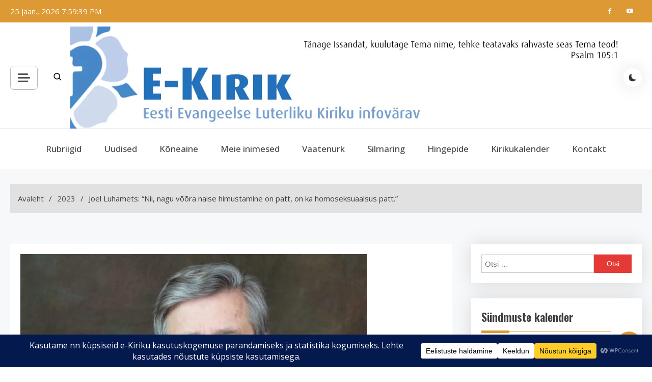

--- FILE ---
content_type: text/html; charset=UTF-8
request_url: https://e-kirik.eelk.ee/2023/joel-luhamets-nii-nagu-voora-naise-himustamine-on-patt-on-ka-homoseksuaalsus-patt/
body_size: 30973
content:
<!doctype html>
<html lang="et">
<head>
	<meta charset="UTF-8">
	<meta name="viewport" content="width=device-width, initial-scale=1">
	<link rel="profile" href="https://gmpg.org/xfn/11">

	<meta name='robots' content='index, follow, max-image-preview:large, max-snippet:-1, max-video-preview:-1' />

	<!-- This site is optimized with the Yoast SEO plugin v26.8 - https://yoast.com/product/yoast-seo-wordpress/ -->
	<title>Joel Luhamets: &quot;Nii, nagu võõra naise himustamine on patt, on ka homoseksuaalsus patt.&quot; - e-Kirik</title>
	<meta name="description" content="EELK veebivärav e-Kirik" />
	<link rel="canonical" href="https://e-kirik.eelk.ee/2023/joel-luhamets-nii-nagu-voora-naise-himustamine-on-patt-on-ka-homoseksuaalsus-patt/" />
	<meta property="og:locale" content="et_EE" />
	<meta property="og:type" content="article" />
	<meta property="og:title" content="Joel Luhamets: &quot;Nii, nagu võõra naise himustamine on patt, on ka homoseksuaalsus patt.&quot; - e-Kirik" />
	<meta property="og:description" content="EELK veebivärav e-Kirik" />
	<meta property="og:url" content="https://e-kirik.eelk.ee/2023/joel-luhamets-nii-nagu-voora-naise-himustamine-on-patt-on-ka-homoseksuaalsus-patt/" />
	<meta property="og:site_name" content="e-Kirik" />
	<meta property="article:publisher" content="https://www.facebook.com/EestiKirik/" />
	<meta property="article:published_time" content="2023-07-06T18:10:57+00:00" />
	<meta property="article:modified_time" content="2023-07-06T18:10:58+00:00" />
	<meta property="og:image" content="https://e-kirik.eelk.ee/wp-content/uploads/2023/04/Joel-Luhamets-684x1024-1.jpg" />
	<meta property="og:image:width" content="680" />
	<meta property="og:image:height" content="561" />
	<meta property="og:image:type" content="image/jpeg" />
	<meta name="author" content="Regina Hansen" />
	<meta name="twitter:card" content="summary_large_image" />
	<meta name="twitter:label1" content="Written by" />
	<meta name="twitter:data1" content="Regina Hansen" />
	<meta name="twitter:label2" content="Est. reading time" />
	<meta name="twitter:data2" content="2 minutit" />
	<script type="application/ld+json" class="yoast-schema-graph">{"@context":"https://schema.org","@graph":[{"@type":"Article","@id":"https://e-kirik.eelk.ee/2023/joel-luhamets-nii-nagu-voora-naise-himustamine-on-patt-on-ka-homoseksuaalsus-patt/#article","isPartOf":{"@id":"https://e-kirik.eelk.ee/2023/joel-luhamets-nii-nagu-voora-naise-himustamine-on-patt-on-ka-homoseksuaalsus-patt/"},"author":{"name":"Regina Hansen","@id":"https://e-kirik.eelk.ee/#/schema/person/02938a42f022eb7c393f692f958845e9"},"headline":"Joel Luhamets: &#8220;Nii, nagu võõra naise himustamine on patt, on ka homoseksuaalsus patt.&#8221;","datePublished":"2023-07-06T18:10:57+00:00","dateModified":"2023-07-06T18:10:58+00:00","mainEntityOfPage":{"@id":"https://e-kirik.eelk.ee/2023/joel-luhamets-nii-nagu-voora-naise-himustamine-on-patt-on-ka-homoseksuaalsus-patt/"},"wordCount":365,"commentCount":0,"publisher":{"@id":"https://e-kirik.eelk.ee/#organization"},"image":{"@id":"https://e-kirik.eelk.ee/2023/joel-luhamets-nii-nagu-voora-naise-himustamine-on-patt-on-ka-homoseksuaalsus-patt/#primaryimage"},"thumbnailUrl":"https://e-kirik.eelk.ee/wp-content/uploads/2023/04/Joel-Luhamets-684x1024-1.jpg","keywords":["Piiskop Joel Luhamets"],"articleSection":["Kõneaine","Vaatenurk"],"inLanguage":"et","potentialAction":[{"@type":"CommentAction","name":"Comment","target":["https://e-kirik.eelk.ee/2023/joel-luhamets-nii-nagu-voora-naise-himustamine-on-patt-on-ka-homoseksuaalsus-patt/#respond"]}]},{"@type":"WebPage","@id":"https://e-kirik.eelk.ee/2023/joel-luhamets-nii-nagu-voora-naise-himustamine-on-patt-on-ka-homoseksuaalsus-patt/","url":"https://e-kirik.eelk.ee/2023/joel-luhamets-nii-nagu-voora-naise-himustamine-on-patt-on-ka-homoseksuaalsus-patt/","name":"Joel Luhamets: \"Nii, nagu võõra naise himustamine on patt, on ka homoseksuaalsus patt.\" - e-Kirik","isPartOf":{"@id":"https://e-kirik.eelk.ee/#website"},"primaryImageOfPage":{"@id":"https://e-kirik.eelk.ee/2023/joel-luhamets-nii-nagu-voora-naise-himustamine-on-patt-on-ka-homoseksuaalsus-patt/#primaryimage"},"image":{"@id":"https://e-kirik.eelk.ee/2023/joel-luhamets-nii-nagu-voora-naise-himustamine-on-patt-on-ka-homoseksuaalsus-patt/#primaryimage"},"thumbnailUrl":"https://e-kirik.eelk.ee/wp-content/uploads/2023/04/Joel-Luhamets-684x1024-1.jpg","datePublished":"2023-07-06T18:10:57+00:00","dateModified":"2023-07-06T18:10:58+00:00","description":"EELK veebivärav e-Kirik","breadcrumb":{"@id":"https://e-kirik.eelk.ee/2023/joel-luhamets-nii-nagu-voora-naise-himustamine-on-patt-on-ka-homoseksuaalsus-patt/#breadcrumb"},"inLanguage":"et","potentialAction":[{"@type":"ReadAction","target":["https://e-kirik.eelk.ee/2023/joel-luhamets-nii-nagu-voora-naise-himustamine-on-patt-on-ka-homoseksuaalsus-patt/"]}]},{"@type":"ImageObject","inLanguage":"et","@id":"https://e-kirik.eelk.ee/2023/joel-luhamets-nii-nagu-voora-naise-himustamine-on-patt-on-ka-homoseksuaalsus-patt/#primaryimage","url":"https://e-kirik.eelk.ee/wp-content/uploads/2023/04/Joel-Luhamets-684x1024-1.jpg","contentUrl":"https://e-kirik.eelk.ee/wp-content/uploads/2023/04/Joel-Luhamets-684x1024-1.jpg","width":680,"height":561},{"@type":"BreadcrumbList","@id":"https://e-kirik.eelk.ee/2023/joel-luhamets-nii-nagu-voora-naise-himustamine-on-patt-on-ka-homoseksuaalsus-patt/#breadcrumb","itemListElement":[{"@type":"ListItem","position":1,"name":"Avaleht","item":"https://e-kirik.eelk.ee/"},{"@type":"ListItem","position":2,"name":"Joel Luhamets: &#8220;Nii, nagu võõra naise himustamine on patt, on ka homoseksuaalsus patt.&#8221;"}]},{"@type":"WebSite","@id":"https://e-kirik.eelk.ee/#website","url":"https://e-kirik.eelk.ee/","name":"e-Kirik","description":"Eesti Evangeelse Luterliku Kiriku infovärav","publisher":{"@id":"https://e-kirik.eelk.ee/#organization"},"potentialAction":[{"@type":"SearchAction","target":{"@type":"EntryPoint","urlTemplate":"https://e-kirik.eelk.ee/?s={search_term_string}"},"query-input":{"@type":"PropertyValueSpecification","valueRequired":true,"valueName":"search_term_string"}}],"inLanguage":"et"},{"@type":"Organization","@id":"https://e-kirik.eelk.ee/#organization","name":"Eesti Evangeelne Luterlik Kirik","alternateName":"EELK","url":"https://e-kirik.eelk.ee/","logo":{"@type":"ImageObject","inLanguage":"et","@id":"https://e-kirik.eelk.ee/#/schema/logo/image/","url":"https://e-kirik.eelk.ee/wp-content/uploads/2020/02/E-Kirik-pealdis-7.jpg","contentUrl":"https://e-kirik.eelk.ee/wp-content/uploads/2020/02/E-Kirik-pealdis-7.jpg","width":1086,"height":200,"caption":"Eesti Evangeelne Luterlik Kirik"},"image":{"@id":"https://e-kirik.eelk.ee/#/schema/logo/image/"},"sameAs":["https://www.facebook.com/EestiKirik/","https://www.youtube.com/user/konsistoorium/"]},{"@type":"Person","@id":"https://e-kirik.eelk.ee/#/schema/person/02938a42f022eb7c393f692f958845e9","name":"Regina Hansen","image":{"@type":"ImageObject","inLanguage":"et","@id":"https://e-kirik.eelk.ee/#/schema/person/image/","url":"https://secure.gravatar.com/avatar/6e4acaac09794f23e32055a0135be22fb9e43888945d702066562109f6e8c6eb?s=96&d=mm&r=g","contentUrl":"https://secure.gravatar.com/avatar/6e4acaac09794f23e32055a0135be22fb9e43888945d702066562109f6e8c6eb?s=96&d=mm&r=g","caption":"Regina Hansen"},"url":"https://e-kirik.eelk.ee/author/ekirik_regina/"}]}</script>
	<!-- / Yoast SEO plugin. -->


<link rel='dns-prefetch' href='//static.addtoany.com' />
<link rel='dns-prefetch' href='//fonts.googleapis.com' />
<link rel="alternate" type="application/rss+xml" title="e-Kirik &raquo; RSS" href="https://e-kirik.eelk.ee/feed/" />
<link rel="alternate" type="application/rss+xml" title="e-Kirik &raquo; Kommentaaride RSS" href="https://e-kirik.eelk.ee/comments/feed/" />
<link rel="alternate" type="application/rss+xml" title="e-Kirik &raquo; Joel Luhamets: &#8220;Nii, nagu võõra naise himustamine on patt, on ka homoseksuaalsus patt.&#8221; Kommentaaride RSS" href="https://e-kirik.eelk.ee/2023/joel-luhamets-nii-nagu-voora-naise-himustamine-on-patt-on-ka-homoseksuaalsus-patt/feed/" />
<link rel="alternate" title="oEmbed (JSON)" type="application/json+oembed" href="https://e-kirik.eelk.ee/wp-json/oembed/1.0/embed?url=https%3A%2F%2Fe-kirik.eelk.ee%2F2023%2Fjoel-luhamets-nii-nagu-voora-naise-himustamine-on-patt-on-ka-homoseksuaalsus-patt%2F" />
<link rel="alternate" title="oEmbed (XML)" type="text/xml+oembed" href="https://e-kirik.eelk.ee/wp-json/oembed/1.0/embed?url=https%3A%2F%2Fe-kirik.eelk.ee%2F2023%2Fjoel-luhamets-nii-nagu-voora-naise-himustamine-on-patt-on-ka-homoseksuaalsus-patt%2F&#038;format=xml" />
		<!-- This site uses the Google Analytics by MonsterInsights plugin v9.11.1 - Using Analytics tracking - https://www.monsterinsights.com/ -->
							<script src="//www.googletagmanager.com/gtag/js?id=G-HECPG5H919"  data-cfasync="false" data-wpfc-render="false" async></script>
			<script data-cfasync="false" data-wpfc-render="false">
				var mi_version = '9.11.1';
				var mi_track_user = true;
				var mi_no_track_reason = '';
								var MonsterInsightsDefaultLocations = {"page_location":"https:\/\/e-kirik.eelk.ee\/2023\/joel-luhamets-nii-nagu-voora-naise-himustamine-on-patt-on-ka-homoseksuaalsus-patt\/"};
								if ( typeof MonsterInsightsPrivacyGuardFilter === 'function' ) {
					var MonsterInsightsLocations = (typeof MonsterInsightsExcludeQuery === 'object') ? MonsterInsightsPrivacyGuardFilter( MonsterInsightsExcludeQuery ) : MonsterInsightsPrivacyGuardFilter( MonsterInsightsDefaultLocations );
				} else {
					var MonsterInsightsLocations = (typeof MonsterInsightsExcludeQuery === 'object') ? MonsterInsightsExcludeQuery : MonsterInsightsDefaultLocations;
				}

								var disableStrs = [
										'ga-disable-G-HECPG5H919',
									];

				/* Function to detect opted out users */
				function __gtagTrackerIsOptedOut() {
					for (var index = 0; index < disableStrs.length; index++) {
						if (document.cookie.indexOf(disableStrs[index] + '=true') > -1) {
							return true;
						}
					}

					return false;
				}

				/* Disable tracking if the opt-out cookie exists. */
				if (__gtagTrackerIsOptedOut()) {
					for (var index = 0; index < disableStrs.length; index++) {
						window[disableStrs[index]] = true;
					}
				}

				/* Opt-out function */
				function __gtagTrackerOptout() {
					for (var index = 0; index < disableStrs.length; index++) {
						document.cookie = disableStrs[index] + '=true; expires=Thu, 31 Dec 2099 23:59:59 UTC; path=/';
						window[disableStrs[index]] = true;
					}
				}

				if ('undefined' === typeof gaOptout) {
					function gaOptout() {
						__gtagTrackerOptout();
					}
				}
								window.dataLayer = window.dataLayer || [];

				window.MonsterInsightsDualTracker = {
					helpers: {},
					trackers: {},
				};
				if (mi_track_user) {
					function __gtagDataLayer() {
						dataLayer.push(arguments);
					}

					function __gtagTracker(type, name, parameters) {
						if (!parameters) {
							parameters = {};
						}

						if (parameters.send_to) {
							__gtagDataLayer.apply(null, arguments);
							return;
						}

						if (type === 'event') {
														parameters.send_to = monsterinsights_frontend.v4_id;
							var hookName = name;
							if (typeof parameters['event_category'] !== 'undefined') {
								hookName = parameters['event_category'] + ':' + name;
							}

							if (typeof MonsterInsightsDualTracker.trackers[hookName] !== 'undefined') {
								MonsterInsightsDualTracker.trackers[hookName](parameters);
							} else {
								__gtagDataLayer('event', name, parameters);
							}
							
						} else {
							__gtagDataLayer.apply(null, arguments);
						}
					}

					__gtagTracker('js', new Date());
					__gtagTracker('set', {
						'developer_id.dZGIzZG': true,
											});
					if ( MonsterInsightsLocations.page_location ) {
						__gtagTracker('set', MonsterInsightsLocations);
					}
										__gtagTracker('config', 'G-HECPG5H919', {"forceSSL":"true","link_attribution":"true"} );
										window.gtag = __gtagTracker;										(function () {
						/* https://developers.google.com/analytics/devguides/collection/analyticsjs/ */
						/* ga and __gaTracker compatibility shim. */
						var noopfn = function () {
							return null;
						};
						var newtracker = function () {
							return new Tracker();
						};
						var Tracker = function () {
							return null;
						};
						var p = Tracker.prototype;
						p.get = noopfn;
						p.set = noopfn;
						p.send = function () {
							var args = Array.prototype.slice.call(arguments);
							args.unshift('send');
							__gaTracker.apply(null, args);
						};
						var __gaTracker = function () {
							var len = arguments.length;
							if (len === 0) {
								return;
							}
							var f = arguments[len - 1];
							if (typeof f !== 'object' || f === null || typeof f.hitCallback !== 'function') {
								if ('send' === arguments[0]) {
									var hitConverted, hitObject = false, action;
									if ('event' === arguments[1]) {
										if ('undefined' !== typeof arguments[3]) {
											hitObject = {
												'eventAction': arguments[3],
												'eventCategory': arguments[2],
												'eventLabel': arguments[4],
												'value': arguments[5] ? arguments[5] : 1,
											}
										}
									}
									if ('pageview' === arguments[1]) {
										if ('undefined' !== typeof arguments[2]) {
											hitObject = {
												'eventAction': 'page_view',
												'page_path': arguments[2],
											}
										}
									}
									if (typeof arguments[2] === 'object') {
										hitObject = arguments[2];
									}
									if (typeof arguments[5] === 'object') {
										Object.assign(hitObject, arguments[5]);
									}
									if ('undefined' !== typeof arguments[1].hitType) {
										hitObject = arguments[1];
										if ('pageview' === hitObject.hitType) {
											hitObject.eventAction = 'page_view';
										}
									}
									if (hitObject) {
										action = 'timing' === arguments[1].hitType ? 'timing_complete' : hitObject.eventAction;
										hitConverted = mapArgs(hitObject);
										__gtagTracker('event', action, hitConverted);
									}
								}
								return;
							}

							function mapArgs(args) {
								var arg, hit = {};
								var gaMap = {
									'eventCategory': 'event_category',
									'eventAction': 'event_action',
									'eventLabel': 'event_label',
									'eventValue': 'event_value',
									'nonInteraction': 'non_interaction',
									'timingCategory': 'event_category',
									'timingVar': 'name',
									'timingValue': 'value',
									'timingLabel': 'event_label',
									'page': 'page_path',
									'location': 'page_location',
									'title': 'page_title',
									'referrer' : 'page_referrer',
								};
								for (arg in args) {
																		if (!(!args.hasOwnProperty(arg) || !gaMap.hasOwnProperty(arg))) {
										hit[gaMap[arg]] = args[arg];
									} else {
										hit[arg] = args[arg];
									}
								}
								return hit;
							}

							try {
								f.hitCallback();
							} catch (ex) {
							}
						};
						__gaTracker.create = newtracker;
						__gaTracker.getByName = newtracker;
						__gaTracker.getAll = function () {
							return [];
						};
						__gaTracker.remove = noopfn;
						__gaTracker.loaded = true;
						window['__gaTracker'] = __gaTracker;
					})();
									} else {
										console.log("");
					(function () {
						function __gtagTracker() {
							return null;
						}

						window['__gtagTracker'] = __gtagTracker;
						window['gtag'] = __gtagTracker;
					})();
									}
			</script>
							<!-- / Google Analytics by MonsterInsights -->
		<style id='wp-img-auto-sizes-contain-inline-css'>
img:is([sizes=auto i],[sizes^="auto," i]){contain-intrinsic-size:3000px 1500px}
/*# sourceURL=wp-img-auto-sizes-contain-inline-css */
</style>
<link rel='stylesheet' id='sgr-css' href='https://e-kirik.eelk.ee/wp-content/plugins/simple-google-recaptcha/sgr.css?ver=1663338211' media='all' />
<link rel='stylesheet' id='fpw_styles_css-css' href='https://e-kirik.eelk.ee/wp-content/plugins/feature-a-page-widget/css/fpw_styles.css?ver=2.1.0' media='all' />
<style id='wp-emoji-styles-inline-css'>

	img.wp-smiley, img.emoji {
		display: inline !important;
		border: none !important;
		box-shadow: none !important;
		height: 1em !important;
		width: 1em !important;
		margin: 0 0.07em !important;
		vertical-align: -0.1em !important;
		background: none !important;
		padding: 0 !important;
	}
/*# sourceURL=wp-emoji-styles-inline-css */
</style>
<style id='wp-block-library-inline-css'>
:root{--wp-block-synced-color:#7a00df;--wp-block-synced-color--rgb:122,0,223;--wp-bound-block-color:var(--wp-block-synced-color);--wp-editor-canvas-background:#ddd;--wp-admin-theme-color:#007cba;--wp-admin-theme-color--rgb:0,124,186;--wp-admin-theme-color-darker-10:#006ba1;--wp-admin-theme-color-darker-10--rgb:0,107,160.5;--wp-admin-theme-color-darker-20:#005a87;--wp-admin-theme-color-darker-20--rgb:0,90,135;--wp-admin-border-width-focus:2px}@media (min-resolution:192dpi){:root{--wp-admin-border-width-focus:1.5px}}.wp-element-button{cursor:pointer}:root .has-very-light-gray-background-color{background-color:#eee}:root .has-very-dark-gray-background-color{background-color:#313131}:root .has-very-light-gray-color{color:#eee}:root .has-very-dark-gray-color{color:#313131}:root .has-vivid-green-cyan-to-vivid-cyan-blue-gradient-background{background:linear-gradient(135deg,#00d084,#0693e3)}:root .has-purple-crush-gradient-background{background:linear-gradient(135deg,#34e2e4,#4721fb 50%,#ab1dfe)}:root .has-hazy-dawn-gradient-background{background:linear-gradient(135deg,#faaca8,#dad0ec)}:root .has-subdued-olive-gradient-background{background:linear-gradient(135deg,#fafae1,#67a671)}:root .has-atomic-cream-gradient-background{background:linear-gradient(135deg,#fdd79a,#004a59)}:root .has-nightshade-gradient-background{background:linear-gradient(135deg,#330968,#31cdcf)}:root .has-midnight-gradient-background{background:linear-gradient(135deg,#020381,#2874fc)}:root{--wp--preset--font-size--normal:16px;--wp--preset--font-size--huge:42px}.has-regular-font-size{font-size:1em}.has-larger-font-size{font-size:2.625em}.has-normal-font-size{font-size:var(--wp--preset--font-size--normal)}.has-huge-font-size{font-size:var(--wp--preset--font-size--huge)}.has-text-align-center{text-align:center}.has-text-align-left{text-align:left}.has-text-align-right{text-align:right}.has-fit-text{white-space:nowrap!important}#end-resizable-editor-section{display:none}.aligncenter{clear:both}.items-justified-left{justify-content:flex-start}.items-justified-center{justify-content:center}.items-justified-right{justify-content:flex-end}.items-justified-space-between{justify-content:space-between}.screen-reader-text{border:0;clip-path:inset(50%);height:1px;margin:-1px;overflow:hidden;padding:0;position:absolute;width:1px;word-wrap:normal!important}.screen-reader-text:focus{background-color:#ddd;clip-path:none;color:#444;display:block;font-size:1em;height:auto;left:5px;line-height:normal;padding:15px 23px 14px;text-decoration:none;top:5px;width:auto;z-index:100000}html :where(.has-border-color){border-style:solid}html :where([style*=border-top-color]){border-top-style:solid}html :where([style*=border-right-color]){border-right-style:solid}html :where([style*=border-bottom-color]){border-bottom-style:solid}html :where([style*=border-left-color]){border-left-style:solid}html :where([style*=border-width]){border-style:solid}html :where([style*=border-top-width]){border-top-style:solid}html :where([style*=border-right-width]){border-right-style:solid}html :where([style*=border-bottom-width]){border-bottom-style:solid}html :where([style*=border-left-width]){border-left-style:solid}html :where(img[class*=wp-image-]){height:auto;max-width:100%}:where(figure){margin:0 0 1em}html :where(.is-position-sticky){--wp-admin--admin-bar--position-offset:var(--wp-admin--admin-bar--height,0px)}@media screen and (max-width:600px){html :where(.is-position-sticky){--wp-admin--admin-bar--position-offset:0px}}

/*# sourceURL=wp-block-library-inline-css */
</style><style id='wp-block-heading-inline-css'>
h1:where(.wp-block-heading).has-background,h2:where(.wp-block-heading).has-background,h3:where(.wp-block-heading).has-background,h4:where(.wp-block-heading).has-background,h5:where(.wp-block-heading).has-background,h6:where(.wp-block-heading).has-background{padding:1.25em 2.375em}h1.has-text-align-left[style*=writing-mode]:where([style*=vertical-lr]),h1.has-text-align-right[style*=writing-mode]:where([style*=vertical-rl]),h2.has-text-align-left[style*=writing-mode]:where([style*=vertical-lr]),h2.has-text-align-right[style*=writing-mode]:where([style*=vertical-rl]),h3.has-text-align-left[style*=writing-mode]:where([style*=vertical-lr]),h3.has-text-align-right[style*=writing-mode]:where([style*=vertical-rl]),h4.has-text-align-left[style*=writing-mode]:where([style*=vertical-lr]),h4.has-text-align-right[style*=writing-mode]:where([style*=vertical-rl]),h5.has-text-align-left[style*=writing-mode]:where([style*=vertical-lr]),h5.has-text-align-right[style*=writing-mode]:where([style*=vertical-rl]),h6.has-text-align-left[style*=writing-mode]:where([style*=vertical-lr]),h6.has-text-align-right[style*=writing-mode]:where([style*=vertical-rl]){rotate:180deg}
/*# sourceURL=https://e-kirik.eelk.ee/wp-includes/blocks/heading/style.min.css */
</style>
<style id='wp-block-image-inline-css'>
.wp-block-image>a,.wp-block-image>figure>a{display:inline-block}.wp-block-image img{box-sizing:border-box;height:auto;max-width:100%;vertical-align:bottom}@media not (prefers-reduced-motion){.wp-block-image img.hide{visibility:hidden}.wp-block-image img.show{animation:show-content-image .4s}}.wp-block-image[style*=border-radius] img,.wp-block-image[style*=border-radius]>a{border-radius:inherit}.wp-block-image.has-custom-border img{box-sizing:border-box}.wp-block-image.aligncenter{text-align:center}.wp-block-image.alignfull>a,.wp-block-image.alignwide>a{width:100%}.wp-block-image.alignfull img,.wp-block-image.alignwide img{height:auto;width:100%}.wp-block-image .aligncenter,.wp-block-image .alignleft,.wp-block-image .alignright,.wp-block-image.aligncenter,.wp-block-image.alignleft,.wp-block-image.alignright{display:table}.wp-block-image .aligncenter>figcaption,.wp-block-image .alignleft>figcaption,.wp-block-image .alignright>figcaption,.wp-block-image.aligncenter>figcaption,.wp-block-image.alignleft>figcaption,.wp-block-image.alignright>figcaption{caption-side:bottom;display:table-caption}.wp-block-image .alignleft{float:left;margin:.5em 1em .5em 0}.wp-block-image .alignright{float:right;margin:.5em 0 .5em 1em}.wp-block-image .aligncenter{margin-left:auto;margin-right:auto}.wp-block-image :where(figcaption){margin-bottom:1em;margin-top:.5em}.wp-block-image.is-style-circle-mask img{border-radius:9999px}@supports ((-webkit-mask-image:none) or (mask-image:none)) or (-webkit-mask-image:none){.wp-block-image.is-style-circle-mask img{border-radius:0;-webkit-mask-image:url('data:image/svg+xml;utf8,<svg viewBox="0 0 100 100" xmlns="http://www.w3.org/2000/svg"><circle cx="50" cy="50" r="50"/></svg>');mask-image:url('data:image/svg+xml;utf8,<svg viewBox="0 0 100 100" xmlns="http://www.w3.org/2000/svg"><circle cx="50" cy="50" r="50"/></svg>');mask-mode:alpha;-webkit-mask-position:center;mask-position:center;-webkit-mask-repeat:no-repeat;mask-repeat:no-repeat;-webkit-mask-size:contain;mask-size:contain}}:root :where(.wp-block-image.is-style-rounded img,.wp-block-image .is-style-rounded img){border-radius:9999px}.wp-block-image figure{margin:0}.wp-lightbox-container{display:flex;flex-direction:column;position:relative}.wp-lightbox-container img{cursor:zoom-in}.wp-lightbox-container img:hover+button{opacity:1}.wp-lightbox-container button{align-items:center;backdrop-filter:blur(16px) saturate(180%);background-color:#5a5a5a40;border:none;border-radius:4px;cursor:zoom-in;display:flex;height:20px;justify-content:center;opacity:0;padding:0;position:absolute;right:16px;text-align:center;top:16px;width:20px;z-index:100}@media not (prefers-reduced-motion){.wp-lightbox-container button{transition:opacity .2s ease}}.wp-lightbox-container button:focus-visible{outline:3px auto #5a5a5a40;outline:3px auto -webkit-focus-ring-color;outline-offset:3px}.wp-lightbox-container button:hover{cursor:pointer;opacity:1}.wp-lightbox-container button:focus{opacity:1}.wp-lightbox-container button:focus,.wp-lightbox-container button:hover,.wp-lightbox-container button:not(:hover):not(:active):not(.has-background){background-color:#5a5a5a40;border:none}.wp-lightbox-overlay{box-sizing:border-box;cursor:zoom-out;height:100vh;left:0;overflow:hidden;position:fixed;top:0;visibility:hidden;width:100%;z-index:100000}.wp-lightbox-overlay .close-button{align-items:center;cursor:pointer;display:flex;justify-content:center;min-height:40px;min-width:40px;padding:0;position:absolute;right:calc(env(safe-area-inset-right) + 16px);top:calc(env(safe-area-inset-top) + 16px);z-index:5000000}.wp-lightbox-overlay .close-button:focus,.wp-lightbox-overlay .close-button:hover,.wp-lightbox-overlay .close-button:not(:hover):not(:active):not(.has-background){background:none;border:none}.wp-lightbox-overlay .lightbox-image-container{height:var(--wp--lightbox-container-height);left:50%;overflow:hidden;position:absolute;top:50%;transform:translate(-50%,-50%);transform-origin:top left;width:var(--wp--lightbox-container-width);z-index:9999999999}.wp-lightbox-overlay .wp-block-image{align-items:center;box-sizing:border-box;display:flex;height:100%;justify-content:center;margin:0;position:relative;transform-origin:0 0;width:100%;z-index:3000000}.wp-lightbox-overlay .wp-block-image img{height:var(--wp--lightbox-image-height);min-height:var(--wp--lightbox-image-height);min-width:var(--wp--lightbox-image-width);width:var(--wp--lightbox-image-width)}.wp-lightbox-overlay .wp-block-image figcaption{display:none}.wp-lightbox-overlay button{background:none;border:none}.wp-lightbox-overlay .scrim{background-color:#fff;height:100%;opacity:.9;position:absolute;width:100%;z-index:2000000}.wp-lightbox-overlay.active{visibility:visible}@media not (prefers-reduced-motion){.wp-lightbox-overlay.active{animation:turn-on-visibility .25s both}.wp-lightbox-overlay.active img{animation:turn-on-visibility .35s both}.wp-lightbox-overlay.show-closing-animation:not(.active){animation:turn-off-visibility .35s both}.wp-lightbox-overlay.show-closing-animation:not(.active) img{animation:turn-off-visibility .25s both}.wp-lightbox-overlay.zoom.active{animation:none;opacity:1;visibility:visible}.wp-lightbox-overlay.zoom.active .lightbox-image-container{animation:lightbox-zoom-in .4s}.wp-lightbox-overlay.zoom.active .lightbox-image-container img{animation:none}.wp-lightbox-overlay.zoom.active .scrim{animation:turn-on-visibility .4s forwards}.wp-lightbox-overlay.zoom.show-closing-animation:not(.active){animation:none}.wp-lightbox-overlay.zoom.show-closing-animation:not(.active) .lightbox-image-container{animation:lightbox-zoom-out .4s}.wp-lightbox-overlay.zoom.show-closing-animation:not(.active) .lightbox-image-container img{animation:none}.wp-lightbox-overlay.zoom.show-closing-animation:not(.active) .scrim{animation:turn-off-visibility .4s forwards}}@keyframes show-content-image{0%{visibility:hidden}99%{visibility:hidden}to{visibility:visible}}@keyframes turn-on-visibility{0%{opacity:0}to{opacity:1}}@keyframes turn-off-visibility{0%{opacity:1;visibility:visible}99%{opacity:0;visibility:visible}to{opacity:0;visibility:hidden}}@keyframes lightbox-zoom-in{0%{transform:translate(calc((-100vw + var(--wp--lightbox-scrollbar-width))/2 + var(--wp--lightbox-initial-left-position)),calc(-50vh + var(--wp--lightbox-initial-top-position))) scale(var(--wp--lightbox-scale))}to{transform:translate(-50%,-50%) scale(1)}}@keyframes lightbox-zoom-out{0%{transform:translate(-50%,-50%) scale(1);visibility:visible}99%{visibility:visible}to{transform:translate(calc((-100vw + var(--wp--lightbox-scrollbar-width))/2 + var(--wp--lightbox-initial-left-position)),calc(-50vh + var(--wp--lightbox-initial-top-position))) scale(var(--wp--lightbox-scale));visibility:hidden}}
/*# sourceURL=https://e-kirik.eelk.ee/wp-includes/blocks/image/style.min.css */
</style>
<style id='wp-block-paragraph-inline-css'>
.is-small-text{font-size:.875em}.is-regular-text{font-size:1em}.is-large-text{font-size:2.25em}.is-larger-text{font-size:3em}.has-drop-cap:not(:focus):first-letter{float:left;font-size:8.4em;font-style:normal;font-weight:100;line-height:.68;margin:.05em .1em 0 0;text-transform:uppercase}body.rtl .has-drop-cap:not(:focus):first-letter{float:none;margin-left:.1em}p.has-drop-cap.has-background{overflow:hidden}:root :where(p.has-background){padding:1.25em 2.375em}:where(p.has-text-color:not(.has-link-color)) a{color:inherit}p.has-text-align-left[style*="writing-mode:vertical-lr"],p.has-text-align-right[style*="writing-mode:vertical-rl"]{rotate:180deg}
/*# sourceURL=https://e-kirik.eelk.ee/wp-includes/blocks/paragraph/style.min.css */
</style>
<style id='global-styles-inline-css'>
:root{--wp--preset--aspect-ratio--square: 1;--wp--preset--aspect-ratio--4-3: 4/3;--wp--preset--aspect-ratio--3-4: 3/4;--wp--preset--aspect-ratio--3-2: 3/2;--wp--preset--aspect-ratio--2-3: 2/3;--wp--preset--aspect-ratio--16-9: 16/9;--wp--preset--aspect-ratio--9-16: 9/16;--wp--preset--color--black: #000000;--wp--preset--color--cyan-bluish-gray: #abb8c3;--wp--preset--color--white: #ffffff;--wp--preset--color--pale-pink: #f78da7;--wp--preset--color--vivid-red: #cf2e2e;--wp--preset--color--luminous-vivid-orange: #ff6900;--wp--preset--color--luminous-vivid-amber: #fcb900;--wp--preset--color--light-green-cyan: #7bdcb5;--wp--preset--color--vivid-green-cyan: #00d084;--wp--preset--color--pale-cyan-blue: #8ed1fc;--wp--preset--color--vivid-cyan-blue: #0693e3;--wp--preset--color--vivid-purple: #9b51e0;--wp--preset--gradient--vivid-cyan-blue-to-vivid-purple: linear-gradient(135deg,rgb(6,147,227) 0%,rgb(155,81,224) 100%);--wp--preset--gradient--light-green-cyan-to-vivid-green-cyan: linear-gradient(135deg,rgb(122,220,180) 0%,rgb(0,208,130) 100%);--wp--preset--gradient--luminous-vivid-amber-to-luminous-vivid-orange: linear-gradient(135deg,rgb(252,185,0) 0%,rgb(255,105,0) 100%);--wp--preset--gradient--luminous-vivid-orange-to-vivid-red: linear-gradient(135deg,rgb(255,105,0) 0%,rgb(207,46,46) 100%);--wp--preset--gradient--very-light-gray-to-cyan-bluish-gray: linear-gradient(135deg,rgb(238,238,238) 0%,rgb(169,184,195) 100%);--wp--preset--gradient--cool-to-warm-spectrum: linear-gradient(135deg,rgb(74,234,220) 0%,rgb(151,120,209) 20%,rgb(207,42,186) 40%,rgb(238,44,130) 60%,rgb(251,105,98) 80%,rgb(254,248,76) 100%);--wp--preset--gradient--blush-light-purple: linear-gradient(135deg,rgb(255,206,236) 0%,rgb(152,150,240) 100%);--wp--preset--gradient--blush-bordeaux: linear-gradient(135deg,rgb(254,205,165) 0%,rgb(254,45,45) 50%,rgb(107,0,62) 100%);--wp--preset--gradient--luminous-dusk: linear-gradient(135deg,rgb(255,203,112) 0%,rgb(199,81,192) 50%,rgb(65,88,208) 100%);--wp--preset--gradient--pale-ocean: linear-gradient(135deg,rgb(255,245,203) 0%,rgb(182,227,212) 50%,rgb(51,167,181) 100%);--wp--preset--gradient--electric-grass: linear-gradient(135deg,rgb(202,248,128) 0%,rgb(113,206,126) 100%);--wp--preset--gradient--midnight: linear-gradient(135deg,rgb(2,3,129) 0%,rgb(40,116,252) 100%);--wp--preset--font-size--small: 13px;--wp--preset--font-size--medium: 20px;--wp--preset--font-size--large: 36px;--wp--preset--font-size--x-large: 42px;--wp--preset--spacing--20: 0.44rem;--wp--preset--spacing--30: 0.67rem;--wp--preset--spacing--40: 1rem;--wp--preset--spacing--50: 1.5rem;--wp--preset--spacing--60: 2.25rem;--wp--preset--spacing--70: 3.38rem;--wp--preset--spacing--80: 5.06rem;--wp--preset--shadow--natural: 6px 6px 9px rgba(0, 0, 0, 0.2);--wp--preset--shadow--deep: 12px 12px 50px rgba(0, 0, 0, 0.4);--wp--preset--shadow--sharp: 6px 6px 0px rgba(0, 0, 0, 0.2);--wp--preset--shadow--outlined: 6px 6px 0px -3px rgb(255, 255, 255), 6px 6px rgb(0, 0, 0);--wp--preset--shadow--crisp: 6px 6px 0px rgb(0, 0, 0);}:where(.is-layout-flex){gap: 0.5em;}:where(.is-layout-grid){gap: 0.5em;}body .is-layout-flex{display: flex;}.is-layout-flex{flex-wrap: wrap;align-items: center;}.is-layout-flex > :is(*, div){margin: 0;}body .is-layout-grid{display: grid;}.is-layout-grid > :is(*, div){margin: 0;}:where(.wp-block-columns.is-layout-flex){gap: 2em;}:where(.wp-block-columns.is-layout-grid){gap: 2em;}:where(.wp-block-post-template.is-layout-flex){gap: 1.25em;}:where(.wp-block-post-template.is-layout-grid){gap: 1.25em;}.has-black-color{color: var(--wp--preset--color--black) !important;}.has-cyan-bluish-gray-color{color: var(--wp--preset--color--cyan-bluish-gray) !important;}.has-white-color{color: var(--wp--preset--color--white) !important;}.has-pale-pink-color{color: var(--wp--preset--color--pale-pink) !important;}.has-vivid-red-color{color: var(--wp--preset--color--vivid-red) !important;}.has-luminous-vivid-orange-color{color: var(--wp--preset--color--luminous-vivid-orange) !important;}.has-luminous-vivid-amber-color{color: var(--wp--preset--color--luminous-vivid-amber) !important;}.has-light-green-cyan-color{color: var(--wp--preset--color--light-green-cyan) !important;}.has-vivid-green-cyan-color{color: var(--wp--preset--color--vivid-green-cyan) !important;}.has-pale-cyan-blue-color{color: var(--wp--preset--color--pale-cyan-blue) !important;}.has-vivid-cyan-blue-color{color: var(--wp--preset--color--vivid-cyan-blue) !important;}.has-vivid-purple-color{color: var(--wp--preset--color--vivid-purple) !important;}.has-black-background-color{background-color: var(--wp--preset--color--black) !important;}.has-cyan-bluish-gray-background-color{background-color: var(--wp--preset--color--cyan-bluish-gray) !important;}.has-white-background-color{background-color: var(--wp--preset--color--white) !important;}.has-pale-pink-background-color{background-color: var(--wp--preset--color--pale-pink) !important;}.has-vivid-red-background-color{background-color: var(--wp--preset--color--vivid-red) !important;}.has-luminous-vivid-orange-background-color{background-color: var(--wp--preset--color--luminous-vivid-orange) !important;}.has-luminous-vivid-amber-background-color{background-color: var(--wp--preset--color--luminous-vivid-amber) !important;}.has-light-green-cyan-background-color{background-color: var(--wp--preset--color--light-green-cyan) !important;}.has-vivid-green-cyan-background-color{background-color: var(--wp--preset--color--vivid-green-cyan) !important;}.has-pale-cyan-blue-background-color{background-color: var(--wp--preset--color--pale-cyan-blue) !important;}.has-vivid-cyan-blue-background-color{background-color: var(--wp--preset--color--vivid-cyan-blue) !important;}.has-vivid-purple-background-color{background-color: var(--wp--preset--color--vivid-purple) !important;}.has-black-border-color{border-color: var(--wp--preset--color--black) !important;}.has-cyan-bluish-gray-border-color{border-color: var(--wp--preset--color--cyan-bluish-gray) !important;}.has-white-border-color{border-color: var(--wp--preset--color--white) !important;}.has-pale-pink-border-color{border-color: var(--wp--preset--color--pale-pink) !important;}.has-vivid-red-border-color{border-color: var(--wp--preset--color--vivid-red) !important;}.has-luminous-vivid-orange-border-color{border-color: var(--wp--preset--color--luminous-vivid-orange) !important;}.has-luminous-vivid-amber-border-color{border-color: var(--wp--preset--color--luminous-vivid-amber) !important;}.has-light-green-cyan-border-color{border-color: var(--wp--preset--color--light-green-cyan) !important;}.has-vivid-green-cyan-border-color{border-color: var(--wp--preset--color--vivid-green-cyan) !important;}.has-pale-cyan-blue-border-color{border-color: var(--wp--preset--color--pale-cyan-blue) !important;}.has-vivid-cyan-blue-border-color{border-color: var(--wp--preset--color--vivid-cyan-blue) !important;}.has-vivid-purple-border-color{border-color: var(--wp--preset--color--vivid-purple) !important;}.has-vivid-cyan-blue-to-vivid-purple-gradient-background{background: var(--wp--preset--gradient--vivid-cyan-blue-to-vivid-purple) !important;}.has-light-green-cyan-to-vivid-green-cyan-gradient-background{background: var(--wp--preset--gradient--light-green-cyan-to-vivid-green-cyan) !important;}.has-luminous-vivid-amber-to-luminous-vivid-orange-gradient-background{background: var(--wp--preset--gradient--luminous-vivid-amber-to-luminous-vivid-orange) !important;}.has-luminous-vivid-orange-to-vivid-red-gradient-background{background: var(--wp--preset--gradient--luminous-vivid-orange-to-vivid-red) !important;}.has-very-light-gray-to-cyan-bluish-gray-gradient-background{background: var(--wp--preset--gradient--very-light-gray-to-cyan-bluish-gray) !important;}.has-cool-to-warm-spectrum-gradient-background{background: var(--wp--preset--gradient--cool-to-warm-spectrum) !important;}.has-blush-light-purple-gradient-background{background: var(--wp--preset--gradient--blush-light-purple) !important;}.has-blush-bordeaux-gradient-background{background: var(--wp--preset--gradient--blush-bordeaux) !important;}.has-luminous-dusk-gradient-background{background: var(--wp--preset--gradient--luminous-dusk) !important;}.has-pale-ocean-gradient-background{background: var(--wp--preset--gradient--pale-ocean) !important;}.has-electric-grass-gradient-background{background: var(--wp--preset--gradient--electric-grass) !important;}.has-midnight-gradient-background{background: var(--wp--preset--gradient--midnight) !important;}.has-small-font-size{font-size: var(--wp--preset--font-size--small) !important;}.has-medium-font-size{font-size: var(--wp--preset--font-size--medium) !important;}.has-large-font-size{font-size: var(--wp--preset--font-size--large) !important;}.has-x-large-font-size{font-size: var(--wp--preset--font-size--x-large) !important;}
/*# sourceURL=global-styles-inline-css */
</style>

<style id='classic-theme-styles-inline-css'>
/*! This file is auto-generated */
.wp-block-button__link{color:#fff;background-color:#32373c;border-radius:9999px;box-shadow:none;text-decoration:none;padding:calc(.667em + 2px) calc(1.333em + 2px);font-size:1.125em}.wp-block-file__button{background:#32373c;color:#fff;text-decoration:none}
/*# sourceURL=/wp-includes/css/classic-themes.min.css */
</style>
<link rel='stylesheet' id='pld-font-awesome-css' href='https://e-kirik.eelk.ee/wp-content/plugins/posts-like-dislike/css/fontawesome/css/all.min.css?ver=1.1.6' media='all' />
<link rel='stylesheet' id='pld-frontend-css' href='https://e-kirik.eelk.ee/wp-content/plugins/posts-like-dislike/css/pld-frontend.css?ver=1.1.6' media='all' />
<link rel='stylesheet' id='wp-show-posts-css' href='https://e-kirik.eelk.ee/wp-content/plugins/wp-show-posts/css/wp-show-posts-min.css?ver=1.1.6' media='all' />
<link rel='stylesheet' id='azure-news-fonts-css' href='https://fonts.googleapis.com/css?family=Open+Sans%3A400%2C500%2C600%2C700%7COswald%3A400%2C500%2C600%2C700&#038;subset=latin%2Ccyrillic-ext%2Cgreek-ext%2Cgreek%2Cvietnamese%2Clatin-ext%2Ccyrillic%2Ckhmer%2Cdevanagari%2Carabic%2Chebrew%2Ctelugu' media='all' />
<link rel='stylesheet' id='lightslider-css' href='https://e-kirik.eelk.ee/wp-content/themes/azure-news/assets/library/lightslider/css/lightslider.min.css?ver=1.0.19' media='all' />
<link rel='stylesheet' id='box-icons-css' href='https://e-kirik.eelk.ee/wp-content/themes/azure-news/assets/library/box-icons/css/boxicons.min.css?ver=2.1.4' media='all' />
<link rel='stylesheet' id='azure-news-style-css' href='https://e-kirik.eelk.ee/wp-content/themes/azure-news/style.css?ver=1.0.19' media='all' />
<link rel='stylesheet' id='azure-news-responsive-style-css' href='https://e-kirik.eelk.ee/wp-content/themes/azure-news/assets/css/azure-news-responsive.css?ver=1.0.19' media='all' />
<link rel='stylesheet' id='azure-news-preloader-css' href='https://e-kirik.eelk.ee/wp-content/themes/azure-news/assets/css/azure-news-preloader.css?ver=1.0.19' media='all' />
<link rel='stylesheet' id='taxopress-frontend-css-css' href='https://e-kirik.eelk.ee/wp-content/plugins/simple-tags/assets/frontend/css/frontend.css?ver=3.43.0' media='all' />
<link rel='stylesheet' id='recent-posts-widget-with-thumbnails-public-style-css' href='https://e-kirik.eelk.ee/wp-content/plugins/recent-posts-widget-with-thumbnails/public.css?ver=7.1.1' media='all' />
<link rel='stylesheet' id='latest-posts-style-css' href='https://e-kirik.eelk.ee/wp-content/plugins/latest-posts/assets/css/style.css?ver=1.4.4' media='all' />
<link rel='stylesheet' id='addtoany-css' href='https://e-kirik.eelk.ee/wp-content/plugins/add-to-any/addtoany.min.css?ver=1.16' media='all' />
<style id='addtoany-inline-css'>
@media screen and (min-width:981px){
.a2a_floating_style.a2a_default_style{display:none;}
}
/*# sourceURL=addtoany-inline-css */
</style>
<script id="sgr-js-extra">
var sgr = {"sgr_site_key":"6LfWlFYaAAAAAEtAkaMGblZnUf2p4RpY6VYdqM_I"};
//# sourceURL=sgr-js-extra
</script>
<script src="https://e-kirik.eelk.ee/wp-content/plugins/simple-google-recaptcha/sgr.js?ver=1663338211" id="sgr-js"></script>
<script src="https://e-kirik.eelk.ee/wp-content/plugins/google-analytics-for-wordpress/assets/js/frontend-gtag.min.js?ver=9.11.1" id="monsterinsights-frontend-script-js" async data-wp-strategy="async"></script>
<script data-cfasync="false" data-wpfc-render="false" id='monsterinsights-frontend-script-js-extra'>var monsterinsights_frontend = {"js_events_tracking":"true","download_extensions":"doc,pdf,ppt,zip,xls,docx,pptx,xlsx","inbound_paths":"[{\"path\":\"\\\/go\\\/\",\"label\":\"affiliate\"},{\"path\":\"\\\/recommend\\\/\",\"label\":\"affiliate\"}]","home_url":"https:\/\/e-kirik.eelk.ee","hash_tracking":"false","v4_id":"G-HECPG5H919"};</script>
<script id="addtoany-core-js-before">
window.a2a_config=window.a2a_config||{};a2a_config.callbacks=[];a2a_config.overlays=[];a2a_config.templates={};a2a_localize = {
	Share: "Share",
	Save: "Save",
	Subscribe: "Subscribe",
	Email: "Email",
	Bookmark: "Bookmark",
	ShowAll: "Show all",
	ShowLess: "Show less",
	FindServices: "Find service(s)",
	FindAnyServiceToAddTo: "Instantly find any service to add to",
	PoweredBy: "Powered by",
	ShareViaEmail: "Share via email",
	SubscribeViaEmail: "Subscribe via email",
	BookmarkInYourBrowser: "Bookmark in your browser",
	BookmarkInstructions: "Press Ctrl+D or \u2318+D to bookmark this page",
	AddToYourFavorites: "Add to your favorites",
	SendFromWebOrProgram: "Send from any email address or email program",
	EmailProgram: "Email program",
	More: "More&#8230;",
	ThanksForSharing: "Thanks for sharing!",
	ThanksForFollowing: "Thanks for following!"
};

a2a_config.icon_color="#cecece";

//# sourceURL=addtoany-core-js-before
</script>
<script defer src="https://static.addtoany.com/menu/page.js" id="addtoany-core-js"></script>
<script src="https://e-kirik.eelk.ee/wp-includes/js/jquery/jquery.min.js?ver=3.7.1" id="jquery-core-js"></script>
<script src="https://e-kirik.eelk.ee/wp-includes/js/jquery/jquery-migrate.min.js?ver=3.4.1" id="jquery-migrate-js"></script>
<script defer src="https://e-kirik.eelk.ee/wp-content/plugins/add-to-any/addtoany.min.js?ver=1.1" id="addtoany-jquery-js"></script>
<script id="pld-frontend-js-extra">
var pld_js_object = {"admin_ajax_url":"https://e-kirik.eelk.ee/wp-admin/admin-ajax.php","admin_ajax_nonce":"aad6da6907"};
//# sourceURL=pld-frontend-js-extra
</script>
<script src="https://e-kirik.eelk.ee/wp-content/plugins/posts-like-dislike/js/pld-frontend.js?ver=1.1.6" id="pld-frontend-js"></script>
<script src="https://e-kirik.eelk.ee/wp-content/plugins/simple-tags/assets/frontend/js/frontend.js?ver=3.43.0" id="taxopress-frontend-js-js"></script>
<link rel="https://api.w.org/" href="https://e-kirik.eelk.ee/wp-json/" /><link rel="alternate" title="JSON" type="application/json" href="https://e-kirik.eelk.ee/wp-json/wp/v2/posts/20316" /><link rel="EditURI" type="application/rsd+xml" title="RSD" href="https://e-kirik.eelk.ee/xmlrpc.php?rsd" />
<meta name="generator" content="WordPress 6.9" />
<link rel='shortlink' href='https://e-kirik.eelk.ee/?p=20316' />
<style>span.pld-count-wrap {color: #cecece;}</style><link rel="pingback" href="https://e-kirik.eelk.ee/xmlrpc.php">		<style type="text/css">
					.site-title,
			.site-description {
				position: absolute;
				clip: rect(1px, 1px, 1px, 1px);
				}
					</style>
		<link rel="icon" href="https://e-kirik.eelk.ee/wp-content/uploads/2020/04/e-logo.png" sizes="32x32" />
<link rel="icon" href="https://e-kirik.eelk.ee/wp-content/uploads/2020/04/e-logo.png" sizes="192x192" />
<link rel="apple-touch-icon" href="https://e-kirik.eelk.ee/wp-content/uploads/2020/04/e-logo.png" />
<meta name="msapplication-TileImage" content="https://e-kirik.eelk.ee/wp-content/uploads/2020/04/e-logo.png" />
		<style id="wp-custom-css">
			.roheline-taust {
    background-color: #137113 !important;
    color: #FFFFFF;
    font-weight: bold;
    padding: 20px 30px !important;
    max-width: 800px;
    margin: 20px auto !important;
    border-radius: 8px;
	  box-shadow: 0 4px 12px rgba(0, 0, 0, 0.15);
}

/* Mobiilis väiksem padding */
@media (max-width: 768px) {
    .roheline-taust {
        padding: 15px 20px !important;
        margin: 15px 10px !important;
    }
}

.kuldne-taust {
    background-color: #F2AF0D !important;
    color: #FFFFFF;
    font-weight: bold;
    padding: 20px 30px !important;
    max-width: 800px;
    margin: 20px auto !important;
    border-radius: 8px;
	  box-shadow: 0 4px 12px rgba(0, 0, 0, 0.15);
}

/* Mobiilis väiksem padding */
@media (max-width: 768px) {
    .roheline-taust {
        padding: 15px 20px !important;
        margin: 15px 10px !important;
    }
}

.lilla-taust {
    background-color: #930DF2 !important;
    color: #FFFFFF;
    font-weight: bold;
    padding: 20px 30px !important;
    max-width: 800px;
    margin: 20px auto !important;
    border-radius: 8px;
	  box-shadow: 0 4px 12px rgba(0, 0, 0, 0.15);
}

/* Mobiilis väiksem padding */
@media (max-width: 768px) {
    .roheline-taust {
        padding: 15px 20px !important;
        margin: 15px 10px !important;
    }
}


.punane-taust {
    background-color: #E61A1A !important;
    color: #FFFFFF;
    font-weight: bold;
    padding: 20px 30px !important;
    max-width: 800px;
    margin: 20px auto !important;
    border-radius: 8px;
	  box-shadow: 0 4px 12px rgba(0, 0, 0, 0.15);
}

/* Mobiilis väiksem padding */
@media (max-width: 768px) {
    .roheline-taust {
        padding: 15px 20px !important;
        margin: 15px 10px !important;
    }
}

		</style>
		<!--Azure News CSS -->
<style type="text/css">
.azure-news-wave .az-rect,.azure-news-folding-cube .az-cube:before,.azure-news-three-bounce .az-child,.search-icon-close,.navigation .nav-links a,.bttn,button,input[type='button'],input[type='reset'],input[type='submit'],.page-header .page-title::after,.page-header .page-title::before,.navigation .nav-links a.page-numbers:hover,.navigation .nav-links .page-numbers.current,.reply .comment-reply-link,#top-header,.sticky-sidebar-close,.subcribe-ads-button a,#site-navigation #primary-menu >li >a::after,#site-navigation .menu-item-description,.news-ticker-label,.azure-news-banner-wrapper .banner-tabbed-wrapper ul.banner-tabs li.ui-state-active a,.banner-tabbed-wrapper ul.banner-tabs li:hover a,.block-wrapper .block-title:before,.block-wrapper .block-title:after,.widget-title:before,.widget-title:after,.trending-posts .post-thumbnail-wrap .post-count,.azure-news-button.read-more-button a:hover,#azure-news-scrollup,.site-info,.related-post-title::before,.related-post-title::after,.page.type-page .entry-title::before,.page.type-page .entry-title::after,.azure-news-site-layout--boxed,.error-404.not-found .error-button-wrap a,.header-search-wrapper .search-form-wrap .search-submit{background-color:#dd9933}#site-navigation ul li a:hover,.posted-on:hover,.azure-news-banner-wrapper .tabbed-content-wrapper a:hover,.entry-cat .cat-links a:hover,.entry-cat a:hover,.byline:hover,.byline a:hover,.posted-on a:hover,.comment-author .fn .url:hover,#cancel-comment-reply-link,.logged-in-as a,.edit-link a,.widget a:hover,.widget a:hover::before,.widget li:hover::before,.entry-title a:hover,.post-title a:hover,.social-icons-wrapper .social-icon i:hover,#site-navigation ul li.current-menu-item >a,#site-navigation ul li.current_page_item >a,#site-navigation ul li.current-menu-ancestor >a,.azure-news-banner-wrapper .tabbed-content-wrapper a:hover,.author-name,.block-posts-wrapper .post-cats-wrap .post-cats-list .post-cat-item a,.trending-posts-wrapper .post-content-wrap .post-cat-item a,.latest-posts-wrapper .post-content-wrap .post-cat-item a,.both-sidebar .azure-news-post-content-wrap .entry-title a:hover,.azure-news-post-content-wrap .entry-meta span a:hover,.azure-news-author-website a,.related-posts-wrapper .post-cats-wrap .post-cat-item a,.azure-news-author-name a,a:hover,a:focus,a:active,.screen-reader-text:hover,.screen-reader-text:active,.screen-reader-text:focus,#cancel-comment-reply-link:before,.azure-news-post-content-wrap .entry-meta span a:hover,.azure-news-post-content-wrap .entry-meta span:hover:before,.header-search-wrapper .search-icon a:hover{color:#dd9933}.navigation .nav-links a,.bttn,button,input[type='button'],input[type='reset'],input[type='submit'],.navigation .nav-links a.page-numbers:hover,.navigation .nav-links .page-numbers.current,.sticky-sidebar-close,.header-search-wrapper .search-form-wrap .search-submit,.azure-news-banner-wrapper .banner-tabbed-wrapper ul.banner-tabs li.ui-state-active a,.banner-tabbed-wrapper ul.banner-tabs li:hover a,.azure-news-button.read-more-button a:hover{border-color:#dd9933}#site-navigation ul.sub-menu,#site-navigation ul.children,#site-navigation ul.sub-menu li,#site-navigation ul.children li{border-left-color:#dd9933}.header-search-wrapper .search-form-wrap::before{border-bottom-color:#dd9933}.header-search-wrapper .search-form-wrap,#site-navigation .menu-item-description::after,#site-navigation ul li.current-menu-item >a,#site-navigation ul li.current_page_item >a,#site-navigation ul li.current-menu-ancestor >a{border-top-color:#dd9933}@media (max-width:769px){.azure-news-menu-toogle,.subcribe-ads-button a,.sidebar-toggle-search-wrapper .sidebar-menu-toggle{background-color:#dd9933}}.woocommerce ul.products li.product .price,.woocommerce div.product p.price,.woocommerce div.product span.price,.woocommerce .product_meta a:hover,.woocommerce-error:before,.woocommerce-info:before,.woocommerce-message:before{color:#dd9933}.woocommerce #respond input#submit,.woocommerce a.button,.woocommerce button.button,.woocommerce input.button,.woocommerce ul.products li.product:hover .button,.woocommerce ul.products li.product:hover .added_to_cart,.woocommerce #respond input#submit.alt,.woocommerce a.button.alt,.woocommerce button.button.alt,.woocommerce input.button.alt.woocommerce nav.woocommerce-pagination ul li a,.woocommerce nav.woocommerce-pagination ul li span.woocommerce span.onsale,.woocommerce div.product .woocommerce-tabs ul.tabs li.active,.woocommerce #respond input#submit.disabled,.woocommerce #respond input#submit:disabled,.woocommerce #respond input#submit:disabled[disabled],.woocommerce a.button.disabled,.woocommerce a.button:disabled,.woocommerce a.button:disabled[disabled],.woocommerce button.button.disabled,.woocommerce button.button:disabled,.woocommerce button.button:disabled[disabled],.woocommerce input.button.disabled,.woocommerce input.button:disabled,.woocommerce input.button:disabled[disabled].woocommerce #respond input#submit.alt.disabled,.woocommerce #respond input#submit.alt.disabled:hover,.woocommerce #respond input#submit.alt:disabled,.woocommerce #respond input#submit.alt:disabled:hover,.woocommerce #respond input#submit.alt:disabled[disabled],.woocommerce #respond input#submit.alt:disabled[disabled]:hover,.woocommerce a.button.alt.disabled,.woocommerce a.button.alt.disabled:hover,.woocommerce a.button.alt:disabled,.woocommerce a.button.alt:disabled:hover,.woocommerce a.button.alt:disabled[disabled],.woocommerce a.button.alt:disabled[disabled]:hover,.woocommerce button.button.alt.disabled,.woocommerce button.button.alt.disabled:hover,.woocommerce button.button.alt:disabled,.woocommerce button.button.alt:disabled:hover,.woocommerce button.button.alt:disabled[disabled],.woocommerce button.button.alt:disabled[disabled]:hover,.woocommerce input.button.alt.disabled,.woocommerce input.button.alt.disabled:hover,.woocommerce input.button.alt:disabled,.woocommerce input.button.alt:disabled:hover,.woocommerce input.button.alt:disabled[disabled],.woocommerce input.button.alt:disabled[disabled]:hover.woocommerce,.widget_price_filter .ui-slider .ui-slider-range,.woocommerce-MyAccount-navigation-link a,.woocommerce-store-notice,.woocommerce span.onsale,.woocommerce nav.woocommerce-pagination ul li a,.woocommerce nav.woocommerce-pagination ul li span,p.demo_store{background-color:#dd9933}.woocommerce ul.products li.product:hover,.woocommerce-page ul.products li.product:hover.woocommerce #respond input#submit,.woocommerce a.button,.woocommerce button.button,.woocommerce input.button,.woocommerce ul.products li.product:hover .button,.woocommerce ul.products li.product:hover .added_to_cart,.woocommerce #respond input#submit.alt,.woocommerce a.button.alt,.woocommerce button.button.alt,.woocommerce input.button.alt.woocommerce #respond input#submit.alt.disabled,.woocommerce #respond input#submit.alt.disabled:hover,.woocommerce #respond input#submit.alt:disabled,.woocommerce #respond input#submit.alt:disabled:hover,.woocommerce #respond input#submit.alt:disabled[disabled],.woocommerce #respond input#submit.alt:disabled[disabled]:hover,.woocommerce a.button.alt.disabled,.woocommerce a.button.alt.disabled:hover,.woocommerce a.button.alt:disabled,.woocommerce a.button.alt:disabled:hover,.woocommerce a.button.alt:disabled[disabled],.woocommerce a.button.alt:disabled[disabled]:hover,.woocommerce button.button.alt.disabled,.woocommerce button.button.alt.disabled:hover,.woocommerce button.button.alt:disabled,.woocommerce button.button.alt:disabled:hover,.woocommerce button.button.alt:disabled[disabled],.woocommerce button.button.alt:disabled[disabled]:hover,.woocommerce input.button.alt.disabled,.woocommerce input.button.alt.disabled:hover,.woocommerce input.button.alt:disabled,.woocommerce input.button.alt:disabled:hover,.woocommerce input.button.alt:disabled[disabled],.woocommerce input.button.alt:disabled[disabled]:hover.woocommerce .widget_price_filter .ui-slider .ui-slider-handle{border-color:#dd9933}.woocommerce div.product .woocommerce-tabs ul.tabs{border-bottom-color:#dd9933}.woocommerce-error,.woocommerce-info,.woocommerce-message{border-top-color:#dd9933}.azure-news-wave .og-rect,.azure-news-three-bounce .og-child,.azure-news-folding-cube .og-cube:before{background-color:#dd9933}body{color:#3b3b3b}.page-content a,.entry-content a,.entry-summary a{color:#004588}.page-content a:hover,.entry-content a:hover,.entry-summary a:hover{color:#ea5e00}.block-posts-wrapper .post-cats-wrap .post-cats-list .post-cat-item.cat-6 a,.trending-posts-wrapper .post-content-wrap .post-cat-item.cat-6 a,.azure-news-banner-wrapper .lSSlideWrapper .post-cat-item.cat-6 a,.azure-news-banner-wrapper .block-wrapper .post-cat-item.cat-6 a,.azure-news-post-content-wrap .post-cats-wrap .post-cat-item.cat-6 a,.latest-posts-wrapper .post-content-wrap .post-cat-item.cat-6 a,.related-posts-wrapper .post-cats-wrap .post-cat-item.cat-6 a{color:#3b2d1b}.block-posts-wrapper .post-cats-wrap .post-cats-list .post-cat-item.cat-6 a,.trending-posts-wrapper .post-content-wrap .post-cat-item.cat-6 a,.azure-news-banner-wrapper .lSSlideWrapper .post-cat-item.cat-6 a,.azure-news-banner-wrapper .block-wrapper .post-cat-item.cat-6 a,.azure-news-post-content-wrap .post-cats-wrap .post-cat-item.cat-6 a,.latest-posts-wrapper .post-content-wrap .post-cat-item.cat-6 a,.related-posts-wrapper .post-cats-wrap .post-cat-item.cat-6 a{background-image:linear-gradient(#3b2d1b,#3b2d1b)}.block-posts-wrapper .post-cats-wrap .post-cats-list .post-cat-item.cat-13 a,.trending-posts-wrapper .post-content-wrap .post-cat-item.cat-13 a,.azure-news-banner-wrapper .lSSlideWrapper .post-cat-item.cat-13 a,.azure-news-banner-wrapper .block-wrapper .post-cat-item.cat-13 a,.azure-news-post-content-wrap .post-cats-wrap .post-cat-item.cat-13 a,.latest-posts-wrapper .post-content-wrap .post-cat-item.cat-13 a,.related-posts-wrapper .post-cats-wrap .post-cat-item.cat-13 a{color:#3b2d1b}.block-posts-wrapper .post-cats-wrap .post-cats-list .post-cat-item.cat-13 a,.trending-posts-wrapper .post-content-wrap .post-cat-item.cat-13 a,.azure-news-banner-wrapper .lSSlideWrapper .post-cat-item.cat-13 a,.azure-news-banner-wrapper .block-wrapper .post-cat-item.cat-13 a,.azure-news-post-content-wrap .post-cats-wrap .post-cat-item.cat-13 a,.latest-posts-wrapper .post-content-wrap .post-cat-item.cat-13 a,.related-posts-wrapper .post-cats-wrap .post-cat-item.cat-13 a{background-image:linear-gradient(#3b2d1b,#3b2d1b)}.block-posts-wrapper .post-cats-wrap .post-cats-list .post-cat-item.cat-490 a,.trending-posts-wrapper .post-content-wrap .post-cat-item.cat-490 a,.azure-news-banner-wrapper .lSSlideWrapper .post-cat-item.cat-490 a,.azure-news-banner-wrapper .block-wrapper .post-cat-item.cat-490 a,.azure-news-post-content-wrap .post-cats-wrap .post-cat-item.cat-490 a,.latest-posts-wrapper .post-content-wrap .post-cat-item.cat-490 a,.related-posts-wrapper .post-cats-wrap .post-cat-item.cat-490 a{color:#3b2d1b}.block-posts-wrapper .post-cats-wrap .post-cats-list .post-cat-item.cat-490 a,.trending-posts-wrapper .post-content-wrap .post-cat-item.cat-490 a,.azure-news-banner-wrapper .lSSlideWrapper .post-cat-item.cat-490 a,.azure-news-banner-wrapper .block-wrapper .post-cat-item.cat-490 a,.azure-news-post-content-wrap .post-cats-wrap .post-cat-item.cat-490 a,.latest-posts-wrapper .post-content-wrap .post-cat-item.cat-490 a,.related-posts-wrapper .post-cats-wrap .post-cat-item.cat-490 a{background-image:linear-gradient(#3b2d1b,#3b2d1b)}.block-posts-wrapper .post-cats-wrap .post-cats-list .post-cat-item.cat-1124 a,.trending-posts-wrapper .post-content-wrap .post-cat-item.cat-1124 a,.azure-news-banner-wrapper .lSSlideWrapper .post-cat-item.cat-1124 a,.azure-news-banner-wrapper .block-wrapper .post-cat-item.cat-1124 a,.azure-news-post-content-wrap .post-cats-wrap .post-cat-item.cat-1124 a,.latest-posts-wrapper .post-content-wrap .post-cat-item.cat-1124 a,.related-posts-wrapper .post-cats-wrap .post-cat-item.cat-1124 a{color:#3b2d1b}.block-posts-wrapper .post-cats-wrap .post-cats-list .post-cat-item.cat-1124 a,.trending-posts-wrapper .post-content-wrap .post-cat-item.cat-1124 a,.azure-news-banner-wrapper .lSSlideWrapper .post-cat-item.cat-1124 a,.azure-news-banner-wrapper .block-wrapper .post-cat-item.cat-1124 a,.azure-news-post-content-wrap .post-cats-wrap .post-cat-item.cat-1124 a,.latest-posts-wrapper .post-content-wrap .post-cat-item.cat-1124 a,.related-posts-wrapper .post-cats-wrap .post-cat-item.cat-1124 a{background-image:linear-gradient(#3b2d1b,#3b2d1b)}.block-posts-wrapper .post-cats-wrap .post-cats-list .post-cat-item.cat-1166 a,.trending-posts-wrapper .post-content-wrap .post-cat-item.cat-1166 a,.azure-news-banner-wrapper .lSSlideWrapper .post-cat-item.cat-1166 a,.azure-news-banner-wrapper .block-wrapper .post-cat-item.cat-1166 a,.azure-news-post-content-wrap .post-cats-wrap .post-cat-item.cat-1166 a,.latest-posts-wrapper .post-content-wrap .post-cat-item.cat-1166 a,.related-posts-wrapper .post-cats-wrap .post-cat-item.cat-1166 a{color:#3b2d1b}.block-posts-wrapper .post-cats-wrap .post-cats-list .post-cat-item.cat-1166 a,.trending-posts-wrapper .post-content-wrap .post-cat-item.cat-1166 a,.azure-news-banner-wrapper .lSSlideWrapper .post-cat-item.cat-1166 a,.azure-news-banner-wrapper .block-wrapper .post-cat-item.cat-1166 a,.azure-news-post-content-wrap .post-cats-wrap .post-cat-item.cat-1166 a,.latest-posts-wrapper .post-content-wrap .post-cat-item.cat-1166 a,.related-posts-wrapper .post-cats-wrap .post-cat-item.cat-1166 a{background-image:linear-gradient(#3b2d1b,#3b2d1b)}.block-posts-wrapper .post-cats-wrap .post-cats-list .post-cat-item.cat-1152 a,.trending-posts-wrapper .post-content-wrap .post-cat-item.cat-1152 a,.azure-news-banner-wrapper .lSSlideWrapper .post-cat-item.cat-1152 a,.azure-news-banner-wrapper .block-wrapper .post-cat-item.cat-1152 a,.azure-news-post-content-wrap .post-cats-wrap .post-cat-item.cat-1152 a,.latest-posts-wrapper .post-content-wrap .post-cat-item.cat-1152 a,.related-posts-wrapper .post-cats-wrap .post-cat-item.cat-1152 a{color:#3b2d1b}.block-posts-wrapper .post-cats-wrap .post-cats-list .post-cat-item.cat-1152 a,.trending-posts-wrapper .post-content-wrap .post-cat-item.cat-1152 a,.azure-news-banner-wrapper .lSSlideWrapper .post-cat-item.cat-1152 a,.azure-news-banner-wrapper .block-wrapper .post-cat-item.cat-1152 a,.azure-news-post-content-wrap .post-cats-wrap .post-cat-item.cat-1152 a,.latest-posts-wrapper .post-content-wrap .post-cat-item.cat-1152 a,.related-posts-wrapper .post-cats-wrap .post-cat-item.cat-1152 a{background-image:linear-gradient(#3b2d1b,#3b2d1b)}.block-posts-wrapper .post-cats-wrap .post-cats-list .post-cat-item.cat-31 a,.trending-posts-wrapper .post-content-wrap .post-cat-item.cat-31 a,.azure-news-banner-wrapper .lSSlideWrapper .post-cat-item.cat-31 a,.azure-news-banner-wrapper .block-wrapper .post-cat-item.cat-31 a,.azure-news-post-content-wrap .post-cats-wrap .post-cat-item.cat-31 a,.latest-posts-wrapper .post-content-wrap .post-cat-item.cat-31 a,.related-posts-wrapper .post-cats-wrap .post-cat-item.cat-31 a{color:#3b2d1b}.block-posts-wrapper .post-cats-wrap .post-cats-list .post-cat-item.cat-31 a,.trending-posts-wrapper .post-content-wrap .post-cat-item.cat-31 a,.azure-news-banner-wrapper .lSSlideWrapper .post-cat-item.cat-31 a,.azure-news-banner-wrapper .block-wrapper .post-cat-item.cat-31 a,.azure-news-post-content-wrap .post-cats-wrap .post-cat-item.cat-31 a,.latest-posts-wrapper .post-content-wrap .post-cat-item.cat-31 a,.related-posts-wrapper .post-cats-wrap .post-cat-item.cat-31 a{background-image:linear-gradient(#3b2d1b,#3b2d1b)}.block-posts-wrapper .post-cats-wrap .post-cats-list .post-cat-item.cat-20 a,.trending-posts-wrapper .post-content-wrap .post-cat-item.cat-20 a,.azure-news-banner-wrapper .lSSlideWrapper .post-cat-item.cat-20 a,.azure-news-banner-wrapper .block-wrapper .post-cat-item.cat-20 a,.azure-news-post-content-wrap .post-cats-wrap .post-cat-item.cat-20 a,.latest-posts-wrapper .post-content-wrap .post-cat-item.cat-20 a,.related-posts-wrapper .post-cats-wrap .post-cat-item.cat-20 a{color:#3b2d1b}.block-posts-wrapper .post-cats-wrap .post-cats-list .post-cat-item.cat-20 a,.trending-posts-wrapper .post-content-wrap .post-cat-item.cat-20 a,.azure-news-banner-wrapper .lSSlideWrapper .post-cat-item.cat-20 a,.azure-news-banner-wrapper .block-wrapper .post-cat-item.cat-20 a,.azure-news-post-content-wrap .post-cats-wrap .post-cat-item.cat-20 a,.latest-posts-wrapper .post-content-wrap .post-cat-item.cat-20 a,.related-posts-wrapper .post-cats-wrap .post-cat-item.cat-20 a{background-image:linear-gradient(#3b2d1b,#3b2d1b)}.block-posts-wrapper .post-cats-wrap .post-cats-list .post-cat-item.cat-68 a,.trending-posts-wrapper .post-content-wrap .post-cat-item.cat-68 a,.azure-news-banner-wrapper .lSSlideWrapper .post-cat-item.cat-68 a,.azure-news-banner-wrapper .block-wrapper .post-cat-item.cat-68 a,.azure-news-post-content-wrap .post-cats-wrap .post-cat-item.cat-68 a,.latest-posts-wrapper .post-content-wrap .post-cat-item.cat-68 a,.related-posts-wrapper .post-cats-wrap .post-cat-item.cat-68 a{color:#3b2d1b}.block-posts-wrapper .post-cats-wrap .post-cats-list .post-cat-item.cat-68 a,.trending-posts-wrapper .post-content-wrap .post-cat-item.cat-68 a,.azure-news-banner-wrapper .lSSlideWrapper .post-cat-item.cat-68 a,.azure-news-banner-wrapper .block-wrapper .post-cat-item.cat-68 a,.azure-news-post-content-wrap .post-cats-wrap .post-cat-item.cat-68 a,.latest-posts-wrapper .post-content-wrap .post-cat-item.cat-68 a,.related-posts-wrapper .post-cats-wrap .post-cat-item.cat-68 a{background-image:linear-gradient(#3b2d1b,#3b2d1b)}.block-posts-wrapper .post-cats-wrap .post-cats-list .post-cat-item.cat-16 a,.trending-posts-wrapper .post-content-wrap .post-cat-item.cat-16 a,.azure-news-banner-wrapper .lSSlideWrapper .post-cat-item.cat-16 a,.azure-news-banner-wrapper .block-wrapper .post-cat-item.cat-16 a,.azure-news-post-content-wrap .post-cats-wrap .post-cat-item.cat-16 a,.latest-posts-wrapper .post-content-wrap .post-cat-item.cat-16 a,.related-posts-wrapper .post-cats-wrap .post-cat-item.cat-16 a{color:#3b2d1b}.block-posts-wrapper .post-cats-wrap .post-cats-list .post-cat-item.cat-16 a,.trending-posts-wrapper .post-content-wrap .post-cat-item.cat-16 a,.azure-news-banner-wrapper .lSSlideWrapper .post-cat-item.cat-16 a,.azure-news-banner-wrapper .block-wrapper .post-cat-item.cat-16 a,.azure-news-post-content-wrap .post-cats-wrap .post-cat-item.cat-16 a,.latest-posts-wrapper .post-content-wrap .post-cat-item.cat-16 a,.related-posts-wrapper .post-cats-wrap .post-cat-item.cat-16 a{background-image:linear-gradient(#3b2d1b,#3b2d1b)}.block-posts-wrapper .post-cats-wrap .post-cats-list .post-cat-item.cat-986 a,.trending-posts-wrapper .post-content-wrap .post-cat-item.cat-986 a,.azure-news-banner-wrapper .lSSlideWrapper .post-cat-item.cat-986 a,.azure-news-banner-wrapper .block-wrapper .post-cat-item.cat-986 a,.azure-news-post-content-wrap .post-cats-wrap .post-cat-item.cat-986 a,.latest-posts-wrapper .post-content-wrap .post-cat-item.cat-986 a,.related-posts-wrapper .post-cats-wrap .post-cat-item.cat-986 a{color:#3b2d1b}.block-posts-wrapper .post-cats-wrap .post-cats-list .post-cat-item.cat-986 a,.trending-posts-wrapper .post-content-wrap .post-cat-item.cat-986 a,.azure-news-banner-wrapper .lSSlideWrapper .post-cat-item.cat-986 a,.azure-news-banner-wrapper .block-wrapper .post-cat-item.cat-986 a,.azure-news-post-content-wrap .post-cats-wrap .post-cat-item.cat-986 a,.latest-posts-wrapper .post-content-wrap .post-cat-item.cat-986 a,.related-posts-wrapper .post-cats-wrap .post-cat-item.cat-986 a{background-image:linear-gradient(#3b2d1b,#3b2d1b)}.block-posts-wrapper .post-cats-wrap .post-cats-list .post-cat-item.cat-1107 a,.trending-posts-wrapper .post-content-wrap .post-cat-item.cat-1107 a,.azure-news-banner-wrapper .lSSlideWrapper .post-cat-item.cat-1107 a,.azure-news-banner-wrapper .block-wrapper .post-cat-item.cat-1107 a,.azure-news-post-content-wrap .post-cats-wrap .post-cat-item.cat-1107 a,.latest-posts-wrapper .post-content-wrap .post-cat-item.cat-1107 a,.related-posts-wrapper .post-cats-wrap .post-cat-item.cat-1107 a{color:#3b2d1b}.block-posts-wrapper .post-cats-wrap .post-cats-list .post-cat-item.cat-1107 a,.trending-posts-wrapper .post-content-wrap .post-cat-item.cat-1107 a,.azure-news-banner-wrapper .lSSlideWrapper .post-cat-item.cat-1107 a,.azure-news-banner-wrapper .block-wrapper .post-cat-item.cat-1107 a,.azure-news-post-content-wrap .post-cats-wrap .post-cat-item.cat-1107 a,.latest-posts-wrapper .post-content-wrap .post-cat-item.cat-1107 a,.related-posts-wrapper .post-cats-wrap .post-cat-item.cat-1107 a{background-image:linear-gradient(#3b2d1b,#3b2d1b)}.block-posts-wrapper .post-cats-wrap .post-cats-list .post-cat-item.cat-1108 a,.trending-posts-wrapper .post-content-wrap .post-cat-item.cat-1108 a,.azure-news-banner-wrapper .lSSlideWrapper .post-cat-item.cat-1108 a,.azure-news-banner-wrapper .block-wrapper .post-cat-item.cat-1108 a,.azure-news-post-content-wrap .post-cats-wrap .post-cat-item.cat-1108 a,.latest-posts-wrapper .post-content-wrap .post-cat-item.cat-1108 a,.related-posts-wrapper .post-cats-wrap .post-cat-item.cat-1108 a{color:#3b2d1b}.block-posts-wrapper .post-cats-wrap .post-cats-list .post-cat-item.cat-1108 a,.trending-posts-wrapper .post-content-wrap .post-cat-item.cat-1108 a,.azure-news-banner-wrapper .lSSlideWrapper .post-cat-item.cat-1108 a,.azure-news-banner-wrapper .block-wrapper .post-cat-item.cat-1108 a,.azure-news-post-content-wrap .post-cats-wrap .post-cat-item.cat-1108 a,.latest-posts-wrapper .post-content-wrap .post-cat-item.cat-1108 a,.related-posts-wrapper .post-cats-wrap .post-cat-item.cat-1108 a{background-image:linear-gradient(#3b2d1b,#3b2d1b)}.block-posts-wrapper .post-cats-wrap .post-cats-list .post-cat-item.cat-67 a,.trending-posts-wrapper .post-content-wrap .post-cat-item.cat-67 a,.azure-news-banner-wrapper .lSSlideWrapper .post-cat-item.cat-67 a,.azure-news-banner-wrapper .block-wrapper .post-cat-item.cat-67 a,.azure-news-post-content-wrap .post-cats-wrap .post-cat-item.cat-67 a,.latest-posts-wrapper .post-content-wrap .post-cat-item.cat-67 a,.related-posts-wrapper .post-cats-wrap .post-cat-item.cat-67 a{color:#3b2d1b}.block-posts-wrapper .post-cats-wrap .post-cats-list .post-cat-item.cat-67 a,.trending-posts-wrapper .post-content-wrap .post-cat-item.cat-67 a,.azure-news-banner-wrapper .lSSlideWrapper .post-cat-item.cat-67 a,.azure-news-banner-wrapper .block-wrapper .post-cat-item.cat-67 a,.azure-news-post-content-wrap .post-cats-wrap .post-cat-item.cat-67 a,.latest-posts-wrapper .post-content-wrap .post-cat-item.cat-67 a,.related-posts-wrapper .post-cats-wrap .post-cat-item.cat-67 a{background-image:linear-gradient(#3b2d1b,#3b2d1b)}.block-posts-wrapper .post-cats-wrap .post-cats-list .post-cat-item.cat-29 a,.trending-posts-wrapper .post-content-wrap .post-cat-item.cat-29 a,.azure-news-banner-wrapper .lSSlideWrapper .post-cat-item.cat-29 a,.azure-news-banner-wrapper .block-wrapper .post-cat-item.cat-29 a,.azure-news-post-content-wrap .post-cats-wrap .post-cat-item.cat-29 a,.latest-posts-wrapper .post-content-wrap .post-cat-item.cat-29 a,.related-posts-wrapper .post-cats-wrap .post-cat-item.cat-29 a{color:#3b2d1b}.block-posts-wrapper .post-cats-wrap .post-cats-list .post-cat-item.cat-29 a,.trending-posts-wrapper .post-content-wrap .post-cat-item.cat-29 a,.azure-news-banner-wrapper .lSSlideWrapper .post-cat-item.cat-29 a,.azure-news-banner-wrapper .block-wrapper .post-cat-item.cat-29 a,.azure-news-post-content-wrap .post-cats-wrap .post-cat-item.cat-29 a,.latest-posts-wrapper .post-content-wrap .post-cat-item.cat-29 a,.related-posts-wrapper .post-cats-wrap .post-cat-item.cat-29 a{background-image:linear-gradient(#3b2d1b,#3b2d1b)}.block-posts-wrapper .post-cats-wrap .post-cats-list .post-cat-item.cat-489 a,.trending-posts-wrapper .post-content-wrap .post-cat-item.cat-489 a,.azure-news-banner-wrapper .lSSlideWrapper .post-cat-item.cat-489 a,.azure-news-banner-wrapper .block-wrapper .post-cat-item.cat-489 a,.azure-news-post-content-wrap .post-cats-wrap .post-cat-item.cat-489 a,.latest-posts-wrapper .post-content-wrap .post-cat-item.cat-489 a,.related-posts-wrapper .post-cats-wrap .post-cat-item.cat-489 a{color:#3b2d1b}.block-posts-wrapper .post-cats-wrap .post-cats-list .post-cat-item.cat-489 a,.trending-posts-wrapper .post-content-wrap .post-cat-item.cat-489 a,.azure-news-banner-wrapper .lSSlideWrapper .post-cat-item.cat-489 a,.azure-news-banner-wrapper .block-wrapper .post-cat-item.cat-489 a,.azure-news-post-content-wrap .post-cats-wrap .post-cat-item.cat-489 a,.latest-posts-wrapper .post-content-wrap .post-cat-item.cat-489 a,.related-posts-wrapper .post-cats-wrap .post-cat-item.cat-489 a{background-image:linear-gradient(#3b2d1b,#3b2d1b)}.block-posts-wrapper .post-cats-wrap .post-cats-list .post-cat-item.cat-576 a,.trending-posts-wrapper .post-content-wrap .post-cat-item.cat-576 a,.azure-news-banner-wrapper .lSSlideWrapper .post-cat-item.cat-576 a,.azure-news-banner-wrapper .block-wrapper .post-cat-item.cat-576 a,.azure-news-post-content-wrap .post-cats-wrap .post-cat-item.cat-576 a,.latest-posts-wrapper .post-content-wrap .post-cat-item.cat-576 a,.related-posts-wrapper .post-cats-wrap .post-cat-item.cat-576 a{color:#3b2d1b}.block-posts-wrapper .post-cats-wrap .post-cats-list .post-cat-item.cat-576 a,.trending-posts-wrapper .post-content-wrap .post-cat-item.cat-576 a,.azure-news-banner-wrapper .lSSlideWrapper .post-cat-item.cat-576 a,.azure-news-banner-wrapper .block-wrapper .post-cat-item.cat-576 a,.azure-news-post-content-wrap .post-cats-wrap .post-cat-item.cat-576 a,.latest-posts-wrapper .post-content-wrap .post-cat-item.cat-576 a,.related-posts-wrapper .post-cats-wrap .post-cat-item.cat-576 a{background-image:linear-gradient(#3b2d1b,#3b2d1b)}.block-posts-wrapper .post-cats-wrap .post-cats-list .post-cat-item.cat-5 a,.trending-posts-wrapper .post-content-wrap .post-cat-item.cat-5 a,.azure-news-banner-wrapper .lSSlideWrapper .post-cat-item.cat-5 a,.azure-news-banner-wrapper .block-wrapper .post-cat-item.cat-5 a,.azure-news-post-content-wrap .post-cats-wrap .post-cat-item.cat-5 a,.latest-posts-wrapper .post-content-wrap .post-cat-item.cat-5 a,.related-posts-wrapper .post-cats-wrap .post-cat-item.cat-5 a{color:#3b2d1b}.block-posts-wrapper .post-cats-wrap .post-cats-list .post-cat-item.cat-5 a,.trending-posts-wrapper .post-content-wrap .post-cat-item.cat-5 a,.azure-news-banner-wrapper .lSSlideWrapper .post-cat-item.cat-5 a,.azure-news-banner-wrapper .block-wrapper .post-cat-item.cat-5 a,.azure-news-post-content-wrap .post-cats-wrap .post-cat-item.cat-5 a,.latest-posts-wrapper .post-content-wrap .post-cat-item.cat-5 a,.related-posts-wrapper .post-cats-wrap .post-cat-item.cat-5 a{background-image:linear-gradient(#3b2d1b,#3b2d1b)}.block-posts-wrapper .post-cats-wrap .post-cats-list .post-cat-item.cat-17 a,.trending-posts-wrapper .post-content-wrap .post-cat-item.cat-17 a,.azure-news-banner-wrapper .lSSlideWrapper .post-cat-item.cat-17 a,.azure-news-banner-wrapper .block-wrapper .post-cat-item.cat-17 a,.azure-news-post-content-wrap .post-cats-wrap .post-cat-item.cat-17 a,.latest-posts-wrapper .post-content-wrap .post-cat-item.cat-17 a,.related-posts-wrapper .post-cats-wrap .post-cat-item.cat-17 a{color:#3b2d1b}.block-posts-wrapper .post-cats-wrap .post-cats-list .post-cat-item.cat-17 a,.trending-posts-wrapper .post-content-wrap .post-cat-item.cat-17 a,.azure-news-banner-wrapper .lSSlideWrapper .post-cat-item.cat-17 a,.azure-news-banner-wrapper .block-wrapper .post-cat-item.cat-17 a,.azure-news-post-content-wrap .post-cats-wrap .post-cat-item.cat-17 a,.latest-posts-wrapper .post-content-wrap .post-cat-item.cat-17 a,.related-posts-wrapper .post-cats-wrap .post-cat-item.cat-17 a{background-image:linear-gradient(#3b2d1b,#3b2d1b)}.block-posts-wrapper .post-cats-wrap .post-cats-list .post-cat-item.cat-996 a,.trending-posts-wrapper .post-content-wrap .post-cat-item.cat-996 a,.azure-news-banner-wrapper .lSSlideWrapper .post-cat-item.cat-996 a,.azure-news-banner-wrapper .block-wrapper .post-cat-item.cat-996 a,.azure-news-post-content-wrap .post-cats-wrap .post-cat-item.cat-996 a,.latest-posts-wrapper .post-content-wrap .post-cat-item.cat-996 a,.related-posts-wrapper .post-cats-wrap .post-cat-item.cat-996 a{color:#3b2d1b}.block-posts-wrapper .post-cats-wrap .post-cats-list .post-cat-item.cat-996 a,.trending-posts-wrapper .post-content-wrap .post-cat-item.cat-996 a,.azure-news-banner-wrapper .lSSlideWrapper .post-cat-item.cat-996 a,.azure-news-banner-wrapper .block-wrapper .post-cat-item.cat-996 a,.azure-news-post-content-wrap .post-cats-wrap .post-cat-item.cat-996 a,.latest-posts-wrapper .post-content-wrap .post-cat-item.cat-996 a,.related-posts-wrapper .post-cats-wrap .post-cat-item.cat-996 a{background-image:linear-gradient(#3b2d1b,#3b2d1b)}.block-posts-wrapper .post-cats-wrap .post-cats-list .post-cat-item.cat-69 a,.trending-posts-wrapper .post-content-wrap .post-cat-item.cat-69 a,.azure-news-banner-wrapper .lSSlideWrapper .post-cat-item.cat-69 a,.azure-news-banner-wrapper .block-wrapper .post-cat-item.cat-69 a,.azure-news-post-content-wrap .post-cats-wrap .post-cat-item.cat-69 a,.latest-posts-wrapper .post-content-wrap .post-cat-item.cat-69 a,.related-posts-wrapper .post-cats-wrap .post-cat-item.cat-69 a{color:#3b2d1b}.block-posts-wrapper .post-cats-wrap .post-cats-list .post-cat-item.cat-69 a,.trending-posts-wrapper .post-content-wrap .post-cat-item.cat-69 a,.azure-news-banner-wrapper .lSSlideWrapper .post-cat-item.cat-69 a,.azure-news-banner-wrapper .block-wrapper .post-cat-item.cat-69 a,.azure-news-post-content-wrap .post-cats-wrap .post-cat-item.cat-69 a,.latest-posts-wrapper .post-content-wrap .post-cat-item.cat-69 a,.related-posts-wrapper .post-cats-wrap .post-cat-item.cat-69 a{background-image:linear-gradient(#3b2d1b,#3b2d1b)}.block-posts-wrapper .post-cats-wrap .post-cats-list .post-cat-item.cat-237 a,.trending-posts-wrapper .post-content-wrap .post-cat-item.cat-237 a,.azure-news-banner-wrapper .lSSlideWrapper .post-cat-item.cat-237 a,.azure-news-banner-wrapper .block-wrapper .post-cat-item.cat-237 a,.azure-news-post-content-wrap .post-cats-wrap .post-cat-item.cat-237 a,.latest-posts-wrapper .post-content-wrap .post-cat-item.cat-237 a,.related-posts-wrapper .post-cats-wrap .post-cat-item.cat-237 a{color:#3b2d1b}.block-posts-wrapper .post-cats-wrap .post-cats-list .post-cat-item.cat-237 a,.trending-posts-wrapper .post-content-wrap .post-cat-item.cat-237 a,.azure-news-banner-wrapper .lSSlideWrapper .post-cat-item.cat-237 a,.azure-news-banner-wrapper .block-wrapper .post-cat-item.cat-237 a,.azure-news-post-content-wrap .post-cats-wrap .post-cat-item.cat-237 a,.latest-posts-wrapper .post-content-wrap .post-cat-item.cat-237 a,.related-posts-wrapper .post-cats-wrap .post-cat-item.cat-237 a{background-image:linear-gradient(#3b2d1b,#3b2d1b)}.block-posts-wrapper .post-cats-wrap .post-cats-list .post-cat-item.cat-10 a,.trending-posts-wrapper .post-content-wrap .post-cat-item.cat-10 a,.azure-news-banner-wrapper .lSSlideWrapper .post-cat-item.cat-10 a,.azure-news-banner-wrapper .block-wrapper .post-cat-item.cat-10 a,.azure-news-post-content-wrap .post-cats-wrap .post-cat-item.cat-10 a,.latest-posts-wrapper .post-content-wrap .post-cat-item.cat-10 a,.related-posts-wrapper .post-cats-wrap .post-cat-item.cat-10 a{color:#3b2d1b}.block-posts-wrapper .post-cats-wrap .post-cats-list .post-cat-item.cat-10 a,.trending-posts-wrapper .post-content-wrap .post-cat-item.cat-10 a,.azure-news-banner-wrapper .lSSlideWrapper .post-cat-item.cat-10 a,.azure-news-banner-wrapper .block-wrapper .post-cat-item.cat-10 a,.azure-news-post-content-wrap .post-cats-wrap .post-cat-item.cat-10 a,.latest-posts-wrapper .post-content-wrap .post-cat-item.cat-10 a,.related-posts-wrapper .post-cats-wrap .post-cat-item.cat-10 a{background-image:linear-gradient(#3b2d1b,#3b2d1b)}.block-posts-wrapper .post-cats-wrap .post-cats-list .post-cat-item.cat-64 a,.trending-posts-wrapper .post-content-wrap .post-cat-item.cat-64 a,.azure-news-banner-wrapper .lSSlideWrapper .post-cat-item.cat-64 a,.azure-news-banner-wrapper .block-wrapper .post-cat-item.cat-64 a,.azure-news-post-content-wrap .post-cats-wrap .post-cat-item.cat-64 a,.latest-posts-wrapper .post-content-wrap .post-cat-item.cat-64 a,.related-posts-wrapper .post-cats-wrap .post-cat-item.cat-64 a{color:#3b2d1b}.block-posts-wrapper .post-cats-wrap .post-cats-list .post-cat-item.cat-64 a,.trending-posts-wrapper .post-content-wrap .post-cat-item.cat-64 a,.azure-news-banner-wrapper .lSSlideWrapper .post-cat-item.cat-64 a,.azure-news-banner-wrapper .block-wrapper .post-cat-item.cat-64 a,.azure-news-post-content-wrap .post-cats-wrap .post-cat-item.cat-64 a,.latest-posts-wrapper .post-content-wrap .post-cat-item.cat-64 a,.related-posts-wrapper .post-cats-wrap .post-cat-item.cat-64 a{background-image:linear-gradient(#3b2d1b,#3b2d1b)}.block-posts-wrapper .post-cats-wrap .post-cats-list .post-cat-item.cat-1173 a,.trending-posts-wrapper .post-content-wrap .post-cat-item.cat-1173 a,.azure-news-banner-wrapper .lSSlideWrapper .post-cat-item.cat-1173 a,.azure-news-banner-wrapper .block-wrapper .post-cat-item.cat-1173 a,.azure-news-post-content-wrap .post-cats-wrap .post-cat-item.cat-1173 a,.latest-posts-wrapper .post-content-wrap .post-cat-item.cat-1173 a,.related-posts-wrapper .post-cats-wrap .post-cat-item.cat-1173 a{color:#3b2d1b}.block-posts-wrapper .post-cats-wrap .post-cats-list .post-cat-item.cat-1173 a,.trending-posts-wrapper .post-content-wrap .post-cat-item.cat-1173 a,.azure-news-banner-wrapper .lSSlideWrapper .post-cat-item.cat-1173 a,.azure-news-banner-wrapper .block-wrapper .post-cat-item.cat-1173 a,.azure-news-post-content-wrap .post-cats-wrap .post-cat-item.cat-1173 a,.latest-posts-wrapper .post-content-wrap .post-cat-item.cat-1173 a,.related-posts-wrapper .post-cats-wrap .post-cat-item.cat-1173 a{background-image:linear-gradient(#3b2d1b,#3b2d1b)}.block-posts-wrapper .post-cats-wrap .post-cats-list .post-cat-item.cat-63 a,.trending-posts-wrapper .post-content-wrap .post-cat-item.cat-63 a,.azure-news-banner-wrapper .lSSlideWrapper .post-cat-item.cat-63 a,.azure-news-banner-wrapper .block-wrapper .post-cat-item.cat-63 a,.azure-news-post-content-wrap .post-cats-wrap .post-cat-item.cat-63 a,.latest-posts-wrapper .post-content-wrap .post-cat-item.cat-63 a,.related-posts-wrapper .post-cats-wrap .post-cat-item.cat-63 a{color:#3b2d1b}.block-posts-wrapper .post-cats-wrap .post-cats-list .post-cat-item.cat-63 a,.trending-posts-wrapper .post-content-wrap .post-cat-item.cat-63 a,.azure-news-banner-wrapper .lSSlideWrapper .post-cat-item.cat-63 a,.azure-news-banner-wrapper .block-wrapper .post-cat-item.cat-63 a,.azure-news-post-content-wrap .post-cats-wrap .post-cat-item.cat-63 a,.latest-posts-wrapper .post-content-wrap .post-cat-item.cat-63 a,.related-posts-wrapper .post-cats-wrap .post-cat-item.cat-63 a{background-image:linear-gradient(#3b2d1b,#3b2d1b)}.block-posts-wrapper .post-cats-wrap .post-cats-list .post-cat-item.cat-18 a,.trending-posts-wrapper .post-content-wrap .post-cat-item.cat-18 a,.azure-news-banner-wrapper .lSSlideWrapper .post-cat-item.cat-18 a,.azure-news-banner-wrapper .block-wrapper .post-cat-item.cat-18 a,.azure-news-post-content-wrap .post-cats-wrap .post-cat-item.cat-18 a,.latest-posts-wrapper .post-content-wrap .post-cat-item.cat-18 a,.related-posts-wrapper .post-cats-wrap .post-cat-item.cat-18 a{color:#3b2d1b}.block-posts-wrapper .post-cats-wrap .post-cats-list .post-cat-item.cat-18 a,.trending-posts-wrapper .post-content-wrap .post-cat-item.cat-18 a,.azure-news-banner-wrapper .lSSlideWrapper .post-cat-item.cat-18 a,.azure-news-banner-wrapper .block-wrapper .post-cat-item.cat-18 a,.azure-news-post-content-wrap .post-cats-wrap .post-cat-item.cat-18 a,.latest-posts-wrapper .post-content-wrap .post-cat-item.cat-18 a,.related-posts-wrapper .post-cats-wrap .post-cat-item.cat-18 a{background-image:linear-gradient(#3b2d1b,#3b2d1b)}.block-posts-wrapper .post-cats-wrap .post-cats-list .post-cat-item.cat-569 a,.trending-posts-wrapper .post-content-wrap .post-cat-item.cat-569 a,.azure-news-banner-wrapper .lSSlideWrapper .post-cat-item.cat-569 a,.azure-news-banner-wrapper .block-wrapper .post-cat-item.cat-569 a,.azure-news-post-content-wrap .post-cats-wrap .post-cat-item.cat-569 a,.latest-posts-wrapper .post-content-wrap .post-cat-item.cat-569 a,.related-posts-wrapper .post-cats-wrap .post-cat-item.cat-569 a{color:#3b2d1b}.block-posts-wrapper .post-cats-wrap .post-cats-list .post-cat-item.cat-569 a,.trending-posts-wrapper .post-content-wrap .post-cat-item.cat-569 a,.azure-news-banner-wrapper .lSSlideWrapper .post-cat-item.cat-569 a,.azure-news-banner-wrapper .block-wrapper .post-cat-item.cat-569 a,.azure-news-post-content-wrap .post-cats-wrap .post-cat-item.cat-569 a,.latest-posts-wrapper .post-content-wrap .post-cat-item.cat-569 a,.related-posts-wrapper .post-cats-wrap .post-cat-item.cat-569 a{background-image:linear-gradient(#3b2d1b,#3b2d1b)}.block-posts-wrapper .post-cats-wrap .post-cats-list .post-cat-item.cat-1054 a,.trending-posts-wrapper .post-content-wrap .post-cat-item.cat-1054 a,.azure-news-banner-wrapper .lSSlideWrapper .post-cat-item.cat-1054 a,.azure-news-banner-wrapper .block-wrapper .post-cat-item.cat-1054 a,.azure-news-post-content-wrap .post-cats-wrap .post-cat-item.cat-1054 a,.latest-posts-wrapper .post-content-wrap .post-cat-item.cat-1054 a,.related-posts-wrapper .post-cats-wrap .post-cat-item.cat-1054 a{color:#3b2d1b}.block-posts-wrapper .post-cats-wrap .post-cats-list .post-cat-item.cat-1054 a,.trending-posts-wrapper .post-content-wrap .post-cat-item.cat-1054 a,.azure-news-banner-wrapper .lSSlideWrapper .post-cat-item.cat-1054 a,.azure-news-banner-wrapper .block-wrapper .post-cat-item.cat-1054 a,.azure-news-post-content-wrap .post-cats-wrap .post-cat-item.cat-1054 a,.latest-posts-wrapper .post-content-wrap .post-cat-item.cat-1054 a,.related-posts-wrapper .post-cats-wrap .post-cat-item.cat-1054 a{background-image:linear-gradient(#3b2d1b,#3b2d1b)}.block-posts-wrapper .post-cats-wrap .post-cats-list .post-cat-item.cat-1216 a,.trending-posts-wrapper .post-content-wrap .post-cat-item.cat-1216 a,.azure-news-banner-wrapper .lSSlideWrapper .post-cat-item.cat-1216 a,.azure-news-banner-wrapper .block-wrapper .post-cat-item.cat-1216 a,.azure-news-post-content-wrap .post-cats-wrap .post-cat-item.cat-1216 a,.latest-posts-wrapper .post-content-wrap .post-cat-item.cat-1216 a,.related-posts-wrapper .post-cats-wrap .post-cat-item.cat-1216 a{color:#3b2d1b}.block-posts-wrapper .post-cats-wrap .post-cats-list .post-cat-item.cat-1216 a,.trending-posts-wrapper .post-content-wrap .post-cat-item.cat-1216 a,.azure-news-banner-wrapper .lSSlideWrapper .post-cat-item.cat-1216 a,.azure-news-banner-wrapper .block-wrapper .post-cat-item.cat-1216 a,.azure-news-post-content-wrap .post-cats-wrap .post-cat-item.cat-1216 a,.latest-posts-wrapper .post-content-wrap .post-cat-item.cat-1216 a,.related-posts-wrapper .post-cats-wrap .post-cat-item.cat-1216 a{background-image:linear-gradient(#3b2d1b,#3b2d1b)}.block-posts-wrapper .post-cats-wrap .post-cats-list .post-cat-item.cat-65 a,.trending-posts-wrapper .post-content-wrap .post-cat-item.cat-65 a,.azure-news-banner-wrapper .lSSlideWrapper .post-cat-item.cat-65 a,.azure-news-banner-wrapper .block-wrapper .post-cat-item.cat-65 a,.azure-news-post-content-wrap .post-cats-wrap .post-cat-item.cat-65 a,.latest-posts-wrapper .post-content-wrap .post-cat-item.cat-65 a,.related-posts-wrapper .post-cats-wrap .post-cat-item.cat-65 a{color:#3b2d1b}.block-posts-wrapper .post-cats-wrap .post-cats-list .post-cat-item.cat-65 a,.trending-posts-wrapper .post-content-wrap .post-cat-item.cat-65 a,.azure-news-banner-wrapper .lSSlideWrapper .post-cat-item.cat-65 a,.azure-news-banner-wrapper .block-wrapper .post-cat-item.cat-65 a,.azure-news-post-content-wrap .post-cats-wrap .post-cat-item.cat-65 a,.latest-posts-wrapper .post-content-wrap .post-cat-item.cat-65 a,.related-posts-wrapper .post-cats-wrap .post-cat-item.cat-65 a{background-image:linear-gradient(#3b2d1b,#3b2d1b)}.block-posts-wrapper .post-cats-wrap .post-cats-list .post-cat-item.cat-1137 a,.trending-posts-wrapper .post-content-wrap .post-cat-item.cat-1137 a,.azure-news-banner-wrapper .lSSlideWrapper .post-cat-item.cat-1137 a,.azure-news-banner-wrapper .block-wrapper .post-cat-item.cat-1137 a,.azure-news-post-content-wrap .post-cats-wrap .post-cat-item.cat-1137 a,.latest-posts-wrapper .post-content-wrap .post-cat-item.cat-1137 a,.related-posts-wrapper .post-cats-wrap .post-cat-item.cat-1137 a{color:#3b2d1b}.block-posts-wrapper .post-cats-wrap .post-cats-list .post-cat-item.cat-1137 a,.trending-posts-wrapper .post-content-wrap .post-cat-item.cat-1137 a,.azure-news-banner-wrapper .lSSlideWrapper .post-cat-item.cat-1137 a,.azure-news-banner-wrapper .block-wrapper .post-cat-item.cat-1137 a,.azure-news-post-content-wrap .post-cats-wrap .post-cat-item.cat-1137 a,.latest-posts-wrapper .post-content-wrap .post-cat-item.cat-1137 a,.related-posts-wrapper .post-cats-wrap .post-cat-item.cat-1137 a{background-image:linear-gradient(#3b2d1b,#3b2d1b)}.block-posts-wrapper .post-cats-wrap .post-cats-list .post-cat-item.cat-8 a,.trending-posts-wrapper .post-content-wrap .post-cat-item.cat-8 a,.azure-news-banner-wrapper .lSSlideWrapper .post-cat-item.cat-8 a,.azure-news-banner-wrapper .block-wrapper .post-cat-item.cat-8 a,.azure-news-post-content-wrap .post-cats-wrap .post-cat-item.cat-8 a,.latest-posts-wrapper .post-content-wrap .post-cat-item.cat-8 a,.related-posts-wrapper .post-cats-wrap .post-cat-item.cat-8 a{color:#3b2d1b}.block-posts-wrapper .post-cats-wrap .post-cats-list .post-cat-item.cat-8 a,.trending-posts-wrapper .post-content-wrap .post-cat-item.cat-8 a,.azure-news-banner-wrapper .lSSlideWrapper .post-cat-item.cat-8 a,.azure-news-banner-wrapper .block-wrapper .post-cat-item.cat-8 a,.azure-news-post-content-wrap .post-cats-wrap .post-cat-item.cat-8 a,.latest-posts-wrapper .post-content-wrap .post-cat-item.cat-8 a,.related-posts-wrapper .post-cats-wrap .post-cat-item.cat-8 a{background-image:linear-gradient(#3b2d1b,#3b2d1b)}.block-posts-wrapper .post-cats-wrap .post-cats-list .post-cat-item.cat-11 a,.trending-posts-wrapper .post-content-wrap .post-cat-item.cat-11 a,.azure-news-banner-wrapper .lSSlideWrapper .post-cat-item.cat-11 a,.azure-news-banner-wrapper .block-wrapper .post-cat-item.cat-11 a,.azure-news-post-content-wrap .post-cats-wrap .post-cat-item.cat-11 a,.latest-posts-wrapper .post-content-wrap .post-cat-item.cat-11 a,.related-posts-wrapper .post-cats-wrap .post-cat-item.cat-11 a{color:#3b2d1b}.block-posts-wrapper .post-cats-wrap .post-cats-list .post-cat-item.cat-11 a,.trending-posts-wrapper .post-content-wrap .post-cat-item.cat-11 a,.azure-news-banner-wrapper .lSSlideWrapper .post-cat-item.cat-11 a,.azure-news-banner-wrapper .block-wrapper .post-cat-item.cat-11 a,.azure-news-post-content-wrap .post-cats-wrap .post-cat-item.cat-11 a,.latest-posts-wrapper .post-content-wrap .post-cat-item.cat-11 a,.related-posts-wrapper .post-cats-wrap .post-cat-item.cat-11 a{background-image:linear-gradient(#3b2d1b,#3b2d1b)}.block-posts-wrapper .post-cats-wrap .post-cats-list .post-cat-item.cat-25 a,.trending-posts-wrapper .post-content-wrap .post-cat-item.cat-25 a,.azure-news-banner-wrapper .lSSlideWrapper .post-cat-item.cat-25 a,.azure-news-banner-wrapper .block-wrapper .post-cat-item.cat-25 a,.azure-news-post-content-wrap .post-cats-wrap .post-cat-item.cat-25 a,.latest-posts-wrapper .post-content-wrap .post-cat-item.cat-25 a,.related-posts-wrapper .post-cats-wrap .post-cat-item.cat-25 a{color:#3b2d1b}.block-posts-wrapper .post-cats-wrap .post-cats-list .post-cat-item.cat-25 a,.trending-posts-wrapper .post-content-wrap .post-cat-item.cat-25 a,.azure-news-banner-wrapper .lSSlideWrapper .post-cat-item.cat-25 a,.azure-news-banner-wrapper .block-wrapper .post-cat-item.cat-25 a,.azure-news-post-content-wrap .post-cats-wrap .post-cat-item.cat-25 a,.latest-posts-wrapper .post-content-wrap .post-cat-item.cat-25 a,.related-posts-wrapper .post-cats-wrap .post-cat-item.cat-25 a{background-image:linear-gradient(#3b2d1b,#3b2d1b)}.block-posts-wrapper .post-cats-wrap .post-cats-list .post-cat-item.cat-112 a,.trending-posts-wrapper .post-content-wrap .post-cat-item.cat-112 a,.azure-news-banner-wrapper .lSSlideWrapper .post-cat-item.cat-112 a,.azure-news-banner-wrapper .block-wrapper .post-cat-item.cat-112 a,.azure-news-post-content-wrap .post-cats-wrap .post-cat-item.cat-112 a,.latest-posts-wrapper .post-content-wrap .post-cat-item.cat-112 a,.related-posts-wrapper .post-cats-wrap .post-cat-item.cat-112 a{color:#3b2d1b}.block-posts-wrapper .post-cats-wrap .post-cats-list .post-cat-item.cat-112 a,.trending-posts-wrapper .post-content-wrap .post-cat-item.cat-112 a,.azure-news-banner-wrapper .lSSlideWrapper .post-cat-item.cat-112 a,.azure-news-banner-wrapper .block-wrapper .post-cat-item.cat-112 a,.azure-news-post-content-wrap .post-cats-wrap .post-cat-item.cat-112 a,.latest-posts-wrapper .post-content-wrap .post-cat-item.cat-112 a,.related-posts-wrapper .post-cats-wrap .post-cat-item.cat-112 a{background-image:linear-gradient(#3b2d1b,#3b2d1b)}.block-posts-wrapper .post-cats-wrap .post-cats-list .post-cat-item.cat-24 a,.trending-posts-wrapper .post-content-wrap .post-cat-item.cat-24 a,.azure-news-banner-wrapper .lSSlideWrapper .post-cat-item.cat-24 a,.azure-news-banner-wrapper .block-wrapper .post-cat-item.cat-24 a,.azure-news-post-content-wrap .post-cats-wrap .post-cat-item.cat-24 a,.latest-posts-wrapper .post-content-wrap .post-cat-item.cat-24 a,.related-posts-wrapper .post-cats-wrap .post-cat-item.cat-24 a{color:#3b2d1b}.block-posts-wrapper .post-cats-wrap .post-cats-list .post-cat-item.cat-24 a,.trending-posts-wrapper .post-content-wrap .post-cat-item.cat-24 a,.azure-news-banner-wrapper .lSSlideWrapper .post-cat-item.cat-24 a,.azure-news-banner-wrapper .block-wrapper .post-cat-item.cat-24 a,.azure-news-post-content-wrap .post-cats-wrap .post-cat-item.cat-24 a,.latest-posts-wrapper .post-content-wrap .post-cat-item.cat-24 a,.related-posts-wrapper .post-cats-wrap .post-cat-item.cat-24 a{background-image:linear-gradient(#3b2d1b,#3b2d1b)}.block-posts-wrapper .post-cats-wrap .post-cats-list .post-cat-item.cat-260 a,.trending-posts-wrapper .post-content-wrap .post-cat-item.cat-260 a,.azure-news-banner-wrapper .lSSlideWrapper .post-cat-item.cat-260 a,.azure-news-banner-wrapper .block-wrapper .post-cat-item.cat-260 a,.azure-news-post-content-wrap .post-cats-wrap .post-cat-item.cat-260 a,.latest-posts-wrapper .post-content-wrap .post-cat-item.cat-260 a,.related-posts-wrapper .post-cats-wrap .post-cat-item.cat-260 a{color:#3b2d1b}.block-posts-wrapper .post-cats-wrap .post-cats-list .post-cat-item.cat-260 a,.trending-posts-wrapper .post-content-wrap .post-cat-item.cat-260 a,.azure-news-banner-wrapper .lSSlideWrapper .post-cat-item.cat-260 a,.azure-news-banner-wrapper .block-wrapper .post-cat-item.cat-260 a,.azure-news-post-content-wrap .post-cats-wrap .post-cat-item.cat-260 a,.latest-posts-wrapper .post-content-wrap .post-cat-item.cat-260 a,.related-posts-wrapper .post-cats-wrap .post-cat-item.cat-260 a{background-image:linear-gradient(#3b2d1b,#3b2d1b)}.block-posts-wrapper .post-cats-wrap .post-cats-list .post-cat-item.cat-72 a,.trending-posts-wrapper .post-content-wrap .post-cat-item.cat-72 a,.azure-news-banner-wrapper .lSSlideWrapper .post-cat-item.cat-72 a,.azure-news-banner-wrapper .block-wrapper .post-cat-item.cat-72 a,.azure-news-post-content-wrap .post-cats-wrap .post-cat-item.cat-72 a,.latest-posts-wrapper .post-content-wrap .post-cat-item.cat-72 a,.related-posts-wrapper .post-cats-wrap .post-cat-item.cat-72 a{color:#3b2d1b}.block-posts-wrapper .post-cats-wrap .post-cats-list .post-cat-item.cat-72 a,.trending-posts-wrapper .post-content-wrap .post-cat-item.cat-72 a,.azure-news-banner-wrapper .lSSlideWrapper .post-cat-item.cat-72 a,.azure-news-banner-wrapper .block-wrapper .post-cat-item.cat-72 a,.azure-news-post-content-wrap .post-cats-wrap .post-cat-item.cat-72 a,.latest-posts-wrapper .post-content-wrap .post-cat-item.cat-72 a,.related-posts-wrapper .post-cats-wrap .post-cat-item.cat-72 a{background-image:linear-gradient(#3b2d1b,#3b2d1b)}.block-posts-wrapper .post-cats-wrap .post-cats-list .post-cat-item.cat-1233 a,.trending-posts-wrapper .post-content-wrap .post-cat-item.cat-1233 a,.azure-news-banner-wrapper .lSSlideWrapper .post-cat-item.cat-1233 a,.azure-news-banner-wrapper .block-wrapper .post-cat-item.cat-1233 a,.azure-news-post-content-wrap .post-cats-wrap .post-cat-item.cat-1233 a,.latest-posts-wrapper .post-content-wrap .post-cat-item.cat-1233 a,.related-posts-wrapper .post-cats-wrap .post-cat-item.cat-1233 a{color:#3b2d1b}.block-posts-wrapper .post-cats-wrap .post-cats-list .post-cat-item.cat-1233 a,.trending-posts-wrapper .post-content-wrap .post-cat-item.cat-1233 a,.azure-news-banner-wrapper .lSSlideWrapper .post-cat-item.cat-1233 a,.azure-news-banner-wrapper .block-wrapper .post-cat-item.cat-1233 a,.azure-news-post-content-wrap .post-cats-wrap .post-cat-item.cat-1233 a,.latest-posts-wrapper .post-content-wrap .post-cat-item.cat-1233 a,.related-posts-wrapper .post-cats-wrap .post-cat-item.cat-1233 a{background-image:linear-gradient(#3b2d1b,#3b2d1b)}.block-posts-wrapper .post-cats-wrap .post-cats-list .post-cat-item.cat-32 a,.trending-posts-wrapper .post-content-wrap .post-cat-item.cat-32 a,.azure-news-banner-wrapper .lSSlideWrapper .post-cat-item.cat-32 a,.azure-news-banner-wrapper .block-wrapper .post-cat-item.cat-32 a,.azure-news-post-content-wrap .post-cats-wrap .post-cat-item.cat-32 a,.latest-posts-wrapper .post-content-wrap .post-cat-item.cat-32 a,.related-posts-wrapper .post-cats-wrap .post-cat-item.cat-32 a{color:#3b2d1b}.block-posts-wrapper .post-cats-wrap .post-cats-list .post-cat-item.cat-32 a,.trending-posts-wrapper .post-content-wrap .post-cat-item.cat-32 a,.azure-news-banner-wrapper .lSSlideWrapper .post-cat-item.cat-32 a,.azure-news-banner-wrapper .block-wrapper .post-cat-item.cat-32 a,.azure-news-post-content-wrap .post-cats-wrap .post-cat-item.cat-32 a,.latest-posts-wrapper .post-content-wrap .post-cat-item.cat-32 a,.related-posts-wrapper .post-cats-wrap .post-cat-item.cat-32 a{background-image:linear-gradient(#3b2d1b,#3b2d1b)}.block-posts-wrapper .post-cats-wrap .post-cats-list .post-cat-item.cat-488 a,.trending-posts-wrapper .post-content-wrap .post-cat-item.cat-488 a,.azure-news-banner-wrapper .lSSlideWrapper .post-cat-item.cat-488 a,.azure-news-banner-wrapper .block-wrapper .post-cat-item.cat-488 a,.azure-news-post-content-wrap .post-cats-wrap .post-cat-item.cat-488 a,.latest-posts-wrapper .post-content-wrap .post-cat-item.cat-488 a,.related-posts-wrapper .post-cats-wrap .post-cat-item.cat-488 a{color:#3b2d1b}.block-posts-wrapper .post-cats-wrap .post-cats-list .post-cat-item.cat-488 a,.trending-posts-wrapper .post-content-wrap .post-cat-item.cat-488 a,.azure-news-banner-wrapper .lSSlideWrapper .post-cat-item.cat-488 a,.azure-news-banner-wrapper .block-wrapper .post-cat-item.cat-488 a,.azure-news-post-content-wrap .post-cats-wrap .post-cat-item.cat-488 a,.latest-posts-wrapper .post-content-wrap .post-cat-item.cat-488 a,.related-posts-wrapper .post-cats-wrap .post-cat-item.cat-488 a{background-image:linear-gradient(#3b2d1b,#3b2d1b)}.block-posts-wrapper .post-cats-wrap .post-cats-list .post-cat-item.cat-80 a,.trending-posts-wrapper .post-content-wrap .post-cat-item.cat-80 a,.azure-news-banner-wrapper .lSSlideWrapper .post-cat-item.cat-80 a,.azure-news-banner-wrapper .block-wrapper .post-cat-item.cat-80 a,.azure-news-post-content-wrap .post-cats-wrap .post-cat-item.cat-80 a,.latest-posts-wrapper .post-content-wrap .post-cat-item.cat-80 a,.related-posts-wrapper .post-cats-wrap .post-cat-item.cat-80 a{color:#3b2d1b}.block-posts-wrapper .post-cats-wrap .post-cats-list .post-cat-item.cat-80 a,.trending-posts-wrapper .post-content-wrap .post-cat-item.cat-80 a,.azure-news-banner-wrapper .lSSlideWrapper .post-cat-item.cat-80 a,.azure-news-banner-wrapper .block-wrapper .post-cat-item.cat-80 a,.azure-news-post-content-wrap .post-cats-wrap .post-cat-item.cat-80 a,.latest-posts-wrapper .post-content-wrap .post-cat-item.cat-80 a,.related-posts-wrapper .post-cats-wrap .post-cat-item.cat-80 a{background-image:linear-gradient(#3b2d1b,#3b2d1b)}.block-posts-wrapper .post-cats-wrap .post-cats-list .post-cat-item.cat-14 a,.trending-posts-wrapper .post-content-wrap .post-cat-item.cat-14 a,.azure-news-banner-wrapper .lSSlideWrapper .post-cat-item.cat-14 a,.azure-news-banner-wrapper .block-wrapper .post-cat-item.cat-14 a,.azure-news-post-content-wrap .post-cats-wrap .post-cat-item.cat-14 a,.latest-posts-wrapper .post-content-wrap .post-cat-item.cat-14 a,.related-posts-wrapper .post-cats-wrap .post-cat-item.cat-14 a{color:#3b2d1b}.block-posts-wrapper .post-cats-wrap .post-cats-list .post-cat-item.cat-14 a,.trending-posts-wrapper .post-content-wrap .post-cat-item.cat-14 a,.azure-news-banner-wrapper .lSSlideWrapper .post-cat-item.cat-14 a,.azure-news-banner-wrapper .block-wrapper .post-cat-item.cat-14 a,.azure-news-post-content-wrap .post-cats-wrap .post-cat-item.cat-14 a,.latest-posts-wrapper .post-content-wrap .post-cat-item.cat-14 a,.related-posts-wrapper .post-cats-wrap .post-cat-item.cat-14 a{background-image:linear-gradient(#3b2d1b,#3b2d1b)}.block-posts-wrapper .post-cats-wrap .post-cats-list .post-cat-item.cat-26 a,.trending-posts-wrapper .post-content-wrap .post-cat-item.cat-26 a,.azure-news-banner-wrapper .lSSlideWrapper .post-cat-item.cat-26 a,.azure-news-banner-wrapper .block-wrapper .post-cat-item.cat-26 a,.azure-news-post-content-wrap .post-cats-wrap .post-cat-item.cat-26 a,.latest-posts-wrapper .post-content-wrap .post-cat-item.cat-26 a,.related-posts-wrapper .post-cats-wrap .post-cat-item.cat-26 a{color:#3b2d1b}.block-posts-wrapper .post-cats-wrap .post-cats-list .post-cat-item.cat-26 a,.trending-posts-wrapper .post-content-wrap .post-cat-item.cat-26 a,.azure-news-banner-wrapper .lSSlideWrapper .post-cat-item.cat-26 a,.azure-news-banner-wrapper .block-wrapper .post-cat-item.cat-26 a,.azure-news-post-content-wrap .post-cats-wrap .post-cat-item.cat-26 a,.latest-posts-wrapper .post-content-wrap .post-cat-item.cat-26 a,.related-posts-wrapper .post-cats-wrap .post-cat-item.cat-26 a{background-image:linear-gradient(#3b2d1b,#3b2d1b)}.block-posts-wrapper .post-cats-wrap .post-cats-list .post-cat-item.cat-566 a,.trending-posts-wrapper .post-content-wrap .post-cat-item.cat-566 a,.azure-news-banner-wrapper .lSSlideWrapper .post-cat-item.cat-566 a,.azure-news-banner-wrapper .block-wrapper .post-cat-item.cat-566 a,.azure-news-post-content-wrap .post-cats-wrap .post-cat-item.cat-566 a,.latest-posts-wrapper .post-content-wrap .post-cat-item.cat-566 a,.related-posts-wrapper .post-cats-wrap .post-cat-item.cat-566 a{color:#3b2d1b}.block-posts-wrapper .post-cats-wrap .post-cats-list .post-cat-item.cat-566 a,.trending-posts-wrapper .post-content-wrap .post-cat-item.cat-566 a,.azure-news-banner-wrapper .lSSlideWrapper .post-cat-item.cat-566 a,.azure-news-banner-wrapper .block-wrapper .post-cat-item.cat-566 a,.azure-news-post-content-wrap .post-cats-wrap .post-cat-item.cat-566 a,.latest-posts-wrapper .post-content-wrap .post-cat-item.cat-566 a,.related-posts-wrapper .post-cats-wrap .post-cat-item.cat-566 a{background-image:linear-gradient(#3b2d1b,#3b2d1b)}.block-posts-wrapper .post-cats-wrap .post-cats-list .post-cat-item.cat-27 a,.trending-posts-wrapper .post-content-wrap .post-cat-item.cat-27 a,.azure-news-banner-wrapper .lSSlideWrapper .post-cat-item.cat-27 a,.azure-news-banner-wrapper .block-wrapper .post-cat-item.cat-27 a,.azure-news-post-content-wrap .post-cats-wrap .post-cat-item.cat-27 a,.latest-posts-wrapper .post-content-wrap .post-cat-item.cat-27 a,.related-posts-wrapper .post-cats-wrap .post-cat-item.cat-27 a{color:#3b2d1b}.block-posts-wrapper .post-cats-wrap .post-cats-list .post-cat-item.cat-27 a,.trending-posts-wrapper .post-content-wrap .post-cat-item.cat-27 a,.azure-news-banner-wrapper .lSSlideWrapper .post-cat-item.cat-27 a,.azure-news-banner-wrapper .block-wrapper .post-cat-item.cat-27 a,.azure-news-post-content-wrap .post-cats-wrap .post-cat-item.cat-27 a,.latest-posts-wrapper .post-content-wrap .post-cat-item.cat-27 a,.related-posts-wrapper .post-cats-wrap .post-cat-item.cat-27 a{background-image:linear-gradient(#3b2d1b,#3b2d1b)}.block-posts-wrapper .post-cats-wrap .post-cats-list .post-cat-item.cat-1048 a,.trending-posts-wrapper .post-content-wrap .post-cat-item.cat-1048 a,.azure-news-banner-wrapper .lSSlideWrapper .post-cat-item.cat-1048 a,.azure-news-banner-wrapper .block-wrapper .post-cat-item.cat-1048 a,.azure-news-post-content-wrap .post-cats-wrap .post-cat-item.cat-1048 a,.latest-posts-wrapper .post-content-wrap .post-cat-item.cat-1048 a,.related-posts-wrapper .post-cats-wrap .post-cat-item.cat-1048 a{color:#3b2d1b}.block-posts-wrapper .post-cats-wrap .post-cats-list .post-cat-item.cat-1048 a,.trending-posts-wrapper .post-content-wrap .post-cat-item.cat-1048 a,.azure-news-banner-wrapper .lSSlideWrapper .post-cat-item.cat-1048 a,.azure-news-banner-wrapper .block-wrapper .post-cat-item.cat-1048 a,.azure-news-post-content-wrap .post-cats-wrap .post-cat-item.cat-1048 a,.latest-posts-wrapper .post-content-wrap .post-cat-item.cat-1048 a,.related-posts-wrapper .post-cats-wrap .post-cat-item.cat-1048 a{background-image:linear-gradient(#3b2d1b,#3b2d1b)}.block-posts-wrapper .post-cats-wrap .post-cats-list .post-cat-item.cat-2 a,.trending-posts-wrapper .post-content-wrap .post-cat-item.cat-2 a,.azure-news-banner-wrapper .lSSlideWrapper .post-cat-item.cat-2 a,.azure-news-banner-wrapper .block-wrapper .post-cat-item.cat-2 a,.azure-news-post-content-wrap .post-cats-wrap .post-cat-item.cat-2 a,.latest-posts-wrapper .post-content-wrap .post-cat-item.cat-2 a,.related-posts-wrapper .post-cats-wrap .post-cat-item.cat-2 a{color:#3b2d1b}.block-posts-wrapper .post-cats-wrap .post-cats-list .post-cat-item.cat-2 a,.trending-posts-wrapper .post-content-wrap .post-cat-item.cat-2 a,.azure-news-banner-wrapper .lSSlideWrapper .post-cat-item.cat-2 a,.azure-news-banner-wrapper .block-wrapper .post-cat-item.cat-2 a,.azure-news-post-content-wrap .post-cats-wrap .post-cat-item.cat-2 a,.latest-posts-wrapper .post-content-wrap .post-cat-item.cat-2 a,.related-posts-wrapper .post-cats-wrap .post-cat-item.cat-2 a{background-image:linear-gradient(#3b2d1b,#3b2d1b)}.block-posts-wrapper .post-cats-wrap .post-cats-list .post-cat-item.cat-3 a,.trending-posts-wrapper .post-content-wrap .post-cat-item.cat-3 a,.azure-news-banner-wrapper .lSSlideWrapper .post-cat-item.cat-3 a,.azure-news-banner-wrapper .block-wrapper .post-cat-item.cat-3 a,.azure-news-post-content-wrap .post-cats-wrap .post-cat-item.cat-3 a,.latest-posts-wrapper .post-content-wrap .post-cat-item.cat-3 a,.related-posts-wrapper .post-cats-wrap .post-cat-item.cat-3 a{color:#3b2d1b}.block-posts-wrapper .post-cats-wrap .post-cats-list .post-cat-item.cat-3 a,.trending-posts-wrapper .post-content-wrap .post-cat-item.cat-3 a,.azure-news-banner-wrapper .lSSlideWrapper .post-cat-item.cat-3 a,.azure-news-banner-wrapper .block-wrapper .post-cat-item.cat-3 a,.azure-news-post-content-wrap .post-cats-wrap .post-cat-item.cat-3 a,.latest-posts-wrapper .post-content-wrap .post-cat-item.cat-3 a,.related-posts-wrapper .post-cats-wrap .post-cat-item.cat-3 a{background-image:linear-gradient(#3b2d1b,#3b2d1b)}.block-posts-wrapper .post-cats-wrap .post-cats-list .post-cat-item.cat-4 a,.trending-posts-wrapper .post-content-wrap .post-cat-item.cat-4 a,.azure-news-banner-wrapper .lSSlideWrapper .post-cat-item.cat-4 a,.azure-news-banner-wrapper .block-wrapper .post-cat-item.cat-4 a,.azure-news-post-content-wrap .post-cats-wrap .post-cat-item.cat-4 a,.latest-posts-wrapper .post-content-wrap .post-cat-item.cat-4 a,.related-posts-wrapper .post-cats-wrap .post-cat-item.cat-4 a{color:#3b2d1b}.block-posts-wrapper .post-cats-wrap .post-cats-list .post-cat-item.cat-4 a,.trending-posts-wrapper .post-content-wrap .post-cat-item.cat-4 a,.azure-news-banner-wrapper .lSSlideWrapper .post-cat-item.cat-4 a,.azure-news-banner-wrapper .block-wrapper .post-cat-item.cat-4 a,.azure-news-post-content-wrap .post-cats-wrap .post-cat-item.cat-4 a,.latest-posts-wrapper .post-content-wrap .post-cat-item.cat-4 a,.related-posts-wrapper .post-cats-wrap .post-cat-item.cat-4 a{background-image:linear-gradient(#3b2d1b,#3b2d1b)}.block-posts-wrapper .post-cats-wrap .post-cats-list .post-cat-item.cat-66 a,.trending-posts-wrapper .post-content-wrap .post-cat-item.cat-66 a,.azure-news-banner-wrapper .lSSlideWrapper .post-cat-item.cat-66 a,.azure-news-banner-wrapper .block-wrapper .post-cat-item.cat-66 a,.azure-news-post-content-wrap .post-cats-wrap .post-cat-item.cat-66 a,.latest-posts-wrapper .post-content-wrap .post-cat-item.cat-66 a,.related-posts-wrapper .post-cats-wrap .post-cat-item.cat-66 a{color:#3b2d1b}.block-posts-wrapper .post-cats-wrap .post-cats-list .post-cat-item.cat-66 a,.trending-posts-wrapper .post-content-wrap .post-cat-item.cat-66 a,.azure-news-banner-wrapper .lSSlideWrapper .post-cat-item.cat-66 a,.azure-news-banner-wrapper .block-wrapper .post-cat-item.cat-66 a,.azure-news-post-content-wrap .post-cats-wrap .post-cat-item.cat-66 a,.latest-posts-wrapper .post-content-wrap .post-cat-item.cat-66 a,.related-posts-wrapper .post-cats-wrap .post-cat-item.cat-66 a{background-image:linear-gradient(#3b2d1b,#3b2d1b)}.block-posts-wrapper .post-cats-wrap .post-cats-list .post-cat-item.cat-1123 a,.trending-posts-wrapper .post-content-wrap .post-cat-item.cat-1123 a,.azure-news-banner-wrapper .lSSlideWrapper .post-cat-item.cat-1123 a,.azure-news-banner-wrapper .block-wrapper .post-cat-item.cat-1123 a,.azure-news-post-content-wrap .post-cats-wrap .post-cat-item.cat-1123 a,.latest-posts-wrapper .post-content-wrap .post-cat-item.cat-1123 a,.related-posts-wrapper .post-cats-wrap .post-cat-item.cat-1123 a{color:#3b2d1b}.block-posts-wrapper .post-cats-wrap .post-cats-list .post-cat-item.cat-1123 a,.trending-posts-wrapper .post-content-wrap .post-cat-item.cat-1123 a,.azure-news-banner-wrapper .lSSlideWrapper .post-cat-item.cat-1123 a,.azure-news-banner-wrapper .block-wrapper .post-cat-item.cat-1123 a,.azure-news-post-content-wrap .post-cats-wrap .post-cat-item.cat-1123 a,.latest-posts-wrapper .post-content-wrap .post-cat-item.cat-1123 a,.related-posts-wrapper .post-cats-wrap .post-cat-item.cat-1123 a{background-image:linear-gradient(#3b2d1b,#3b2d1b)}.block-posts-wrapper .post-cats-wrap .post-cats-list .post-cat-item.cat-1168 a,.trending-posts-wrapper .post-content-wrap .post-cat-item.cat-1168 a,.azure-news-banner-wrapper .lSSlideWrapper .post-cat-item.cat-1168 a,.azure-news-banner-wrapper .block-wrapper .post-cat-item.cat-1168 a,.azure-news-post-content-wrap .post-cats-wrap .post-cat-item.cat-1168 a,.latest-posts-wrapper .post-content-wrap .post-cat-item.cat-1168 a,.related-posts-wrapper .post-cats-wrap .post-cat-item.cat-1168 a{color:#3b2d1b}.block-posts-wrapper .post-cats-wrap .post-cats-list .post-cat-item.cat-1168 a,.trending-posts-wrapper .post-content-wrap .post-cat-item.cat-1168 a,.azure-news-banner-wrapper .lSSlideWrapper .post-cat-item.cat-1168 a,.azure-news-banner-wrapper .block-wrapper .post-cat-item.cat-1168 a,.azure-news-post-content-wrap .post-cats-wrap .post-cat-item.cat-1168 a,.latest-posts-wrapper .post-content-wrap .post-cat-item.cat-1168 a,.related-posts-wrapper .post-cats-wrap .post-cat-item.cat-1168 a{background-image:linear-gradient(#3b2d1b,#3b2d1b)}.block-posts-wrapper .post-cats-wrap .post-cats-list .post-cat-item.cat-30 a,.trending-posts-wrapper .post-content-wrap .post-cat-item.cat-30 a,.azure-news-banner-wrapper .lSSlideWrapper .post-cat-item.cat-30 a,.azure-news-banner-wrapper .block-wrapper .post-cat-item.cat-30 a,.azure-news-post-content-wrap .post-cats-wrap .post-cat-item.cat-30 a,.latest-posts-wrapper .post-content-wrap .post-cat-item.cat-30 a,.related-posts-wrapper .post-cats-wrap .post-cat-item.cat-30 a{color:#3b2d1b}.block-posts-wrapper .post-cats-wrap .post-cats-list .post-cat-item.cat-30 a,.trending-posts-wrapper .post-content-wrap .post-cat-item.cat-30 a,.azure-news-banner-wrapper .lSSlideWrapper .post-cat-item.cat-30 a,.azure-news-banner-wrapper .block-wrapper .post-cat-item.cat-30 a,.azure-news-post-content-wrap .post-cats-wrap .post-cat-item.cat-30 a,.latest-posts-wrapper .post-content-wrap .post-cat-item.cat-30 a,.related-posts-wrapper .post-cats-wrap .post-cat-item.cat-30 a{background-image:linear-gradient(#3b2d1b,#3b2d1b)}.azure-news-container{width:1320px}.azure-news-site-layout--boxed #page{width:1290px}#top-header{background-color:#dd9933}/*/Typography CSS /*/body{font-family:Open Sans;font-style:normal;font-weight:inherit;text-decoration:inherit;text-transform:inherit}h1,h2,h3,h4,h5,h6{font-family:Oswald;font-style:normal;font-weight:500;text-decoration:inherit;text-transform:inherit}
</style><link rel='stylesheet' id='eme-jquery-timepicker-css' href='https://e-kirik.eelk.ee/wp-content/plugins/events-made-easy/js/jquery-timepicker/jquery.timepicker.min.css?ver=6.9' media='all' />
<link rel='stylesheet' id='eme-jquery-fdatepicker-css' href='https://e-kirik.eelk.ee/wp-content/plugins/events-made-easy/js/fdatepicker/css/fdatepicker.min.css?ver=6.9' media='all' />
<link rel='stylesheet' id='eme-jquery-ui-css-css' href='https://e-kirik.eelk.ee/wp-content/plugins/events-made-easy/css/jquery-ui-theme-smoothness-1.11.3/jquery-ui.min.css?ver=6.9' media='all' />
<link rel='stylesheet' id='eme-jquery-ui-autocomplete-css' href='https://e-kirik.eelk.ee/wp-content/plugins/events-made-easy/css/jquery.autocomplete.css?ver=6.9' media='all' />
<link rel='stylesheet' id='eme-jquery-select2-css-css' href='https://e-kirik.eelk.ee/wp-content/plugins/events-made-easy/js/jquery-select2/select2-4.1.0-rc.0/dist/css/select2.min.css?ver=6.9' media='all' />
<link rel='stylesheet' id='eme_textsec-css' href='https://e-kirik.eelk.ee/wp-content/plugins/events-made-easy/css/text-security/text-security-disc.css?ver=6.9' media='all' />
<link rel='stylesheet' id='eme_stylesheet-css' href='https://e-kirik.eelk.ee/wp-content/plugins/events-made-easy/css/eme.css?ver=6.9' media='all' />
</head>

<body class="wp-singular post-template-default single single-post postid-20316 single-format-standard wp-custom-logo wp-theme-azure-news azure-news-site-layout--separate header-main-layout--one light-mode archive-style--grid right-sidebar single-posts-layout--one"  itemscope=itemscope itemtype=https://schema.org/Blog>
		<div id="azure-news-preloader" class="preloader-background">
			<div class="preloader-wrapper">
											<div class="azure-news-wave">
	                            <div class="az-rect az-rect1"></div>
	                            <div class="az-rect az-rect2"></div>
	                            <div class="az-rect az-rect3"></div>
	                            <div class="az-rect az-rect4"></div>
	                            <div class="az-rect az-rect5"></div>
	                        </div>
							</div><!-- .preloader-wrapper -->
		</div><!-- #azure-news-preloader -->
<div id="page" class="site">
	<a class="skip-link screen-reader-text" href="#primary">Skip to content</a>

	<div id="top-header" class="top-header-wrapper element-order--one">
	<div class="azure-news-container top-menu-header azure-news-flex">
		
<div class="top-header-date-wrap">
    <span class="date">25 jaan., 2026</span>
    <span class="time"></span>
</div><!-- .top-header-date-wrap -->
<ul class="social-icons-wrapper social-icon-margin">
                    <li class="social-icon">
                    <a href="https://www.facebook.com/EestiKirik" target="_self">
                        <i class="bx bxl-facebook"></i>
                    </a>
                </li><!-- .social-icon -->
                    <li class="social-icon">
                    <a href="https://www.youtube.com/@EestiEvangeelneLuterlikKirik" target="_self">
                        <i class="bx bxl-youtube"></i>
                    </a>
                </li><!-- .social-icon -->
    </ul><!-- .social-icons-wrapper -->

<nav id="top-navigation" class="top-bar-navigation azure-news-flex">
    </nav><!-- #top-navigation -->
	</div><!-- .azure-news-container -->


</div><!-- .top-header-wrapper -->

<header id="masthead" class="site-header header--bg-none"
     itemscope=itemscope itemtype=https://schema.org/WPHeader>


    <div class="main-header-wrapper ">
        <div class="azure-news-container azure-news-flex">
            <div class="sidebar-toggle-search-wrapper azure-news-flex">
                		<div class="sidebar-menu-toggle-wrap azure-news-icon-elements">
            <button class="sidebar-menu-toggle azure-news-modal-toggler" data-popup-content=".sticky-header-sidebar">
                <a href="javascript:void(0)">
                    <div class="sidebar-menu-toggle-nav">
                        <span class="smtn-top"></span>
                        <span class="smtn-mid"></span>
                        <span class="smtn-bot"></span>
                    </div>
                </a>
            </button>
            <div class="sticky-header-sidebar azure-news-modal-popup-content">
                <div class="sticky-header-widget-wrapper">
                    <section id="archives-4" class="widget widget_archive"><h2 class="widget-title">Arhiiv</h2>
			<ul>
					<li><a href='https://e-kirik.eelk.ee/2026/01/'>jaanuar 2026</a></li>
	<li><a href='https://e-kirik.eelk.ee/2025/12/'>detsember 2025</a></li>
	<li><a href='https://e-kirik.eelk.ee/2025/11/'>november 2025</a></li>
	<li><a href='https://e-kirik.eelk.ee/2025/10/'>oktoober 2025</a></li>
	<li><a href='https://e-kirik.eelk.ee/2025/09/'>september 2025</a></li>
	<li><a href='https://e-kirik.eelk.ee/2025/08/'>august 2025</a></li>
	<li><a href='https://e-kirik.eelk.ee/2025/07/'>juuli 2025</a></li>
	<li><a href='https://e-kirik.eelk.ee/2025/06/'>juuni 2025</a></li>
	<li><a href='https://e-kirik.eelk.ee/2025/05/'>mai 2025</a></li>
	<li><a href='https://e-kirik.eelk.ee/2025/04/'>aprill 2025</a></li>
	<li><a href='https://e-kirik.eelk.ee/2025/03/'>märts 2025</a></li>
	<li><a href='https://e-kirik.eelk.ee/2025/02/'>veebruar 2025</a></li>
	<li><a href='https://e-kirik.eelk.ee/2025/01/'>jaanuar 2025</a></li>
	<li><a href='https://e-kirik.eelk.ee/2024/12/'>detsember 2024</a></li>
	<li><a href='https://e-kirik.eelk.ee/2024/11/'>november 2024</a></li>
	<li><a href='https://e-kirik.eelk.ee/2024/10/'>oktoober 2024</a></li>
	<li><a href='https://e-kirik.eelk.ee/2024/09/'>september 2024</a></li>
	<li><a href='https://e-kirik.eelk.ee/2024/08/'>august 2024</a></li>
	<li><a href='https://e-kirik.eelk.ee/2024/07/'>juuli 2024</a></li>
	<li><a href='https://e-kirik.eelk.ee/2024/06/'>juuni 2024</a></li>
	<li><a href='https://e-kirik.eelk.ee/2024/05/'>mai 2024</a></li>
	<li><a href='https://e-kirik.eelk.ee/2024/04/'>aprill 2024</a></li>
	<li><a href='https://e-kirik.eelk.ee/2024/03/'>märts 2024</a></li>
	<li><a href='https://e-kirik.eelk.ee/2024/02/'>veebruar 2024</a></li>
	<li><a href='https://e-kirik.eelk.ee/2024/01/'>jaanuar 2024</a></li>
	<li><a href='https://e-kirik.eelk.ee/2023/12/'>detsember 2023</a></li>
	<li><a href='https://e-kirik.eelk.ee/2023/11/'>november 2023</a></li>
	<li><a href='https://e-kirik.eelk.ee/2023/10/'>oktoober 2023</a></li>
	<li><a href='https://e-kirik.eelk.ee/2023/09/'>september 2023</a></li>
	<li><a href='https://e-kirik.eelk.ee/2023/08/'>august 2023</a></li>
	<li><a href='https://e-kirik.eelk.ee/2023/07/'>juuli 2023</a></li>
	<li><a href='https://e-kirik.eelk.ee/2023/06/'>juuni 2023</a></li>
	<li><a href='https://e-kirik.eelk.ee/2023/05/'>mai 2023</a></li>
	<li><a href='https://e-kirik.eelk.ee/2023/04/'>aprill 2023</a></li>
	<li><a href='https://e-kirik.eelk.ee/2023/03/'>märts 2023</a></li>
	<li><a href='https://e-kirik.eelk.ee/2023/02/'>veebruar 2023</a></li>
	<li><a href='https://e-kirik.eelk.ee/2023/01/'>jaanuar 2023</a></li>
	<li><a href='https://e-kirik.eelk.ee/2022/12/'>detsember 2022</a></li>
	<li><a href='https://e-kirik.eelk.ee/2022/11/'>november 2022</a></li>
	<li><a href='https://e-kirik.eelk.ee/2022/10/'>oktoober 2022</a></li>
	<li><a href='https://e-kirik.eelk.ee/2022/09/'>september 2022</a></li>
	<li><a href='https://e-kirik.eelk.ee/2022/08/'>august 2022</a></li>
	<li><a href='https://e-kirik.eelk.ee/2022/07/'>juuli 2022</a></li>
	<li><a href='https://e-kirik.eelk.ee/2022/06/'>juuni 2022</a></li>
	<li><a href='https://e-kirik.eelk.ee/2022/05/'>mai 2022</a></li>
	<li><a href='https://e-kirik.eelk.ee/2022/04/'>aprill 2022</a></li>
	<li><a href='https://e-kirik.eelk.ee/2022/03/'>märts 2022</a></li>
	<li><a href='https://e-kirik.eelk.ee/2022/02/'>veebruar 2022</a></li>
	<li><a href='https://e-kirik.eelk.ee/2022/01/'>jaanuar 2022</a></li>
	<li><a href='https://e-kirik.eelk.ee/2021/12/'>detsember 2021</a></li>
	<li><a href='https://e-kirik.eelk.ee/2021/11/'>november 2021</a></li>
	<li><a href='https://e-kirik.eelk.ee/2021/10/'>oktoober 2021</a></li>
	<li><a href='https://e-kirik.eelk.ee/2021/09/'>september 2021</a></li>
	<li><a href='https://e-kirik.eelk.ee/2021/08/'>august 2021</a></li>
	<li><a href='https://e-kirik.eelk.ee/2021/07/'>juuli 2021</a></li>
	<li><a href='https://e-kirik.eelk.ee/2021/06/'>juuni 2021</a></li>
	<li><a href='https://e-kirik.eelk.ee/2021/05/'>mai 2021</a></li>
	<li><a href='https://e-kirik.eelk.ee/2021/04/'>aprill 2021</a></li>
	<li><a href='https://e-kirik.eelk.ee/2021/03/'>märts 2021</a></li>
	<li><a href='https://e-kirik.eelk.ee/2021/02/'>veebruar 2021</a></li>
	<li><a href='https://e-kirik.eelk.ee/2021/01/'>jaanuar 2021</a></li>
	<li><a href='https://e-kirik.eelk.ee/2020/12/'>detsember 2020</a></li>
	<li><a href='https://e-kirik.eelk.ee/2020/11/'>november 2020</a></li>
	<li><a href='https://e-kirik.eelk.ee/2020/10/'>oktoober 2020</a></li>
	<li><a href='https://e-kirik.eelk.ee/2020/09/'>september 2020</a></li>
	<li><a href='https://e-kirik.eelk.ee/2020/08/'>august 2020</a></li>
	<li><a href='https://e-kirik.eelk.ee/2020/07/'>juuli 2020</a></li>
	<li><a href='https://e-kirik.eelk.ee/2020/06/'>juuni 2020</a></li>
	<li><a href='https://e-kirik.eelk.ee/2020/05/'>mai 2020</a></li>
	<li><a href='https://e-kirik.eelk.ee/2020/04/'>aprill 2020</a></li>
	<li><a href='https://e-kirik.eelk.ee/2020/03/'>märts 2020</a></li>
	<li><a href='https://e-kirik.eelk.ee/2020/02/'>veebruar 2020</a></li>
	<li><a href='https://e-kirik.eelk.ee/2020/01/'>jaanuar 2020</a></li>
			</ul>

			</section>                </div>
                <div class="sticky-header-sidebar-overlay"> </div>
                <button class="sticky-sidebar-close azure-news-madal-close" data-focus=".sidebar-menu-toggle.azure-news-modal-toggler"><i class="bx bx-x"></i></button>
            </div><!-- .sticky-header-sidebar -->
        </div><!-- .sidebar-menu-toggle-wrap -->

<div class="header-search-wrapper azure-news-icon-elements">
    <span class="search-icon"><a href="javascript:void(0)"><i class="bx bx-search"></i></a></span>
    <div class="search-form-wrap">
    <span class="search-icon-close"><a href="javascript:void(0)"><i class="bx close bx-x"></i></a></span>
        <form role="search" method="get" class="search-form" action="https://e-kirik.eelk.ee/">
				<label>
					<span class="screen-reader-text">Otsi:</span>
					<input type="search" class="search-field" placeholder="Otsi &hellip;" value="" name="s" />
				</label>
				<input type="submit" class="search-submit" value="Otsi" />
			</form>    </div><!-- .search-form-wrap -->
</div><!-- .header-search-wrapper -->

            </div>
            <!-- sidebar-toggle-search-wrapper -->
            
<div class="site-branding"  itemscope itemtype=https://schema.org/Organization>
    <a href="https://e-kirik.eelk.ee/" class="custom-logo-link" rel="home"><img width="1086" height="200" src="https://e-kirik.eelk.ee/wp-content/uploads/2020/02/E-Kirik-pealdis-7.jpg" class="custom-logo" alt="e-Kirik" decoding="async" fetchpriority="high" srcset="https://e-kirik.eelk.ee/wp-content/uploads/2020/02/E-Kirik-pealdis-7.jpg 1086w, https://e-kirik.eelk.ee/wp-content/uploads/2020/02/E-Kirik-pealdis-7-300x55.jpg 300w, https://e-kirik.eelk.ee/wp-content/uploads/2020/02/E-Kirik-pealdis-7-1024x189.jpg 1024w, https://e-kirik.eelk.ee/wp-content/uploads/2020/02/E-Kirik-pealdis-7-768x141.jpg 768w" sizes="(max-width: 1086px) 100vw, 1086px" /></a>        <h1 class="site-title"><a href="https://e-kirik.eelk.ee/" rel="home">e-Kirik</a></h1>
            <p class="site-description">Eesti Evangeelse Luterliku Kiriku infovärav</p>
    </div><!-- .site-branding -->
            <div class=" subcribe-ads-button logo-ads-wrapper">
                		<div id="azure-news-site-mode-wrap" class="azure-news-icon-elements">
			<a id="mode-switcher" class="light-mode" data-site-mode="light-mode" href="#">
				<span class="site-mode-icon">site mode button</span>
			</a>
		</div><!-- #azure-news-site-mode-wrap -->
                </div><!-- .logo-ads-wrapper -->

        </div>
    </div> <!-- main-header-wrapper -->
    <div class="bottom-header-wrapper">
        <div class="azure-news-container azure-news-flex">
            
<nav id="site-navigation" class="main-navigation azure-news-flex"  itemscope=itemscope itemtype=https://schema.org/SiteNavigationElement>
    <button class="azure-news-menu-toogle" aria-controls="primary-menu" aria-expanded="false"> Menu <i class="bx bx-menu"> </i> </button>
    <div class="primary-menu-wrap">
        <div class="menu-peamenuu-container"><ul id="primary-menu" class="menu"><li id="menu-item-386" class="menu-item menu-item-type-post_type menu-item-object-page menu-item-386"><a href="https://e-kirik.eelk.ee/rubriigid/">Rubriigid</a></li>
<li id="menu-item-28" class="menu-item menu-item-type-taxonomy menu-item-object-category menu-item-28"><a href="https://e-kirik.eelk.ee/category/uudised/">Uudised</a></li>
<li id="menu-item-261" class="menu-item menu-item-type-taxonomy menu-item-object-category current-post-ancestor current-menu-parent current-post-parent menu-item-261"><a href="https://e-kirik.eelk.ee/category/koneaine/">Kõneaine</a></li>
<li id="menu-item-263" class="menu-item menu-item-type-taxonomy menu-item-object-category menu-item-263"><a href="https://e-kirik.eelk.ee/category/meie-inimesed/">Meie inimesed</a></li>
<li id="menu-item-264" class="menu-item menu-item-type-taxonomy menu-item-object-category current-post-ancestor current-menu-parent current-post-parent menu-item-264"><a href="https://e-kirik.eelk.ee/category/vaatenurk/">Vaatenurk</a></li>
<li id="menu-item-22741" class="menu-item menu-item-type-taxonomy menu-item-object-category menu-item-22741"><a href="https://e-kirik.eelk.ee/category/silmaring/">Silmaring</a></li>
<li id="menu-item-265" class="menu-item menu-item-type-taxonomy menu-item-object-category menu-item-265"><a href="https://e-kirik.eelk.ee/category/hingepide/">Hingepide</a></li>
<li id="menu-item-697" class="menu-item menu-item-type-taxonomy menu-item-object-category menu-item-697"><a href="https://e-kirik.eelk.ee/category/kirikukalender/">Kirikukalender</a></li>
<li id="menu-item-374" class="menu-item menu-item-type-post_type menu-item-object-page menu-item-374"><a href="https://e-kirik.eelk.ee/konakt/">Kontakt</a></li>
</ul></div>    </div><!-- .primary-menu-wrap -->
</nav><!-- #site-navigation -->

        </div><!-- .azure-news-container -->
        <div class="azure-advertisement-wrapper">
            <div class="azure-news-container">
                </div><!-- .azure-news-container -->
      </div><!-- .azure-advertisement-wrapper -->
    </div> <!-- bottom-header-wrapper -->
</header><!-- #masthead -->
	<div id="content" class="site-content"  itemscope=itemscope itemtype=https://schema.org/creative_work>

		<div class="azure-news-breadcrumb-wrapper">
    <div class="azure-news-container">
        <div role="navigation" aria-label="Breadcrumbs" class="breadcrumb-trail breadcrumbs" itemprop="breadcrumb"><ul class="trail-items" itemscope itemtype="http://schema.org/BreadcrumbList"><meta name="numberOfItems" content="3" /><meta name="itemListOrder" content="Ascending" /><li itemprop="itemListElement" itemscope itemtype="http://schema.org/ListItem" class="trail-item trail-begin"><a href="https://e-kirik.eelk.ee/" rel="home" itemprop="item"><span itemprop="name">Avaleht</span></a><meta itemprop="position" content="1" /></li><li itemprop="itemListElement" itemscope itemtype="http://schema.org/ListItem" class="trail-item"><a href="https://e-kirik.eelk.ee/2023/" itemprop="item"><span itemprop="name">2023</span></a><meta itemprop="position" content="2" /></li><li itemprop="itemListElement" itemscope itemtype="http://schema.org/ListItem" class="trail-item trail-end"><span data-url="https://e-kirik.eelk.ee/2023/joel-luhamets-nii-nagu-voora-naise-himustamine-on-patt-on-ka-homoseksuaalsus-patt/" itemprop="item"><span itemprop="name">Joel Luhamets: &#8220;Nii, nagu võõra naise himustamine on patt, on ka homoseksuaalsus patt.&#8221;</span></span><meta itemprop="position" content="3" /></li></ul></div>    </div><!-- .azure-news-container -->
</div><!-- .azure-news-breadcrumb-wrapper --><div class="single-post page-content-wrapper">

	<div class="azure-news-container">

				
		<main id="primary" class="site-main">

			
<article id="post-20316" class="has-thumbnail post-20316 post type-post status-publish format-standard has-post-thumbnail hentry category-koneaine category-vaatenurk tag-piiskop-joel-luhamets">

	<div class="post-thumbnail-wrap">
        <figure class="post-image hover-effect--one">
			<div class="post-thumbnail">
				<img width="680" height="561" src="https://e-kirik.eelk.ee/wp-content/uploads/2023/04/Joel-Luhamets-684x1024-1.jpg" class="attachment-full size-full wp-post-image" alt="Joel Luhamets: &#8220;Nii, nagu võõra naise himustamine on patt, on ka homoseksuaalsus patt.&#8221;" decoding="async" srcset="https://e-kirik.eelk.ee/wp-content/uploads/2023/04/Joel-Luhamets-684x1024-1.jpg 680w, https://e-kirik.eelk.ee/wp-content/uploads/2023/04/Joel-Luhamets-684x1024-1-300x248.jpg 300w, https://e-kirik.eelk.ee/wp-content/uploads/2023/04/Joel-Luhamets-684x1024-1-400x330.jpg 400w" sizes="(max-width: 680px) 100vw, 680px" />			</div><!-- .post-thumbnail -->

		</figure>    </div>
	<div class="azure-news-post-content-wrap"> 
	    <div class="post-cats-wrap">
	        <ul class="post-cats-list"><li class="post-cat-item cat-64"><a href="https://e-kirik.eelk.ee/category/koneaine/" rel="category tag">Kõneaine</a></li></ul><!-- .post-cats-list -->	    </div><!-- .post-cats-wrap -->

		<header class="entry-header">
			<h1 class="entry-title">Joel Luhamets: &#8220;Nii, nagu võõra naise himustamine on patt, on ka homoseksuaalsus patt.&#8221;</h1>				<div class="entry-meta">
					<span class="posted-on publish"  itemprop=datePublished><a href="https://e-kirik.eelk.ee/2023/joel-luhamets-nii-nagu-voora-naise-himustamine-on-patt-on-ka-homoseksuaalsus-patt/" rel="bookmark"><time class="entry-date published" datetime="2023-07-06T21:10:57+03:00">6. juuli 2023</time><time class="updated" datetime="2023-07-06T21:10:58+03:00">6. juuli 2023</time></a></span><span class="byline"> <span class="author vcard"><a class="url fn n" href="https://e-kirik.eelk.ee/author/ekirik_regina/">Regina Hansen</a></span></span><span class="post-comment">0</span><span class="tags-links">Teemaviited: <a href="https://e-kirik.eelk.ee/tag/piiskop-joel-luhamets/" rel="tag">Piiskop Joel Luhamets</a></span>				</div><!-- .entry-meta -->
					</header><!-- .entry-header -->

		
<div class="entry-content">
    <div class="wp-block-image is-style-default">
<figure class="alignright size-large is-resized"><a href="https://e-kirik.eelk.ee/wp-content/uploads/2022/02/Joel-Luhamets.jpg"><img decoding="async" src="https://e-kirik.eelk.ee/wp-content/uploads/2022/02/Joel-Luhamets-684x1024.jpg" alt="" class="wp-image-12298" width="359" height="537" srcset="https://e-kirik.eelk.ee/wp-content/uploads/2022/02/Joel-Luhamets-684x1024.jpg 684w, https://e-kirik.eelk.ee/wp-content/uploads/2022/02/Joel-Luhamets-200x300.jpg 200w, https://e-kirik.eelk.ee/wp-content/uploads/2022/02/Joel-Luhamets-768x1150.jpg 768w, https://e-kirik.eelk.ee/wp-content/uploads/2022/02/Joel-Luhamets-1026x1536.jpg 1026w, https://e-kirik.eelk.ee/wp-content/uploads/2022/02/Joel-Luhamets.jpg 1368w" sizes="(max-width: 359px) 100vw, 359px" /></a><figcaption class="wp-element-caption"><em>Piiskop Joel Luhamets (Foto: Toomas Nigola)</em></figcaption></figure>
</div>


<p>&#8220;Heaoluga kaasas käivaid eksiõpetusi vene ajal ei olnud. Nüüd nad imbuvad kirikutesse, kõik mõtlevad, et nüüd võivad arvata mida tahavad,&#8221; nendib piiskop <strong>Joel Luhamets</strong> <a href="https://maaleht.delfi.ee/artikkel/120212278/piiskop-luhamets-homosuhetest-jumalakiusajaid-kes-tahavad-paari-minna-on-vahe">Maalehele</a> antud intervjuus ja selgitab: &#8220;Kirik ei ole kunagi olnud nagu mingi arvamusfestival. Kirikus on kirikuõpetus, mida on kuulutatud.&#8221;</p>



<p>Joel Luhamets tõdeb, et järgmisest aastast, kui abielluda saavad ka samasoolised, võivad kirikut ees oodata rünnakud, kohtuasjad ja provokatsioonid. „Alati on ju neid, kes tahavad naljaviluks keerata tagurlikule papile!“ nendib ta, et ehkki kirik ei pea samasoolisi laulatama, võib surve selleks tekkida.</p>



<p>Piiskop Luhamets analüüsib intervjuus, miks on kristliku kiriku arusaamad kõikjal maailmas suure surve all. Põlvkonnad, kes on saanud kristliku kasvatuse, hakkavad kaduma, toob ta välja. Ühes sellega kaovad ka seni kristlikku kultuuriruumi kuulunud tõekspidamised, nagu näiteks see, et andmise rõõm on alati olnud suurem kui saamise rõõm. Luhamets nendib, et tänapäeval minnakse ka abielust midagi saama, aga need, kes saama lähevad, varem või hiljem pettuvad. Kõikuma on löönud ka arusaam, et kuna Jumal lõi inimese meheks ja naiseks, on abielu mehe ja naise eluaegne liit. </p>



<p>Vaimulik on ka täheldanud, et uuemal ajal on armastust hakatud kõige muuga segamini ajama. Näiteks seksuaalsusega. Luhamets hoiatab: &#8220;Kui seksuaalsus hakkab määrama kogu meie elu, meie käitumises ja mõtlemises domineerima, siis on see hukatuslik.&#8221; Abielulahutuse ettekäändeks tuuakse, et &#8220;armastus sai otsa&#8221;. &#8220;Armastuse&#8221; sildi all praktiseeritakse homoseksuaalseid suhteid, mis Piibli järgi on patt.<br>&#8220;Muidugi me ei saa riigi seaduste vastu midagi teha,&#8221; tõdeb piiskop. &#8220;Meie soovime, et kirik suudaks oma õpetuse puhtana hoida, see on meie eesmärk. Et see nakkus ei tuleks kirikusse.&#8221; </p>



<p>Sooneutraalse abielu faas on ühiskonna ja kultuuri lagunemise viimase faasi algus, on Luhamets veendunud. Kui rahva enamus selle ideoloogia omaks võtab, siis on järgmine samm katastroof, nendib ta. &#8220;Kultuurrahvastena me sel moel enam kaua ei püsi.&#8221;</p>



<h2 class="wp-block-heading">Loe intervjuud:</h2>



<p>Eve Heinla <a href="https://maaleht.delfi.ee/artikkel/120212278/piiskop-luhamets-homosuhetest-jumalakiusajaid-kes-tahavad-paari-minna-on-vahe">&#8220;Piiskop Luhamets homosuhetest: jumalakiusajaid, kes tahavad paari minna, on vähe&#8221;</a>, Maaleht 06.07.2023 </p>
<div class="addtoany_share_save_container addtoany_content addtoany_content_bottom"><div class="a2a_kit a2a_kit_size_20 addtoany_list" data-a2a-url="https://e-kirik.eelk.ee/2023/joel-luhamets-nii-nagu-voora-naise-himustamine-on-patt-on-ka-homoseksuaalsus-patt/" data-a2a-title="Joel Luhamets: “Nii, nagu võõra naise himustamine on patt, on ka homoseksuaalsus patt.”"><a class="a2a_button_facebook" href="https://www.addtoany.com/add_to/facebook?linkurl=https%3A%2F%2Fe-kirik.eelk.ee%2F2023%2Fjoel-luhamets-nii-nagu-voora-naise-himustamine-on-patt-on-ka-homoseksuaalsus-patt%2F&amp;linkname=Joel%20Luhamets%3A%20%E2%80%9CNii%2C%20nagu%20v%C3%B5%C3%B5ra%20naise%20himustamine%20on%20patt%2C%20on%20ka%20homoseksuaalsus%20patt.%E2%80%9D" title="Facebook" rel="nofollow noopener" target="_blank"></a><a class="a2a_button_twitter" href="https://www.addtoany.com/add_to/twitter?linkurl=https%3A%2F%2Fe-kirik.eelk.ee%2F2023%2Fjoel-luhamets-nii-nagu-voora-naise-himustamine-on-patt-on-ka-homoseksuaalsus-patt%2F&amp;linkname=Joel%20Luhamets%3A%20%E2%80%9CNii%2C%20nagu%20v%C3%B5%C3%B5ra%20naise%20himustamine%20on%20patt%2C%20on%20ka%20homoseksuaalsus%20patt.%E2%80%9D" title="Twitter" rel="nofollow noopener" target="_blank"></a><a class="a2a_button_email" href="https://www.addtoany.com/add_to/email?linkurl=https%3A%2F%2Fe-kirik.eelk.ee%2F2023%2Fjoel-luhamets-nii-nagu-voora-naise-himustamine-on-patt-on-ka-homoseksuaalsus-patt%2F&amp;linkname=Joel%20Luhamets%3A%20%E2%80%9CNii%2C%20nagu%20v%C3%B5%C3%B5ra%20naise%20himustamine%20on%20patt%2C%20on%20ka%20homoseksuaalsus%20patt.%E2%80%9D" title="Email" rel="nofollow noopener" target="_blank"></a><a class="a2a_dd addtoany_share_save addtoany_share" href="https://www.addtoany.com/share"></a></div></div><div class="pld-like-dislike-wrap pld-custom">
    <div class="pld-like-wrap  pld-common-wrap">
    <a href="javascript:void(0)" class="pld-like-trigger pld-like-dislike-trigger  " title="Meeldib" data-post-id="20316" data-trigger-type="like" data-restriction="cookie" data-already-liked="0">
                            <img src="https://e-kirik.eelk.ee/wp-content/uploads/2020/11/0meeldib.png" alt="Meeldib" />
            </a>
    <span class="pld-like-count-wrap pld-count-wrap">1    </span>
</div></div></div><!-- .entry-content -->
	</div> <!-- post-content-wrapper -->
</article><!-- #post-20316 -->

	<nav class="navigation post-navigation" aria-label="Postitused">
		<h2 class="screen-reader-text">Navigeerimine</h2>
		<div class="nav-links"><div class="nav-previous"><a href="https://e-kirik.eelk.ee/2023/randvere-kogudus-tahistab-sajandat-sunnipaeva/" rel="prev"><span class="nav-subtitle">Eelnev:</span> <span class="nav-title">Randvere kogudus tähistab sajandat sünnipäeva</span></a></div><div class="nav-next"><a href="https://e-kirik.eelk.ee/2023/peapiiskop-abielude-registreerimise-peatamine-polnud-protest-vaid-sundkaik/" rel="next"><span class="nav-subtitle">Järgnev:</span> <span class="nav-title">Peapiiskop: abielude registreerimise peatamine polnud protest, vaid sundkäik</span></a></div></div>
	</nav>
<div id="comments" class="comments-area">

		<div id="respond" class="comment-respond">
		<h3 id="reply-title" class="comment-reply-title">Lisa kommentaar <small><a rel="nofollow" id="cancel-comment-reply-link" href="/2023/joel-luhamets-nii-nagu-voora-naise-himustamine-on-patt-on-ka-homoseksuaalsus-patt/#respond" style="display:none;">Tühista vastus</a></small></h3><p class="must-log-in">Vabandust, kommenteerimiseks pead  <a href="https://e-kirik.eelk.ee/wp-login.php?redirect_to=https%3A%2F%2Fe-kirik.eelk.ee%2F2023%2Fjoel-luhamets-nii-nagu-voora-naise-himustamine-on-patt-on-ka-homoseksuaalsus-patt%2F">sisse logima</a>.</p>	</div><!-- #respond -->
	
</div><!-- #comments -->
    <section class="single-related-posts section-column-3">
        
        <h2 class="related-post-title">Samal teemal</h2>

        <div class="related-posts-wrapper">
                                <article id="post-29223" class="has-thumbnail post-29223 post type-post status-publish format-standard has-post-thumbnail hentry category-koneaine tag-eelk-vaimulike-konverents tag-peapiiskop-urmas-viilma">
                        <div class="post-thumbnail-wrap">
                            <figure class="post-image hover-effect--one">
			<div class="post-thumbnail">
				<img width="660" height="470" src="https://e-kirik.eelk.ee/wp-content/uploads/2025/01/Urmas-Viilma-konelemas-olukorrast-kirikus-EELK-vaimulike-konverentsil-Tartus-24.01.2024-Toomas-Nigola-fotol-660x470.jpg" class="attachment-azure-news-block-medium size-azure-news-block-medium wp-post-image" alt="Urmas Viilma: Siin me seisame – palvetava ja teeniva kiriku vastutus" decoding="async" loading="lazy" />			</div><!-- .post-thumbnail -->

		</figure>                        </div><!-- .post-thumbnail-wrap -->
                        <div class="post-cats-wrap">
                            <ul class="post-cats-list"><li class="post-cat-item cat-64"><a href="https://e-kirik.eelk.ee/category/koneaine/" rel="category tag">Kõneaine</a></li></ul><!-- .post-cats-list -->                        </div><!-- .post-cats-wrap -->
                        <header class="entry-header">
                            <h3 class="entry-title"><a href="https://e-kirik.eelk.ee/2026/urmas-viilma-siin-me-seisame-palvetava-ja-teeniva-kiriku-vastutus/" rel="bookmark">Urmas Viilma: Siin me seisame – palvetava ja teeniva kiriku vastutus</a></h3>                        </header><!-- .entry-header -->
                        <div class="post-meta-wrap">
                            <span class="posted-on publish"  itemprop=datePublished><a href="https://e-kirik.eelk.ee/2026/urmas-viilma-siin-me-seisame-palvetava-ja-teeniva-kiriku-vastutus/" rel="bookmark"><time class="entry-date published" datetime="2026-01-21T13:07:39+02:00">21. jaan. 2026</time><time class="updated" datetime="2026-01-21T13:07:41+02:00">21. jaan. 2026</time></a></span><span class="byline"> <span class="author vcard"><a class="url fn n" href="https://e-kirik.eelk.ee/author/ekirik/">Toimetus</a></span></span><span class="post-comment">0</span>                        </div><!-- .post-meta-wrap -->
                    </article>
                                <article id="post-29198" class="has-thumbnail post-29198 post type-post status-publish format-standard has-post-thumbnail hentry category-koneaine tag-jaak-aus tag-robert-bunder tag-toomas-nigola tag-vestlusi-usuelust">
                        <div class="post-thumbnail-wrap">
                            <figure class="post-image hover-effect--one">
			<div class="post-thumbnail">
				<img width="660" height="470" src="https://e-kirik.eelk.ee/wp-content/uploads/2025/02/Vestlusi-usuelust-20.02.2025-660x470.jpg" class="attachment-azure-news-block-medium size-azure-news-block-medium wp-post-image" alt="Vestlusi usuelust: Dekaloogi 6. käsk" decoding="async" loading="lazy" />			</div><!-- .post-thumbnail -->

		</figure>                        </div><!-- .post-thumbnail-wrap -->
                        <div class="post-cats-wrap">
                            <ul class="post-cats-list"><li class="post-cat-item cat-64"><a href="https://e-kirik.eelk.ee/category/koneaine/" rel="category tag">Kõneaine</a></li></ul><!-- .post-cats-list -->                        </div><!-- .post-cats-wrap -->
                        <header class="entry-header">
                            <h3 class="entry-title"><a href="https://e-kirik.eelk.ee/2026/vestlusi-usuelust-dekaloogi-6-kask/" rel="bookmark">Vestlusi usuelust: Dekaloogi 6. käsk</a></h3>                        </header><!-- .entry-header -->
                        <div class="post-meta-wrap">
                            <span class="posted-on publish"  itemprop=datePublished><a href="https://e-kirik.eelk.ee/2026/vestlusi-usuelust-dekaloogi-6-kask/" rel="bookmark"><time class="entry-date published" datetime="2026-01-21T10:00:00+02:00">21. jaan. 2026</time><time class="updated" datetime="2026-01-17T16:06:25+02:00">17. jaan. 2026</time></a></span><span class="byline"> <span class="author vcard"><a class="url fn n" href="https://e-kirik.eelk.ee/author/ekirik/">Toimetus</a></span></span><span class="post-comment">0</span>                        </div><!-- .post-meta-wrap -->
                    </article>
                                <article id="post-29183" class="has-thumbnail post-29183 post type-post status-publish format-standard has-post-thumbnail hentry category-koneaine">
                        <div class="post-thumbnail-wrap">
                            <figure class="post-image hover-effect--one">
			<div class="post-thumbnail">
				<img width="660" height="470" src="https://e-kirik.eelk.ee/wp-content/uploads/2026/01/5Pluss-jaanuar-2026-vk-660x470.jpg" class="attachment-azure-news-block-medium size-azure-news-block-medium wp-post-image" alt="5Pluss noortesaaade: Kõik on igav" decoding="async" loading="lazy" />			</div><!-- .post-thumbnail -->

		</figure>                        </div><!-- .post-thumbnail-wrap -->
                        <div class="post-cats-wrap">
                            <ul class="post-cats-list"><li class="post-cat-item cat-64"><a href="https://e-kirik.eelk.ee/category/koneaine/" rel="category tag">Kõneaine</a></li></ul><!-- .post-cats-list -->                        </div><!-- .post-cats-wrap -->
                        <header class="entry-header">
                            <h3 class="entry-title"><a href="https://e-kirik.eelk.ee/2026/5pluss-noortesaaade-koik-on-igav/" rel="bookmark">5Pluss noortesaaade: Kõik on igav</a></h3>                        </header><!-- .entry-header -->
                        <div class="post-meta-wrap">
                            <span class="posted-on publish"  itemprop=datePublished><a href="https://e-kirik.eelk.ee/2026/5pluss-noortesaaade-koik-on-igav/" rel="bookmark"><time class="entry-date published" datetime="2026-01-16T10:24:30+02:00">16. jaan. 2026</time><time class="updated" datetime="2026-01-16T10:24:33+02:00">16. jaan. 2026</time></a></span><span class="byline"> <span class="author vcard"><a class="url fn n" href="https://e-kirik.eelk.ee/author/ekirik/">Toimetus</a></span></span><span class="post-comment">0</span>                        </div><!-- .post-meta-wrap -->
                    </article>
                    </div><!-- .related-posts-wrapper -->
    </section><!-- .single-related-posts -->

		</main><!-- #main -->

		
<aside id="secondary" class="widget-area">
	<section id="search-12" class="widget widget_search"><form role="search" method="get" class="search-form" action="https://e-kirik.eelk.ee/">
				<label>
					<span class="screen-reader-text">Otsi:</span>
					<input type="search" class="search-field" placeholder="Otsi &hellip;" value="" name="s" />
				</label>
				<input type="submit" class="search-submit" value="Otsi" />
			</form></section><section id="eme_calendar-2" class="widget widget_eme_calendar"><h2 class="widget-title">Sündmuste kalender</h2><div class='eme-calendar' id='eme-calendar-146'><table class='eme-calendar-table smallcalendar'>
<thead><tr><th class='month_name' colspan='7'><a class='prev-month eme-cal-prev-month' href='#' data-full='0' data-htmltable='1' data-htmldiv='0' data-long_events='' data-month='12' data-year='2025' data-category='' data-author='' data-contact_person='' data-location_id='' data-notcategory='' data-template_id='0' data-holiday_id='0' data-weekdays='' data-language='et' data-calendar_divid='eme-calendar-146'>&lt;&lt;</a> jaan. 2026 <a class='next-month eme-cal-next-month' href="#" data-full='0' data-htmltable='1' data-htmldiv='0' data-long_events='' data-month='02' data-year='2026' data-category='' data-author='' data-contact_person='' data-location_id='' data-notcategory='' data-template_id='0' data-holiday_id='0' data-weekdays='' data-language='et' data-calendar_divid='eme-calendar-146'>&gt;&gt;</a></th>
</tr></thead>
<tr class='days-names'><td class='Mon_header'>E</td><td class='Tue_header'>T</td><td class='Wed_header'>K</td><td class='Thu_header'>N</td><td class='Fri_header'>R</td><td class='Sat_header'>L</td><td class='Sun_header'>P</td></tr>
<tr><td class='Mon eventless-pre'><span class='span-eme-calday span-eme-calday-29'>29</span></td>
<td class='Tue eventless-pre'><span class='span-eme-calday span-eme-calday-30'>30</span></td>
<td class='Wed eventless-pre'><span class='span-eme-calday span-eme-calday-31'>31</span></td>
<td class='Thu eventless'><span class='span-eme-calday span-eme-calday-1'>1</span></td>
<td class='Fri eventless'><span class='span-eme-calday span-eme-calday-2'>2</span></td>
<td class='Sat eventless'><span class='span-eme-calday span-eme-calday-3'>3</span></td>
<td class='Sun eventless'><span class='span-eme-calday span-eme-calday-4'>4</span></td>
</tr>
<tr><td class='Mon eventful event-day-5'><span class='span-eme-calday span-eme-calday-5'><a title='Randar Tasmuthi raamatu &quot;Algkristlus&quot; esitlus Viru Keskuses' href='https://e-kirik.eelk.ee/sundmused/2026-01-05/' >5</a></span></td>
<td class='Tue eventless'><span class='span-eme-calday span-eme-calday-6'>6</span></td>
<td class='Wed eventless'><span class='span-eme-calday span-eme-calday-7'>7</span></td>
<td class='Thu eventless'><span class='span-eme-calday span-eme-calday-8'>8</span></td>
<td class='Fri eventless'><span class='span-eme-calday span-eme-calday-9'>9</span></td>
<td class='Sat eventless'><span class='span-eme-calday span-eme-calday-10'>10</span></td>
<td class='Sun eventless'><span class='span-eme-calday span-eme-calday-11'>11</span></td>
</tr>
<tr><td class='Mon eventless'><span class='span-eme-calday span-eme-calday-12'>12</span></td>
<td class='Tue eventful event-day-13'><span class='span-eme-calday span-eme-calday-13'><a title='Konsistooriumi istung' href='https://e-kirik.eelk.ee/sundmused/2026-01-13/' >13</a></span></td>
<td class='Wed eventless'><span class='span-eme-calday span-eme-calday-14'>14</span></td>
<td class='Thu eventless'><span class='span-eme-calday span-eme-calday-15'>15</span></td>
<td class='Fri eventless'><span class='span-eme-calday span-eme-calday-16'>16</span></td>
<td class='Sat eventful event-day-17'><span class='span-eme-calday span-eme-calday-17'><a title='Lastetöötegijate stardipäev Tartus' href='https://e-kirik.eelk.ee/sundmused/2026-01-17/' >17</a></span></td>
<td class='Sun eventless'><span class='span-eme-calday span-eme-calday-18'>18</span></td>
</tr>
<tr><td class='Mon eventless'><span class='span-eme-calday span-eme-calday-19'>19</span></td>
<td class='Tue eventful event-day-20'><span class='span-eme-calday span-eme-calday-20'><a title='Vaimulike konverents „Siin ma seisan ja &#8230;“' href='https://e-kirik.eelk.ee/sundmused/2026-01-20/' >20</a></span></td>
<td class='Wed eventless'><span class='span-eme-calday span-eme-calday-21'>21</span></td>
<td class='Thu eventful event-day-22'><span class='span-eme-calday span-eme-calday-22'><a title='Georg Martin Knüpfferi raamatu „Väike-Maarjamaa” esitlus Väike-Maarjas' href='https://e-kirik.eelk.ee/sundmused/2026-01-22/' >22</a></span></td>
<td class='Fri eventless'><span class='span-eme-calday span-eme-calday-23'>23</span></td>
<td class='Sat eventful event-day-24'><span class='span-eme-calday span-eme-calday-24'><a title='Koolituspäev „Kuidas tulla toime vihaga?“' href='https://e-kirik.eelk.ee/sundmused/2026-01-24/' >24</a></span></td>
<td class='Sun eventless-today'><span class='span-eme-calday span-eme-calday-25'>25</span></td>
</tr>
<tr><td class='Mon eventful event-day-26'><span class='span-eme-calday span-eme-calday-26'><a title='Lastetöötegijate piibliring veebis' href='https://e-kirik.eelk.ee/sundmused/2026-01-26/' >26</a></span></td>
<td class='Tue eventless'><span class='span-eme-calday span-eme-calday-27'>27</span></td>
<td class='Wed eventless'><span class='span-eme-calday span-eme-calday-28'>28</span></td>
<td class='Thu eventless'><span class='span-eme-calday span-eme-calday-29'>29</span></td>
<td class='Fri eventful event-day-30'><span class='span-eme-calday span-eme-calday-30'><a title='Kirikunoorte Talvepäevad' href='https://e-kirik.eelk.ee/sundmused/2026-01-30/' >30</a></span></td>
<td class='Sat eventless'><span class='span-eme-calday span-eme-calday-31'>31</span></td>
<td class='Sun eventless-post'><span class='span-eme-calday span-eme-calday-1'>1</span></td>
</tr>
</table>
</div></section><section id="eme_list-2" class="widget widget_eme_list"><ul><li><font color=#144288><strong>26.01 </strong></font> <a href='https://e-kirik.eelk.ee/sundmused/lastetootegijate-piibliring-veebis/'  title='Lastetöötegijate piibliring veebis'>Lastetöötegijate piibliring veebis</a></li><li><font color=#144288><strong>30.01  - 01.02 </strong></font> <a href='https://e-kirik.eelk.ee/sundmused/kirikunoorte-talvepaevad-2/'  title='Kirikunoorte Talvepäevad'>Kirikunoorte Talvepäevad</a></li><li><font color=#144288><strong>02.02 </strong></font> <a href='https://e-kirik.eelk.ee/sundmused/valga-praostkond-100/'  title='Valga praostkond 100'>Valga praostkond 100</a></li><li><font color=#144288><strong>03.02 </strong></font> <a href='https://e-kirik.eelk.ee/sundmused/konsistooriumi-istung-13/'  title='Konsistooriumi istung'>Konsistooriumi istung</a></li><li><font color=#144288><strong>16.02 </strong></font> <a href='https://e-kirik.eelk.ee/sundmused/lastetootegijate-piibliring-veebis-2/'  title='Lastetöötegijate piibliring veebis'>Lastetöötegijate piibliring veebis</a></li><li><font color=#144288><strong>17.02 </strong></font> <a href='https://e-kirik.eelk.ee/sundmused/koolitus-piibli-opetamise-tooriistad/'  title='Koolitus: &quot;Piibli õpetamise tööriistad&quot;'>Koolitus: &quot;Piibli õpetamise tööriistad&quot;</a></li></ul></section><section id="custom_html-36" class="widget_text widget widget_custom_html"><div class="textwidget custom-html-widget"><a href="https://eelk.ee/tellimine/"><img src="https://e-kirik.eelk.ee/wp-content/uploads/2025/12/Rist_Kolbal_banner_lilla.jpg" width="320" title="Raamatu tellimine" border="0"></a></div></section><section id="custom_html-18" class="widget_text widget widget_custom_html"><div class="textwidget custom-html-widget"><a href="https://eestikirik.ee"><img src="https://e-kirik.eelk.ee/wp-content/uploads/2025/04/EK_kevad_2025.jpg" width="320" title="Eesti Kirik" border="0"></a></div></section><section id="custom_html-21" class="widget_text widget widget_custom_html"><div class="textwidget custom-html-widget"><a href="https://kirikufond.ee/objektid/" target="blank"><img src="https://e-kirik.eelk.ee/wp-content/uploads/2025/11/Kirikufond_j6ulud_2025_320x200px.gif" width="320" title="" border="0"></a></div></section><section id="custom_html-29" class="widget_text widget widget_custom_html"><div class="textwidget custom-html-widget"><a href="https://misjon112.eelk.ee" target="blank"><img src="https://e-kirik.eelk.ee/wp-content/uploads/2025/01/misjon112_banner_L318_eKirik.png" width="320" title="" border="0"></a></div></section><section id="fpw_widget-2" class="widget widget_fpw_widget">
<article class="fpw-clearfix fpw-layout-banner">

	<a href="https://e-kirik.eelk.ee/koguduste-valjaanded/" class="fpw-featured-link">
		<div class="fpw-featured-image">
			<img width="322" height="33" src="https://e-kirik.eelk.ee/wp-content/uploads/2022/02/koguduste_meedia.png" class="attachment-fpw_banner size-fpw_banner wp-post-image" alt="" decoding="async" loading="lazy" srcset="https://e-kirik.eelk.ee/wp-content/uploads/2022/02/koguduste_meedia.png 322w, https://e-kirik.eelk.ee/wp-content/uploads/2022/02/koguduste_meedia-300x31.png 300w" sizes="auto, (max-width: 322px) 100vw, 322px" />		</div>
		<h3 class="fpw-page-title"></h3>
	</a>	

	<div class="fpw-excerpt">
			</div>

</article></section><section id="custom_html-7" class="widget_text widget widget_custom_html"><div class="textwidget custom-html-widget"><a href="https://e-kirik.eelk.ee/2022/igal-paastuaja-kolmapaeval-meenutab-kiriku-leinakellade-helin-ukraina-soja-ohvreid/"><img src="https://e-kirik.eelk.ee/wp-content/uploads/2022/03/palvetame_ukraina_eest.png" width="320" title="Palvetame Ukraina eest!" border="0"></a></div></section><section id="custom_html-9" class="widget_text widget widget_custom_html"><div class="textwidget custom-html-widget"><a href="https://e-kirik.eelk.ee/raamatukogu/"><img src="https://e-kirik.eelk.ee/wp-content/uploads/2023/01/Rahu_poole_banner_L400.jpg" title="EELK on ulatanud abikäe Ukraina sõjas kannatanuile" border="0"></a></div></section></aside><!-- #secondary -->

	</div> <!-- .azure-news-container -->

</div><!-- .page-content-wrapper -->

	</div><!-- #content -->
		<footer id="colophon" class="site-footer"  itemscope=itemscope itemtype=https://schema.org/WPFooter>
			</footer><!-- #colophon -->
	</div><!-- #page -->
    <div id="azure-news-scrollup">
        <i class="bx bx-up-arrow-alt"></i>
    </div><!-- #azure-news-scrollup -->
<script type="speculationrules">
{"prefetch":[{"source":"document","where":{"and":[{"href_matches":"/*"},{"not":{"href_matches":["/wp-*.php","/wp-admin/*","/wp-content/uploads/*","/wp-content/*","/wp-content/plugins/*","/wp-content/themes/azure-news/*","/*\\?(.+)"]}},{"not":{"selector_matches":"a[rel~=\"nofollow\"]"}},{"not":{"selector_matches":".no-prefetch, .no-prefetch a"}}]},"eagerness":"conservative"}]}
</script>
<div class="a2a_kit a2a_kit_size_32 a2a_floating_style a2a_default_style" style="bottom:0px;right:0px;background-color:transparent"><a class="a2a_button_facebook" href="https://www.addtoany.com/add_to/facebook?linkurl=https%3A%2F%2Fe-kirik.eelk.ee%2F2023%2Fjoel-luhamets-nii-nagu-voora-naise-himustamine-on-patt-on-ka-homoseksuaalsus-patt%2F&amp;linkname=Joel%20Luhamets%3A%20%26quot%3BNii%2C%20nagu%20v%C3%B5%C3%B5ra%20naise%20himustamine%20on%20patt%2C%20on%20ka%20homoseksuaalsus%20patt.%26quot%3B%20-%20e-Kirik" title="Facebook" rel="nofollow noopener" target="_blank"></a><a class="a2a_button_twitter" href="https://www.addtoany.com/add_to/twitter?linkurl=https%3A%2F%2Fe-kirik.eelk.ee%2F2023%2Fjoel-luhamets-nii-nagu-voora-naise-himustamine-on-patt-on-ka-homoseksuaalsus-patt%2F&amp;linkname=Joel%20Luhamets%3A%20%26quot%3BNii%2C%20nagu%20v%C3%B5%C3%B5ra%20naise%20himustamine%20on%20patt%2C%20on%20ka%20homoseksuaalsus%20patt.%26quot%3B%20-%20e-Kirik" title="Twitter" rel="nofollow noopener" target="_blank"></a><a class="a2a_button_email" href="https://www.addtoany.com/add_to/email?linkurl=https%3A%2F%2Fe-kirik.eelk.ee%2F2023%2Fjoel-luhamets-nii-nagu-voora-naise-himustamine-on-patt-on-ka-homoseksuaalsus-patt%2F&amp;linkname=Joel%20Luhamets%3A%20%26quot%3BNii%2C%20nagu%20v%C3%B5%C3%B5ra%20naise%20himustamine%20on%20patt%2C%20on%20ka%20homoseksuaalsus%20patt.%26quot%3B%20-%20e-Kirik" title="Email" rel="nofollow noopener" target="_blank"></a><a class="a2a_dd addtoany_share_save addtoany_share" href="https://www.addtoany.com/share"></a></div><div id="wpconsent-root" style="--wpconsent-z-index: 900000; --wpconsent-background: #04194e; --wpconsent-text: #ffffff; --wpconsent-outline-color: rgba(255, 255, 255, 0.2); --wpconsent-accept-bg: #ffcd2a; --wpconsent-cancel-bg: #ffffff; --wpconsent-preferences-bg: #ffffff; --wpconsent-accept-color: #000000; --wpconsent-cancel-color: #000000; --wpconsent-preferences-color: #000000; --wpconsent-font-size: 16px;"><div id="wpconsent-container" style="display: none;"></div><template id="wpconsent-template"><div class="wpconsent-banner-holder wpconsent-banner-long wpconsent-banner-long-bottom" id="wpconsent-banner-holder" tabindex="-1" role="dialog"><div class="wpconsent-banner" part="wpconsent-banner"><div class="wpconsent-banner-body" part="wpconsent-banner-body"><h2 id="wpconsent-banner-title" class="screen-reader-text">Cookie Consent</h2><div class="wpconsent-banner-message" tabindex="0"><div id="content"><span class="">Kasutame nn küpsiseid e-Kiriku kasutuskogemuse parandamiseks ja statistika kogumiseks. Lehte kasutades nõustute küpsiste kasutamisega.</span></div>
</div></div><div class="wpconsent-banner-footer wpconsent-button-size-small wpconsent-button-corner-slightly-rounded wpconsent-button-type-filled" part="wpconsent-banner-footer"><button type="button" id="wpconsent-preferences-all" class="wpconsent-preferences-cookies wpconsent-banner-button wpconsent-preferences-all" part="wpconsent-button-preferences">Eelistuste haldamine</button><button type="button" id="wpconsent-cancel-all" class="wpconsent-cancel-cookies wpconsent-banner-button wpconsent-cancel-all" part="wpconsent-button-cancel">Keeldun</button><button type="button" id="wpconsent-accept-all" class="wpconsent-accept-cookies wpconsent-banner-button wpconsent-accept-all" part="wpconsent-button-accept">Nõustun kõigiga</button></div><div class="wpconsent-powered-by"><a style="color: #ffffff" href="https://wpconsent.com/powered-by/?utm_source=liteplugin&#038;utm_medium=poweredby&#038;utm_campaign" target="_blank" rel="nofollow noopener noreferrer"><span class="wpconsent-powered-by-text">Powered by</span> <svg class="wpconsent-icon wpconsent-icon-logo-mono" width="80" height="12" viewBox="0 0 57 9" xmlns="http://www.w3.org/2000/svg"><g clip-path="url(#a)" fill="#ffffff"><path d="M4.84 1.006a.34.34 0 0 0-.333-.34H2.564a.336.336 0 0 0-.292.172L.735 3.566a.336.336 0 0 0 .293.501h1.94a.342.342 0 0 0 .292-.173l1.531-2.713H4.79a.333.333 0 0 0 .05-.175ZM11.628 4.545a.33.33 0 0 0-.048-.171L9.76 1.144 8.403 3.547l.474.84a.33.33 0 0 1 .003.314L7.09 7.88a.341.341 0 0 0 .272.539h1.937a.336.336 0 0 0 .292-.17l2.005-3.558-.003-.002a.34.34 0 0 0 .034-.145h.002Z" /><path d="M9.76 1.144 9.493.667 8.17 2.994l-.038.066-.294.518a.34.34 0 0 1 .569-.03L9.76 1.144ZM6.995.667h-.012a.336.336 0 0 0-.303.19l-2.636 4.66a.345.345 0 0 1-.299.175.348.348 0 0 1-.303-.183l-.447-.792a.337.337 0 0 0-.294-.171l-1.936.006a.336.336 0 0 0-.293.5l1.802 3.199c.06.105.171.17.293.17h2.314c.129 0 .239-.071.297-.178L6.832 5.34l1.002-1.762.294-.518.038-.066L9.49.667H6.995ZM13.896 1.921c0-.148.053-.274.157-.378a.518.518 0 0 1 .38-.155c.136 0 .247.038.334.114.087.077.144.161.17.253l1.065 3.843 1.041-3.825a.48.48 0 0 1 .188-.28.516.516 0 0 1 .627.002c.096.072.16.167.188.285l1.041 3.825 1.076-3.856a.523.523 0 0 1 .501-.36.51.51 0 0 1 .37.151.508.508 0 0 1 .154.374.505.505 0 0 1-.027.163L19.596 7.32a.518.518 0 0 1-.488.375.47.47 0 0 1-.31-.11.546.546 0 0 1-.182-.285l-1.057-3.747-1.053 3.749a.525.525 0 0 1-.19.283.51.51 0 0 1-.325.11.514.514 0 0 1-.315-.102.5.5 0 0 1-.19-.264l-1.564-5.242a.514.514 0 0 1-.027-.165h.002ZM21.94 7.167V1.992c0-.146.05-.27.154-.374a.514.514 0 0 1 .377-.154h1.745c.566 0 1.026.159 1.383.478.357.318.536.785.536 1.399s-.177 1.077-.533 1.398c-.355.321-.817.484-1.385.484H23v1.943a.512.512 0 0 1-.152.375c-.1.1-.226.151-.375.151a.514.514 0 0 1-.378-.154.506.506 0 0 1-.155-.374v.003Zm1.059-2.896h1.134c.287 0 .509-.08.668-.243.16-.162.239-.392.239-.686 0-.294-.081-.526-.242-.685-.16-.16-.382-.239-.666-.239h-1.135v1.855L23 4.27ZM26.842 4.549c0-1.064.249-1.866.749-2.404.5-.539 1.202-.81 2.107-.81.432 0 .828.088 1.191.26.362.173.651.41.869.712.042.06.063.123.063.192a.287.287 0 0 1-.29.295.303.303 0 0 1-.241-.12 1.81 1.81 0 0 0-.671-.553 2.018 2.018 0 0 0-.92-.215c-.714 0-1.264.22-1.645.662-.38.441-.571 1.103-.571 1.984 0 .88.187 1.593.56 2.01.375.418.927.626 1.656.626.318 0 .62-.063.905-.19.285-.128.513-.314.686-.562a.276.276 0 0 1 .241-.12c.084 0 .153.029.207.086a.287.287 0 0 1 .083.21c0 .063-.018.12-.054.174-.2.293-.49.527-.869.704-.38.177-.78.265-1.2.265-.919 0-1.623-.26-2.116-.781-.494-.521-.74-1.328-.74-2.422v-.003ZM33.042 7.19c-.337-.37-.507-.92-.507-1.654 0-.734.168-1.281.504-1.646.336-.365.809-.548 1.417-.548.607 0 1.083.183 1.42.548.334.365.502.914.502 1.646 0 .732-.168 1.285-.503 1.654-.334.369-.809.553-1.42.553-.61 0-1.075-.184-1.413-.553Zm.087-1.654c0 1.118.443 1.676 1.327 1.676.884 0 1.326-.558 1.326-1.676 0-1.118-.442-1.667-1.326-1.667-.884 0-1.327.555-1.327 1.667ZM37.29 7.404V3.686c0-.084.029-.153.086-.207a.293.293 0 0 1 .21-.083c.084 0 .153.027.207.083a.286.286 0 0 1 .083.207v.294c.093-.185.247-.338.465-.458.217-.12.47-.181.755-.181.271 0 .508.031.712.096.204.064.366.147.488.247.121.101.218.226.293.371.075.146.124.291.15.434.025.142.037.3.037.47v2.444a.276.276 0 0 1-.082.207.286.286 0 0 1-.207.082.29.29 0 0 1-.21-.082.277.277 0 0 1-.086-.207V5.078c0-.193-.015-.36-.047-.498a1.104 1.104 0 0 0-.165-.38.718.718 0 0 0-.337-.256 1.503 1.503 0 0 0-.545-.085c-.813 0-1.22.427-1.22 1.282v2.262a.276.276 0 0 1-.083.207.286.286 0 0 1-.206.082.29.29 0 0 1-.21-.082.277.277 0 0 1-.086-.207l-.002.001ZM41.584 6.899c0-.075.025-.137.076-.188a.254.254 0 0 1 .188-.076c.075 0 .14.03.2.09.3.3.69.451 1.162.451.287 0 .52-.052.7-.159.18-.106.27-.27.27-.493a.463.463 0 0 0-.104-.3.747.747 0 0 0-.273-.21 3.832 3.832 0 0 0-.387-.155c-.144-.05-.291-.1-.44-.153a3.603 3.603 0 0 1-.44-.186 2.328 2.328 0 0 1-.387-.242.974.974 0 0 1-.273-.344 1.08 1.08 0 0 1-.102-.48c0-.363.13-.638.392-.824.26-.186.597-.279 1.008-.279.635 0 1.099.195 1.39.586.045.06.067.118.067.174a.25.25 0 0 1-.078.187.263.263 0 0 1-.19.077.26.26 0 0 1-.193-.081 1.426 1.426 0 0 0-.43-.288 1.46 1.46 0 0 0-.566-.096c-.236 0-.43.043-.584.129-.153.087-.23.228-.23.424 0 .116.035.218.103.31a.749.749 0 0 0 .27.221c.113.057.242.113.387.164l.44.155c.147.052.294.114.44.186.145.072.274.15.388.232a.915.915 0 0 1 .275.33c.069.137.103.291.103.464 0 .269-.07.495-.21.681-.14.186-.324.321-.554.405-.23.083-.493.125-.79.125-.346 0-.66-.068-.938-.201-.28-.134-.49-.288-.626-.46a.303.303 0 0 1-.063-.175l-.002-.001ZM45.48 5.536c0-.7.166-1.24.496-1.622.33-.381.794-.572 1.39-.572.235 0 .446.029.635.087.19.059.346.138.47.239.123.1.23.211.317.33.088.119.154.25.2.389.044.14.076.268.095.387a2.447 2.447 0 0 1 .023.558 1.02 1.02 0 0 1-.038.177.26.26 0 0 1-.11.152.396.396 0 0 1-.21.05h-2.673c0 .455.123.817.369 1.087s.584.405 1.013.405c.238 0 .44-.034.607-.105.167-.07.33-.166.493-.288a.307.307 0 0 1 .165-.058.25.25 0 0 1 .187.078.263.263 0 0 1 .077.19.294.294 0 0 1-.1.21 1.61 1.61 0 0 1-.25.2 2.02 2.02 0 0 1-.48.207c-.22.072-.452.106-.7.106-.628 0-1.114-.181-1.458-.543-.343-.361-.516-.917-.516-1.664h-.002Zm.595-.339h2.462c0-.179-.018-.34-.054-.488a1.413 1.413 0 0 0-.177-.417.83.83 0 0 0-.362-.31 1.352 1.352 0 0 0-.579-.112c-.39 0-.696.118-.918.353-.222.236-.347.56-.374.974h.002ZM50.017 7.404V3.686c0-.084.028-.153.085-.207a.293.293 0 0 1 .21-.083c.085 0 .154.027.208.083a.287.287 0 0 1 .082.207v.294c.093-.185.248-.338.465-.458.218-.12.47-.181.755-.181.272 0 .509.031.713.096.204.064.366.147.488.247.121.101.217.226.292.371.075.146.125.291.15.434.026.142.038.3.038.47v2.444a.276.276 0 0 1-.083.207.287.287 0 0 1-.207.082.29.29 0 0 1-.21-.082.277.277 0 0 1-.085-.207V5.078c0-.193-.015-.36-.047-.498a1.106 1.106 0 0 0-.165-.38.718.718 0 0 0-.338-.256 1.504 1.504 0 0 0-.544-.085c-.814 0-1.22.427-1.22 1.282v2.262a.276.276 0 0 1-.083.207.287.287 0 0 1-.207.082.29.29 0 0 1-.21-.082.277.277 0 0 1-.085-.207l-.002.001ZM54.277 3.938a.263.263 0 0 1-.078-.195.27.27 0 0 1 .078-.196.26.26 0 0 1 .194-.081h.357v-.96a.27.27 0 0 1 .09-.203.284.284 0 0 1 .205-.087c.078 0 .149.028.206.085a.279.279 0 0 1 .085.206v.96h.6c.077 0 .142.027.193.081a.276.276 0 0 1 .078.197.264.264 0 0 1-.078.195.262.262 0 0 1-.194.078h-.599v2.525c0 .194.048.344.146.45.096.106.225.158.387.158.081 0 .149.026.204.078a.256.256 0 0 1 .083.195.251.251 0 0 1-.083.194.284.284 0 0 1-.204.078c-.354 0-.629-.105-.824-.317-.195-.211-.292-.49-.292-.836V4.018h-.357a.258.258 0 0 1-.194-.078l-.003-.002Z" /></g><defs><path fill="#ffffff" d="M0 0h55.857v7.753H0z" /></defs></svg><span class="screen-reader-text"> (opens in a new window)</span></a></div></div></div><div id="wpconsent-preferences-modal" class="wpconsent-preferences-modal" style="display:none;" tabindex="-1" role="dialog" aria-modal="true" part="wpconsent-preferences-modal"><div class="wpconsent-preferences-content" part="wpconsent-preferences-content"><div class="wpconsent-preferences-header" part="wpconsent-preferences-header"><h2 id="wpconsent-preferences-title" tabindex="0" part="wpconsent-preferences-title">e-Kirik kasutab küpsiseid</h2><div class="wpconsent-preferences-header-right"><button class="wpconsent-preferences-header-close" id="wpconsent-preferences-close" aria-label="Close" aria-label="Close" part="wpconsent-preferences-close">&times;</button></div></div><div class="wpconsent-preferences-body"><div class="wpconsent_preferences_panel_description" part="wpconsent-preferences-description"><p>Veebilehed salvestavad nn küpsiseid funktsionaalsuse tõhustamiseks ja teie kasutuskogemuse isikupärastamiseks. Saate oma eelistusi hallata, kuid mõnede küpsiste blokeerimine võib mõjutada lehe jõudlust ja teenuseid.</p>
</div><div class="wpconsent-preference-cookies wpconsent-preferences-accordion" part="wpconsent-preferences-accordion"><div class="wpconsent-preferences-accordion-item wpconsent-cookie-category wpconsent-cookie-category-essential" part="wpconsent-accordion-item wpconsent-category-essential"><div class="wpconsent-preferences-accordion-header" part="wpconsent-accordion-header"><div class="wpconsent-cookie-category-text"><button class="wpconsent-preferences-accordion-toggle" aria-label="Toggle Essential" aria-expanded="false" part="wpconsent-accordion-toggle"><span class="wpconsent-preferences-accordion-arrow"></span></button><label for="cookie-category-essential">Essential</label></div><div class="wpconsent-cookie-category-checkbox"><label class="wpconsent-preferences-checkbox-toggle wpconsent-preferences-checkbox-toggle-disabled" part="wpconsent-checkbox-toggle wpconsent-checkbox-toggle-disabled"><input type="checkbox" id="cookie-category-essential" checked disabled><span class="wpconsent-preferences-checkbox-toggle-slider"></span></label></div></div><div class="wpconsent-preferences-accordion-content" part="wpconsent-accordion-content"><p class="wpconsent-category-description" tabindex="0">Essential cookies enable basic functions and are necessary for the proper function of the website.</p><div class="wpconsent-preferences-cookies-list" part="wpconsent-cookies-list"><div class="wpconsent-preferences-list-header" part="wpconsent-cookies-list-header"><div class="cookie-name">Name</div><div class="cookie-desc">Description</div><div class="cookie-duration">Duration</div></div><div class="wpconsent-preferences-list-item" data-cookie-id="27828" part="wpconsent-cookies-list-item"><div class="cookie-name">Cookie Preferences</div><div class="cookie-desc">This cookie is used to store the user's cookie consent preferences.</div><div class="cookie-duration">30 days</div></div></div></div></div><div class="wpconsent-preferences-accordion-item wpconsent-cookie-category wpconsent-cookie-category-statistics" part="wpconsent-accordion-item wpconsent-category-statistics"><div class="wpconsent-preferences-accordion-header" part="wpconsent-accordion-header"><div class="wpconsent-cookie-category-text"><button class="wpconsent-preferences-accordion-toggle" aria-label="Toggle Statistics" aria-expanded="false" part="wpconsent-accordion-toggle"><span class="wpconsent-preferences-accordion-arrow"></span></button><label for="cookie-category-statistics">Statistics</label></div><div class="wpconsent-cookie-category-checkbox"><label class="wpconsent-preferences-checkbox-toggle" part="wpconsent-checkbox-toggle"><input type="checkbox" id="cookie-category-statistics" name="wpconsent_cookie[]" value="statistics" ><span class="wpconsent-preferences-checkbox-toggle-slider"></span></label></div></div><div class="wpconsent-preferences-accordion-content" part="wpconsent-accordion-content"><p class="wpconsent-category-description" tabindex="0">Statistics cookies collect information anonymously. This information helps us understand how visitors use our website.</p></div></div><div class="wpconsent-preferences-accordion-item wpconsent-cookie-category wpconsent-cookie-category-marketing" part="wpconsent-accordion-item wpconsent-category-marketing"><div class="wpconsent-preferences-accordion-header" part="wpconsent-accordion-header"><div class="wpconsent-cookie-category-text"><button class="wpconsent-preferences-accordion-toggle" aria-label="Toggle Marketing" aria-expanded="false" part="wpconsent-accordion-toggle"><span class="wpconsent-preferences-accordion-arrow"></span></button><label for="cookie-category-marketing">Marketing</label></div><div class="wpconsent-cookie-category-checkbox"><label class="wpconsent-preferences-checkbox-toggle" part="wpconsent-checkbox-toggle"><input type="checkbox" id="cookie-category-marketing" name="wpconsent_cookie[]" value="marketing" ><span class="wpconsent-preferences-checkbox-toggle-slider"></span></label></div></div><div class="wpconsent-preferences-accordion-content" part="wpconsent-accordion-content"><p class="wpconsent-category-description" tabindex="0">Marketing cookies are used to follow visitors to websites. The intention is to show ads that are relevant and engaging to the individual user.</p></div></div></div></div><div class="wpconsent-preferences-actions" part="wpconsent-preferences-actions"><div class="wpconsent-preferences-buttons wpconsent-button-size-small wpconsent-button-corner-slightly-rounded wpconsent-button-type-filled" part="wpconsent-preferences-buttons"><div class="wpconsent-preferences-buttons-left" part="wpconsent-preferences-buttons-left"><button class="wpconsent-accept-all wpconsent-banner-button" part="wpconsent-preferences-accept-button">Nõustun kõigiga</button><button class="wpconsent-close-preferences wpconsent-banner-button" part="wpconsent-preferences-cancel-button">Sulgen</button></div><button class="wpconsent-save-preferences wpconsent-banner-button" part="wpconsent-preferences-save-button">Salvestan ja sulgen</button></div></div><div class="wpconsent-preferences-powered-by"><div class="wpconsent-powered-by"><a style="color: #ffffff" href="https://wpconsent.com/powered-by/?utm_source=liteplugin&#038;utm_medium=poweredby&#038;utm_campaign" target="_blank" rel="nofollow noopener noreferrer"><span class="wpconsent-powered-by-text">Powered by</span> <svg class="wpconsent-icon wpconsent-icon-logo-mono" width="80" height="12" viewBox="0 0 57 9" fill="none" xmlns="http://www.w3.org/2000/svg"><g clip-path="url(#a)" fill="#ffffff"><path d="M4.84 1.006a.34.34 0 0 0-.333-.34H2.564a.336.336 0 0 0-.292.172L.735 3.566a.336.336 0 0 0 .293.501h1.94a.342.342 0 0 0 .292-.173l1.531-2.713H4.79a.333.333 0 0 0 .05-.175ZM11.628 4.545a.33.33 0 0 0-.048-.171L9.76 1.144 8.403 3.547l.474.84a.33.33 0 0 1 .003.314L7.09 7.88a.341.341 0 0 0 .272.539h1.937a.336.336 0 0 0 .292-.17l2.005-3.558-.003-.002a.34.34 0 0 0 .034-.145h.002Z"/><path d="M9.76 1.144 9.493.667 8.17 2.994l-.038.066-.294.518a.34.34 0 0 1 .569-.03L9.76 1.144ZM6.995.667h-.012a.336.336 0 0 0-.303.19l-2.636 4.66a.345.345 0 0 1-.299.175.348.348 0 0 1-.303-.183l-.447-.792a.337.337 0 0 0-.294-.171l-1.936.006a.336.336 0 0 0-.293.5l1.802 3.199c.06.105.171.17.293.17h2.314c.129 0 .239-.071.297-.178L6.832 5.34l1.002-1.762.294-.518.038-.066L9.49.667H6.995ZM13.896 1.921c0-.148.053-.274.157-.378a.518.518 0 0 1 .38-.155c.136 0 .247.038.334.114.087.077.144.161.17.253l1.065 3.843 1.041-3.825a.48.48 0 0 1 .188-.28.516.516 0 0 1 .627.002c.096.072.16.167.188.285l1.041 3.825 1.076-3.856a.523.523 0 0 1 .501-.36.51.51 0 0 1 .37.151.508.508 0 0 1 .154.374.505.505 0 0 1-.027.163L19.596 7.32a.518.518 0 0 1-.488.375.47.47 0 0 1-.31-.11.546.546 0 0 1-.182-.285l-1.057-3.747-1.053 3.749a.525.525 0 0 1-.19.283.51.51 0 0 1-.325.11.514.514 0 0 1-.315-.102.5.5 0 0 1-.19-.264l-1.564-5.242a.514.514 0 0 1-.027-.165h.002ZM21.94 7.167V1.992c0-.146.05-.27.154-.374a.514.514 0 0 1 .377-.154h1.745c.566 0 1.026.159 1.383.478.357.318.536.785.536 1.399s-.177 1.077-.533 1.398c-.355.321-.817.484-1.385.484H23v1.943a.512.512 0 0 1-.152.375c-.1.1-.226.151-.375.151a.514.514 0 0 1-.378-.154.506.506 0 0 1-.155-.374v.003Zm1.059-2.896h1.134c.287 0 .509-.08.668-.243.16-.162.239-.392.239-.686 0-.294-.081-.526-.242-.685-.16-.16-.382-.239-.666-.239h-1.135v1.855L23 4.27ZM26.842 4.549c0-1.064.249-1.866.749-2.404.5-.539 1.202-.81 2.107-.81.432 0 .828.088 1.191.26.362.173.651.41.869.712.042.06.063.123.063.192a.287.287 0 0 1-.29.295.303.303 0 0 1-.241-.12 1.81 1.81 0 0 0-.671-.553 2.018 2.018 0 0 0-.92-.215c-.714 0-1.264.22-1.645.662-.38.441-.571 1.103-.571 1.984 0 .88.187 1.593.56 2.01.375.418.927.626 1.656.626.318 0 .62-.063.905-.19.285-.128.513-.314.686-.562a.276.276 0 0 1 .241-.12c.084 0 .153.029.207.086a.287.287 0 0 1 .083.21c0 .063-.018.12-.054.174-.2.293-.49.527-.869.704-.38.177-.78.265-1.2.265-.919 0-1.623-.26-2.116-.781-.494-.521-.74-1.328-.74-2.422v-.003ZM33.042 7.19c-.337-.37-.507-.92-.507-1.654 0-.734.168-1.281.504-1.646.336-.365.809-.548 1.417-.548.607 0 1.083.183 1.42.548.334.365.502.914.502 1.646 0 .732-.168 1.285-.503 1.654-.334.369-.809.553-1.42.553-.61 0-1.075-.184-1.413-.553Zm.087-1.654c0 1.118.443 1.676 1.327 1.676.884 0 1.326-.558 1.326-1.676 0-1.118-.442-1.667-1.326-1.667-.884 0-1.327.555-1.327 1.667ZM37.29 7.404V3.686c0-.084.029-.153.086-.207a.293.293 0 0 1 .21-.083c.084 0 .153.027.207.083a.286.286 0 0 1 .083.207v.294c.093-.185.247-.338.465-.458.217-.12.47-.181.755-.181.271 0 .508.031.712.096.204.064.366.147.488.247.121.101.218.226.293.371.075.146.124.291.15.434.025.142.037.3.037.47v2.444a.276.276 0 0 1-.082.207.286.286 0 0 1-.207.082.29.29 0 0 1-.21-.082.277.277 0 0 1-.086-.207V5.078c0-.193-.015-.36-.047-.498a1.104 1.104 0 0 0-.165-.38.718.718 0 0 0-.337-.256 1.503 1.503 0 0 0-.545-.085c-.813 0-1.22.427-1.22 1.282v2.262a.276.276 0 0 1-.083.207.286.286 0 0 1-.206.082.29.29 0 0 1-.21-.082.277.277 0 0 1-.086-.207l-.002.001ZM41.584 6.899c0-.075.025-.137.076-.188a.254.254 0 0 1 .188-.076c.075 0 .14.03.2.09.3.3.69.451 1.162.451.287 0 .52-.052.7-.159.18-.106.27-.27.27-.493a.463.463 0 0 0-.104-.3.747.747 0 0 0-.273-.21 3.832 3.832 0 0 0-.387-.155c-.144-.05-.291-.1-.44-.153a3.603 3.603 0 0 1-.44-.186 2.328 2.328 0 0 1-.387-.242.974.974 0 0 1-.273-.344 1.08 1.08 0 0 1-.102-.48c0-.363.13-.638.392-.824.26-.186.597-.279 1.008-.279.635 0 1.099.195 1.39.586.045.06.067.118.067.174a.25.25 0 0 1-.078.187.263.263 0 0 1-.19.077.26.26 0 0 1-.193-.081 1.426 1.426 0 0 0-.43-.288 1.46 1.46 0 0 0-.566-.096c-.236 0-.43.043-.584.129-.153.087-.23.228-.23.424 0 .116.035.218.103.31a.749.749 0 0 0 .27.221c.113.057.242.113.387.164l.44.155c.147.052.294.114.44.186.145.072.274.15.388.232a.915.915 0 0 1 .275.33c.069.137.103.291.103.464 0 .269-.07.495-.21.681-.14.186-.324.321-.554.405-.23.083-.493.125-.79.125-.346 0-.66-.068-.938-.201-.28-.134-.49-.288-.626-.46a.303.303 0 0 1-.063-.175l-.002-.001ZM45.48 5.536c0-.7.166-1.24.496-1.622.33-.381.794-.572 1.39-.572.235 0 .446.029.635.087.19.059.346.138.47.239.123.1.23.211.317.33.088.119.154.25.2.389.044.14.076.268.095.387a2.447 2.447 0 0 1 .023.558 1.02 1.02 0 0 1-.038.177.26.26 0 0 1-.11.152.396.396 0 0 1-.21.05h-2.673c0 .455.123.817.369 1.087s.584.405 1.013.405c.238 0 .44-.034.607-.105.167-.07.33-.166.493-.288a.307.307 0 0 1 .165-.058.25.25 0 0 1 .187.078.263.263 0 0 1 .077.19.294.294 0 0 1-.1.21 1.61 1.61 0 0 1-.25.2 2.02 2.02 0 0 1-.48.207c-.22.072-.452.106-.7.106-.628 0-1.114-.181-1.458-.543-.343-.361-.516-.917-.516-1.664h-.002Zm.595-.339h2.462c0-.179-.018-.34-.054-.488a1.413 1.413 0 0 0-.177-.417.83.83 0 0 0-.362-.31 1.352 1.352 0 0 0-.579-.112c-.39 0-.696.118-.918.353-.222.236-.347.56-.374.974h.002ZM50.017 7.404V3.686c0-.084.028-.153.085-.207a.293.293 0 0 1 .21-.083c.085 0 .154.027.208.083a.287.287 0 0 1 .082.207v.294c.093-.185.248-.338.465-.458.218-.12.47-.181.755-.181.272 0 .509.031.713.096.204.064.366.147.488.247.121.101.217.226.292.371.075.146.125.291.15.434.026.142.038.3.038.47v2.444a.276.276 0 0 1-.083.207.287.287 0 0 1-.207.082.29.29 0 0 1-.21-.082.277.277 0 0 1-.085-.207V5.078c0-.193-.015-.36-.047-.498a1.106 1.106 0 0 0-.165-.38.718.718 0 0 0-.338-.256 1.504 1.504 0 0 0-.544-.085c-.814 0-1.22.427-1.22 1.282v2.262a.276.276 0 0 1-.083.207.287.287 0 0 1-.207.082.29.29 0 0 1-.21-.082.277.277 0 0 1-.085-.207l-.002.001ZM54.277 3.938a.263.263 0 0 1-.078-.195.27.27 0 0 1 .078-.196.26.26 0 0 1 .194-.081h.357v-.96a.27.27 0 0 1 .09-.203.284.284 0 0 1 .205-.087c.078 0 .149.028.206.085a.279.279 0 0 1 .085.206v.96h.6c.077 0 .142.027.193.081a.276.276 0 0 1 .078.197.264.264 0 0 1-.078.195.262.262 0 0 1-.194.078h-.599v2.525c0 .194.048.344.146.45.096.106.225.158.387.158.081 0 .149.026.204.078a.256.256 0 0 1 .083.195.251.251 0 0 1-.083.194.284.284 0 0 1-.204.078c-.354 0-.629-.105-.824-.317-.195-.211-.292-.49-.292-.836V4.018h-.357a.258.258 0 0 1-.194-.078l-.003-.002Z"/></g><defs><clipPath id="a"><path fill="#ffffff" transform="translate(.429 .667)" d="M0 0h55.857v7.753H0z"/></clipPath></defs></svg><span class="screen-reader-text"> (opens in a new window)</span></a></div></div></div></div><button id="wpconsent-consent-floating" class="wpconsent-consent-floating-button" part="wpconsent-settings-button" style="background-color: #04194e; color: #ffffff;" aria-label="Cookie Preferences"><svg class="wpconsent-icon wpconsent-icon-preferences" width="24" height="24" viewBox="0 -960 960 960" xmlns="http://www.w3.org/2000/svg"><path d="m370-80-16-128q-13-5-24.5-12T307-235l-119 50L78-375l103-78q-1-7-1-13.5v-27q0-6.5 1-13.5L78-585l110-190 119 50q11-8 23-15t24-12l16-128h220l16 128q13 5 24.5 12t22.5 15l119-50 110 190-103 78q1 7 1 13.5v27q0 6.5-2 13.5l103 78-110 190-118-50q-11 8-23 15t-24 12L590-80H370Zm70-80h79l14-106q31-8 57.5-23.5T639-327l99 41 39-68-86-65q5-14 7-29.5t2-31.5q0-16-2-31.5t-7-29.5l86-65-39-68-99 42q-22-23-48.5-38.5T533-694l-13-106h-79l-14 106q-31 8-57.5 23.5T321-633l-99-41-39 68 86 64q-5 15-7 30t-2 32q0 16 2 31t7 30l-86 65 39 68 99-42q22 23 48.5 38.5T427-266l13 106Zm42-180q58 0 99-41t41-99q0-58-41-99t-99-41q-59 0-99.5 41T342-480q0 58 40.5 99t99.5 41Zm-2-140Z" fill="#ffffff" /></svg></button></template></div><script id="wpconsent-frontend-js-js-extra">
var wpconsent = {"consent_duration":"30","css_url":"https://e-kirik.eelk.ee/wp-content/plugins/wpconsent-cookies-banner-privacy-suite/build/frontend.css","css_version":"8f8c3a8d0fd6d1309dae","default_allow":"","consent_type":"optin","manual_toggle_services":"","slugs":["essential","statistics","marketing"],"enable_consent_banner":"1","enable_script_blocking":"1","enable_consent_floating":"","enable_shared_consent":"","cookie_domain":"","accept_button_enabled":"1","cancel_button_enabled":"1","preferences_button_enabled":"1","respect_gpc":""};
//# sourceURL=wpconsent-frontend-js-js-extra
</script>
<script src="https://e-kirik.eelk.ee/wp-content/plugins/wpconsent-cookies-banner-privacy-suite/build/frontend.js?ver=8f8c3a8d0fd6d1309dae" id="wpconsent-frontend-js-js"></script>
<script src="https://e-kirik.eelk.ee/wp-includes/js/jquery/ui/core.min.js?ver=1.13.3" id="jquery-ui-core-js"></script>
<script src="https://e-kirik.eelk.ee/wp-includes/js/jquery/ui/tabs.min.js?ver=1.13.3" id="jquery-ui-tabs-js"></script>
<script src="https://e-kirik.eelk.ee/wp-content/themes/azure-news/assets/library/jquery-cookie/jquery.cookie.js?ver=1.0.19" id="jquery-cookie-js"></script>
<script src="https://e-kirik.eelk.ee/wp-content/themes/azure-news/assets/library/lightslider/js/lightslider.min.js?ver=1.0.19" id="lightslider-js"></script>
<script src="https://e-kirik.eelk.ee/wp-content/themes/azure-news/assets/library/js-marquee/jquery.marquee.js?ver=1.0.19" id="jquery-marquee-js"></script>
<script src="https://e-kirik.eelk.ee/wp-content/themes/azure-news/assets/library/sticky/jquery.sticky.min.js?ver=1.0.19" id="jquery-header-sticky-js"></script>
<script src="https://e-kirik.eelk.ee/wp-content/themes/azure-news/assets/library/sticky-sidebar/theia-sticky-sidebar.min.js?ver=1.0.19" id="jquery-sticky-sidebar-js"></script>
<script src="https://e-kirik.eelk.ee/wp-content/themes/azure-news/assets/js/navigation.js?ver=1.0.19" id="azure-news-navigation-js"></script>
<script id="azure-news-main-scripts-js-extra">
var OG_JSObject = {"sidebar_sticky":"true","header_sticky":"true"};
//# sourceURL=azure-news-main-scripts-js-extra
</script>
<script src="https://e-kirik.eelk.ee/wp-content/themes/azure-news/assets/js/main-scripts.js?ver=1.0.19" id="azure-news-main-scripts-js"></script>
<script src="https://e-kirik.eelk.ee/wp-content/themes/azure-news/assets/js/keyboard-accessibility.js?ver=1.0.19" id="azure-news-keyboard-accessibility-js"></script>
<script src="https://e-kirik.eelk.ee/wp-includes/js/comment-reply.min.js?ver=6.9" id="comment-reply-js" async data-wp-strategy="async" fetchpriority="low"></script>
<script src="https://e-kirik.eelk.ee/wp-content/plugins/events-made-easy/js/jquery-timepicker/jquery.timepicker.min.js?ver=2.3.14" id="eme-jquery-timepicker-js"></script>
<script src="https://e-kirik.eelk.ee/wp-content/plugins/events-made-easy/js/fdatepicker/js/fdatepicker.min.js?ver=2.3.14" id="eme-jquery-fdatepicker-js"></script>
<script src="https://e-kirik.eelk.ee/wp-content/plugins/events-made-easy/js/jquery-select2/select2-4.1.0-rc.0/dist/js/select2.min.js?ver=2.3.14" id="eme-select2-js"></script>
<script src="https://e-kirik.eelk.ee/wp-content/plugins/events-made-easy/js/jquery-select2/select2-4.1.0-rc.0/dist//js/i18n/et.js?ver=2.3.14" id="eme-select2-locale-js"></script>
<script id="eme-basic-js-extra">
var emebasic = {"translate_plugin_url":"https://e-kirik.eelk.ee/wp-content/plugins/events-made-easy/","translate_ajax_url":"https://e-kirik.eelk.ee/wp-admin/admin-ajax.php","translate_selectstate":"State","translate_selectcountry":"Country","translate_frontendnonce":"310a8e2d1c","translate_error":"An error has occurred","translate_clear":"Clear","translate_mailingpreferences":"Mailing preferences","translate_yessure":"Yes, I'm sure","translate_iwantmails":"I want to receive mails","translate_firstDayOfWeek":"1","translate_flanguage":"et","translate_fdateformat":"j. M Y","translate_ftimeformat":"H:i"};
//# sourceURL=eme-basic-js-extra
</script>
<script defer="defer" src="https://e-kirik.eelk.ee/wp-content/plugins/events-made-easy/js/eme.js?ver=2.3.14" id="eme-basic-js"></script>
<script src="https://e-kirik.eelk.ee/wp-includes/js/jquery/ui/mouse.min.js?ver=1.13.3" id="jquery-ui-mouse-js"></script>
<script src="https://e-kirik.eelk.ee/wp-includes/js/jquery/ui/resizable.min.js?ver=1.13.3" id="jquery-ui-resizable-js"></script>
<script src="https://e-kirik.eelk.ee/wp-includes/js/jquery/ui/draggable.min.js?ver=1.13.3" id="jquery-ui-draggable-js"></script>
<script src="https://e-kirik.eelk.ee/wp-includes/js/jquery/ui/controlgroup.min.js?ver=1.13.3" id="jquery-ui-controlgroup-js"></script>
<script src="https://e-kirik.eelk.ee/wp-includes/js/jquery/ui/checkboxradio.min.js?ver=1.13.3" id="jquery-ui-checkboxradio-js"></script>
<script src="https://e-kirik.eelk.ee/wp-includes/js/jquery/ui/button.min.js?ver=1.13.3" id="jquery-ui-button-js"></script>
<script src="https://e-kirik.eelk.ee/wp-includes/js/jquery/ui/dialog.min.js?ver=1.13.3" id="jquery-ui-dialog-js"></script>
<script id="wp-emoji-settings" type="application/json">
{"baseUrl":"https://s.w.org/images/core/emoji/17.0.2/72x72/","ext":".png","svgUrl":"https://s.w.org/images/core/emoji/17.0.2/svg/","svgExt":".svg","source":{"concatemoji":"https://e-kirik.eelk.ee/wp-includes/js/wp-emoji-release.min.js?ver=6.9"}}
</script>
<script type="module">
/*! This file is auto-generated */
const a=JSON.parse(document.getElementById("wp-emoji-settings").textContent),o=(window._wpemojiSettings=a,"wpEmojiSettingsSupports"),s=["flag","emoji"];function i(e){try{var t={supportTests:e,timestamp:(new Date).valueOf()};sessionStorage.setItem(o,JSON.stringify(t))}catch(e){}}function c(e,t,n){e.clearRect(0,0,e.canvas.width,e.canvas.height),e.fillText(t,0,0);t=new Uint32Array(e.getImageData(0,0,e.canvas.width,e.canvas.height).data);e.clearRect(0,0,e.canvas.width,e.canvas.height),e.fillText(n,0,0);const a=new Uint32Array(e.getImageData(0,0,e.canvas.width,e.canvas.height).data);return t.every((e,t)=>e===a[t])}function p(e,t){e.clearRect(0,0,e.canvas.width,e.canvas.height),e.fillText(t,0,0);var n=e.getImageData(16,16,1,1);for(let e=0;e<n.data.length;e++)if(0!==n.data[e])return!1;return!0}function u(e,t,n,a){switch(t){case"flag":return n(e,"\ud83c\udff3\ufe0f\u200d\u26a7\ufe0f","\ud83c\udff3\ufe0f\u200b\u26a7\ufe0f")?!1:!n(e,"\ud83c\udde8\ud83c\uddf6","\ud83c\udde8\u200b\ud83c\uddf6")&&!n(e,"\ud83c\udff4\udb40\udc67\udb40\udc62\udb40\udc65\udb40\udc6e\udb40\udc67\udb40\udc7f","\ud83c\udff4\u200b\udb40\udc67\u200b\udb40\udc62\u200b\udb40\udc65\u200b\udb40\udc6e\u200b\udb40\udc67\u200b\udb40\udc7f");case"emoji":return!a(e,"\ud83e\u1fac8")}return!1}function f(e,t,n,a){let r;const o=(r="undefined"!=typeof WorkerGlobalScope&&self instanceof WorkerGlobalScope?new OffscreenCanvas(300,150):document.createElement("canvas")).getContext("2d",{willReadFrequently:!0}),s=(o.textBaseline="top",o.font="600 32px Arial",{});return e.forEach(e=>{s[e]=t(o,e,n,a)}),s}function r(e){var t=document.createElement("script");t.src=e,t.defer=!0,document.head.appendChild(t)}a.supports={everything:!0,everythingExceptFlag:!0},new Promise(t=>{let n=function(){try{var e=JSON.parse(sessionStorage.getItem(o));if("object"==typeof e&&"number"==typeof e.timestamp&&(new Date).valueOf()<e.timestamp+604800&&"object"==typeof e.supportTests)return e.supportTests}catch(e){}return null}();if(!n){if("undefined"!=typeof Worker&&"undefined"!=typeof OffscreenCanvas&&"undefined"!=typeof URL&&URL.createObjectURL&&"undefined"!=typeof Blob)try{var e="postMessage("+f.toString()+"("+[JSON.stringify(s),u.toString(),c.toString(),p.toString()].join(",")+"));",a=new Blob([e],{type:"text/javascript"});const r=new Worker(URL.createObjectURL(a),{name:"wpTestEmojiSupports"});return void(r.onmessage=e=>{i(n=e.data),r.terminate(),t(n)})}catch(e){}i(n=f(s,u,c,p))}t(n)}).then(e=>{for(const n in e)a.supports[n]=e[n],a.supports.everything=a.supports.everything&&a.supports[n],"flag"!==n&&(a.supports.everythingExceptFlag=a.supports.everythingExceptFlag&&a.supports[n]);var t;a.supports.everythingExceptFlag=a.supports.everythingExceptFlag&&!a.supports.flag,a.supports.everything||((t=a.source||{}).concatemoji?r(t.concatemoji):t.wpemoji&&t.twemoji&&(r(t.twemoji),r(t.wpemoji)))});
//# sourceURL=https://e-kirik.eelk.ee/wp-includes/js/wp-emoji-loader.min.js
</script>

</body>
</html>


--- FILE ---
content_type: application/javascript
request_url: https://e-kirik.eelk.ee/wp-content/plugins/wpconsent-cookies-banner-privacy-suite/build/frontend.js?ver=8f8c3a8d0fd6d1309dae
body_size: 4496
content:
(()=>{var e={799:()=>{window.WPConsent={displayChecks:[],checksPassed:!0,settingsHooks:[],settingsProcessed:!1,registerDisplayCheck:function(e){this.displayChecks.push(e),this.checksPassed=!1},registerSettingsHook:function(e){this.settingsHooks.push(e),this.settingsProcessed=!1},runDisplayChecks:function(){return 0===this.displayChecks.length?(this.checksPassed=!0,Promise.resolve()):Promise.all(this.displayChecks.map((e=>e()))).then((()=>(this.checksPassed=!0,Promise.resolve()))).catch((e=>(console.error("Error in WPConsent display check:",e),this.checksPassed=!0,Promise.resolve())))},runSettingsHooks:function(){return 0===this.settingsHooks.length?(this.settingsProcessed=!0,Promise.resolve()):Promise.all(this.settingsHooks.map((e=>e(window.wpconsent)))).then((()=>(this.settingsProcessed=!0,Promise.resolve()))).catch((e=>(console.error("Error in WPConsent settings hook:",e),this.settingsProcessed=!0,Promise.resolve())))},hooks:{beforeShowPreferences:[],afterShowPreferences:[],beforeHideBanner:[],afterHideBanner:[],beforeShowBanner:[],afterShowBanner:[],accordionToggled:[]},addHook:function(e,t){this.hooks[e]&&this.hooks[e].push(t)},runHooks:function(e,...t){this.hooks[e]&&this.hooks[e].length>0&&this.hooks[e].forEach((n=>{try{n(...t)}catch(t){console.error(`Error in WPConsent hook ${e}:`,t)}}))},acceptAll:function(){const e={};Array.isArray(wpconsent.slugs)&&wpconsent.slugs.forEach((t=>{e[t]=!0})),this.savePreferences(e),this.closePreferences()},checkGPC:function(){if(!wpconsent.respect_gpc||!0!==navigator.globalPrivacyControl)return;const e=this.getCookie("wpconsent_preferences");let t={};if(e)try{t=JSON.parse(e)}catch(e){console.error("WPConsent: Error parsing existing preferences:",e)}if(t.hasOwnProperty("respect_gpc"))return;const n={};wpconsent.slugs.forEach((e=>{const t=this.shadowRoot?.querySelector(`#wpconsent-preferences-modal input[type="checkbox"][id="cookie-service-${e}"]`);t&&t.disabled?n[e]=!0:n[e]=!1})),n.essential=!0,n.respect_gpc=!0,this.savePreferences(n,!0),this.checksPassed=!1},savePreferences:function(e,t=!1){const n=this.getCookie("wpconsent_preferences");let o=!1,s=null;if(n)try{s=JSON.parse(n)}catch(e){console.error("WPConsent: Error parsing existing preferences:",e)}(s&&JSON.stringify(s)!==JSON.stringify(e)||wpconsent.default_allow&&Object.values(e).some((e=>!1===e)))&&(this.clearCookies(),o=!0),wpconsent.respect_gpc&&!t&&s&&s.hasOwnProperty("respect_gpc")&&(e.respect_gpc=!1),this.setCookie("wpconsent_preferences",JSON.stringify(e),wpconsent.consent_duration),this.hideBanner(),this.closePreferences(),this.unlockScripts(e),this.unlockIframes(e),this.showFloatingButtonIfEnabled(),this.updateWordPressConsent(e),window.dispatchEvent(new CustomEvent("wpconsent_consent_saved",{detail:e})),n&&window.dispatchEvent(new CustomEvent("wpconsent_consent_updated",{detail:e})),o&&(Object.defineProperty(document,"cookie",{get:function(){return""},set:function(e){}}),window.location.reload())},showPreferences:function(){const e=this.shadowRoot?.querySelector("#wpconsent-preferences-modal");if(e){e.style.display="flex",this.setupFocusTrap(e),this.runHooks("afterShowPreferences");const t=this.shadowRoot?.querySelector("#wpconsent-preferences-title");t&&setTimeout((()=>{t.focus({preventScroll:!0}),this.lastFocusedElement=t}),100);const n=this.getCookie("wpconsent_preferences");if(n)try{const e=JSON.parse(n);this.shadowRoot.querySelectorAll('#wpconsent-preferences-modal input[type="checkbox"]').forEach((t=>{let n=null;n=t.id.startsWith("cookie-category-")?t.id.replace("cookie-category-",""):t.id.startsWith("cookie-service-")?t.id.replace("cookie-service-",""):t.value,n&&n in e&&(t.checked=e[n])}))}catch(e){console.error("Error parsing WPConsent preferences:",e)}}},closePreferences:function(){const e=this.shadowRoot?.querySelector("#wpconsent-preferences-modal");e&&(e.style.display="none",this.removeFocusTrap(),this.previouslyFocusedElement&&(this.previouslyFocusedElement.focus({preventScroll:!0}),this.previouslyFocusedElement=null))},showBanner:function(){if(!wpconsent.enable_consent_banner)return;const e=this.shadowRoot?.querySelector("#wpconsent-banner-holder");e&&(this.runHooks("beforeShowBanner"),e.classList.add("wpconsent-banner-visible"),this.updateButtonVisibility(wpconsent),this.setupFocusTrap(e),this.runHooks("afterShowBanner"))},hideBanner:function(){const e=this.shadowRoot?.querySelector("#wpconsent-banner-holder");e&&(this.runHooks("beforeHideBanner"),e.classList.remove("wpconsent-banner-visible"),this.removeFocusTrap(),this.previouslyFocusedElement&&(this.previouslyFocusedElement.focus({preventScroll:!0}),this.previouslyFocusedElement=null),this.runHooks("afterHideBanner"))},setCookie:function(e,t,n){let o="";if(n>0){const e=new Date;e.setTime(e.getTime()+24*n*60*60*1e3),o="expires="+e.toUTCString()+";"}const s=this.getCookieDomain();document.cookie=e+"="+t+";"+o+s+"path=/"},getCookieDomain:function(){return wpconsent.enable_shared_consent&&wpconsent.cookie_domain&&""!==wpconsent.cookie_domain?"domain="+(wpconsent.cookie_domain.startsWith(".")?wpconsent.cookie_domain:"."+wpconsent.cookie_domain)+";":""},getCookie:function(e){const t=`; ${document.cookie}`.split(`; ${e}=`);if(2===t.length)return t.pop().split(";").shift()},hasConsent:function(e){const t=this.getCookie("wpconsent_preferences");if(!t)return!1;try{const n=JSON.parse(t);return"essential"===e||!0===n[e]}catch(e){return console.error("Error parsing WPConsent preferences:",e),!1}},shouldUnlockContent:function(e,t,n){return"essential"===n||(wpconsent.manual_toggle_services?!(!t||void 0===e[t])&&e[t]:!0===e[n])},unlockScripts:function(e){document.querySelectorAll('script[type="text/plain"]').forEach((t=>{const n=t.getAttribute("data-wpconsent-category"),o=t.getAttribute("data-wpconsent-name");if(this.shouldUnlockContent(e,o,n)){const e=document.createElement("script");t.getAttributeNames().forEach((n=>{"type"!==n&&e.setAttribute(n,t.getAttribute(n))}));const n=t.getAttribute("data-wpconsent-src");n?e.src=n:e.text=t.text,t.parentNode.replaceChild(e,t)}})),document.dispatchEvent(new CustomEvent("wpconsent_consent_processed",{detail:e})),window.dataLayer=window.dataLayer||[],window.dataLayer.push({event:"wpconsent_consent_processed",wpconsentPreferences:e})},unlockIframes:function(e){document.querySelectorAll("iframe[data-wpconsent-src]").forEach((t=>{const n=t.getAttribute("data-wpconsent-category"),o=t.getAttribute("data-wpconsent-name");if(this.shouldUnlockContent(e,o,n)){const e=t.getAttribute("data-wpconsent-src");e&&(t.src=e),t.removeAttribute("data-wpconsent-src"),t.removeAttribute("data-wpconsent-name"),t.removeAttribute("data-wpconsent-category")}})),document.querySelectorAll(".wpconsent-iframe-placeholder").forEach((t=>{const n=t.getAttribute("data-wpconsent-category"),o=t.getAttribute("data-wpconsent-name");if(this.shouldUnlockContent(e,o,n)){const e=t.querySelector(".wpconsent-iframe-thumbnail"),n=t.querySelector(".wpconsent-iframe-overlay-content");e&&e.remove(),n&&n.remove(),t.classList.remove("wpconsent-iframe-placeholder")}}))},init:function(){this.runSettingsHooks().then((()=>{this.initWordPress(),this.updateButtonVisibility(wpconsent);const e=document.getElementById("wpconsent-container"),t=document.getElementById("wpconsent-template");if(this.shadowRoot=e.shadowRoot,this.shadowRoot)this.runDisplayChecks().then((()=>{this.processBannerDisplay()}));else{this.shadowRoot=e.attachShadow({mode:"open"});const n=t.content.cloneNode(!0);this.shadowRoot.appendChild(n),t.remove(),this.initializeEventListeners(),this.initializeAccordions(),this.initializeKeyboardHandlers(),this.runDisplayChecks().then((()=>{this.loadExternalCSS(e).then((()=>{this.processBannerDisplay()}))}))}}))},processBannerDisplay:function(){const e=this.getCookie("wpconsent_preferences");if(e){let t={};try{if(t=JSON.parse(e),wpconsent.slugs&&Array.isArray(wpconsent.slugs)&&!wpconsent.slugs.every((e=>t.hasOwnProperty(e))))return this.setCookie("wpconsent_preferences","",-1),this.checkGPC(),void(this.checksPassed&&this.showBanner());this.unlockScripts(t),this.unlockIframes(t)}catch(e){console.error("Error parsing WPConsent preferences:",e)}this.showFloatingButtonIfEnabled()}else if(this.checkGPC(),this.checksPassed&&this.showBanner(),wpconsent.default_allow||!wpconsent.enable_script_blocking){const e={};wpconsent.slugs.forEach((t=>{e[t]=!0})),this.unlockScripts(e),this.unlockIframes(e)}window.dispatchEvent(new CustomEvent("wpconsent_banner_initialized"))},loadExternalCSS:function(e){return new Promise(((t,n)=>{try{const n=`${wpconsent.css_url}?ver=${wpconsent.css_version}`;fetch(n).then((e=>e.text())).then((n=>{const o=document.createElement("style");o.textContent=n,this.shadowRoot.appendChild(o),e.style.display="block",t()})).catch((e=>{console.error("Failed to load WPConsent styles:",e),t()}))}catch(e){console.error("Failed to load WPConsent styles:",e),t()}}))},initializeEventListeners:function(){this.shadowRoot.querySelectorAll(".wpconsent-accept-all").forEach((e=>e.addEventListener("click",(()=>this.acceptAll())))),this.shadowRoot.querySelectorAll(".wpconsent-cancel-cookies").forEach((e=>e.addEventListener("click",(()=>{const e={};wpconsent.slugs.forEach((t=>{const n=this.shadowRoot.querySelector(`#wpconsent-preferences-modal input[type="checkbox"][id="cookie-service-${t}"]`);n&&n.disabled?e[t]=!0:e[t]=!1})),e.essential=!0,this.savePreferences(e)})))),this.shadowRoot.querySelector("#wpconsent-banner-close")?.addEventListener("click",(()=>this.hideBanner())),this.shadowRoot.querySelector("#wpconsent-preferences-all")?.addEventListener("click",(()=>this.showPreferences()));const e=this.shadowRoot.querySelector("#wpconsent-consent-floating");e&&e.addEventListener("click",(()=>this.showPreferences())),this.initializeCheckboxListeners(),document.addEventListener("click",(e=>{const t=e.target.closest(".wpconsent-iframe-accept-button");if(t){const e=t.getAttribute("data-category"),n=t.closest(".wpconsent-iframe-placeholder"),o=n?.getAttribute("data-wpconsent-name");if(e){let t={};try{t=JSON.parse(this.getCookie("wpconsent_preferences")||"{}")}catch(e){console.error("Failed to parse wpconsent_preferences cookie:",e)}const n={...t,essential:!0,[e]:!0};o&&(n[o]=!0),this.savePreferences(n)}}})),this.shadowRoot.querySelector(".wpconsent-preferences-header-close")?.addEventListener("click",(()=>this.closePreferences())),this.shadowRoot.querySelector(".wpconsent-save-preferences")?.addEventListener("click",(()=>{const e=this.shadowRoot.querySelectorAll('#wpconsent-preferences-modal input[type="checkbox"]'),t=Array.from(e).filter((e=>e.checked)).map((e=>e.value)),n={};wpconsent.slugs.forEach((e=>{n[e]=t.includes(e)})),n.essential=!0,this.savePreferences(n)})),this.shadowRoot.querySelector(".wpconsent-close-preferences")?.addEventListener("click",(()=>this.closePreferences())),window.addEventListener("wpconsent_consent_saved",(function(e){const t=e.detail;WPConsent.localGtag("consent","update",{ad_storage:t.marketing?"granted":"denied",analytics_storage:t.statistics?"granted":"denied",ad_user_data:t.marketing?"granted":"denied",ad_personalization:t.marketing?"granted":"denied",security_storage:"granted",functionality_storage:"granted"})})),window.addEventListener("wpconsent_consent_saved",(function(e){if("function"!=typeof window.clarity)return;const t=e.detail;window.clarity("consentv2",{ad_Storage:t.marketing?"granted":"denied",analytics_Storage:t.statistics?"granted":"denied"})}))},localGtag:function(){window.dataLayer=window.dataLayer||[],function(){dataLayer.push(arguments)}.apply(window,arguments)},initializeCheckboxListeners:function(){this.shadowRoot.querySelectorAll('#wpconsent-preferences-modal input[type="checkbox"][id^="cookie-category-"]').forEach((e=>{e.addEventListener("change",(e=>{this.handleCategoryCheckboxChange(e.target)}))})),this.shadowRoot.querySelectorAll('#wpconsent-preferences-modal input[type="checkbox"][id^="cookie-service-"]').forEach((e=>{e.addEventListener("change",(e=>{this.handleServiceCheckboxChange(e.target)}))}))},handleCategoryCheckboxChange:function(e){const t=e.id.replace("cookie-category-","");this.shadowRoot.querySelectorAll('#wpconsent-preferences-modal input[type="checkbox"][id^="cookie-service-"]').forEach((n=>{n.closest(`.wpconsent-cookie-category-${t}`)&&(n.checked=e.checked)}))},handleServiceCheckboxChange:function(e){const t=e.closest(".wpconsent-cookie-category");if(!t)return;const n=t.querySelector('input[type="checkbox"][id^="cookie-category-"]');if(!n)return;const o=t.querySelectorAll('input[type="checkbox"][id^="cookie-service-"]');let s=!1;o.forEach((e=>{e.checked&&(s=!0)})),n.checked=s},initializeAccordions(){this.shadowRoot.querySelectorAll(".wpconsent-preferences-accordion-item").forEach((e=>{const t=e.querySelector(".wpconsent-preferences-accordion-header"),n=e.querySelector(".wpconsent-preferences-accordion-content");t&&n&&t.addEventListener("click",(t=>{t.target.closest(".wpconsent-preferences-checkbox-toggle")||this.toggleAccordion(e,n)}))}))},toggleAccordion(e,t){e.classList.contains("active");const n=e.parentElement,o=e.classList.contains("wpconsent-cookie-service"),s=e.classList.contains("wpconsent-cookie-category");s?n&&n.querySelectorAll(":scope > .wpconsent-preferences-accordion-item.wpconsent-cookie-category").forEach((t=>{if(t!==e){t.classList.remove("active");const e=t.querySelector(".wpconsent-preferences-accordion-toggle");e&&e.setAttribute("aria-expanded","false"),t.querySelectorAll(".wpconsent-cookie-service").forEach((e=>{e.classList.remove("active");const t=e.querySelector(".wpconsent-preferences-accordion-toggle");t&&t.setAttribute("aria-expanded","false"),this.runHooks("accordionToggled",{accordion:e,content:e.querySelector(".wpconsent-preferences-accordion-content"),isActive:!1,isService:!0,isCategory:!1})}))}})):o&&n&&n.querySelectorAll(":scope > .wpconsent-preferences-accordion-item.wpconsent-cookie-service").forEach((t=>{if(t!==e){t.classList.remove("active");const e=t.querySelector(".wpconsent-preferences-accordion-toggle");e&&e.setAttribute("aria-expanded","false"),this.runHooks("accordionToggled",{accordion:t,content:t.querySelector(".wpconsent-preferences-accordion-content"),isActive:!1,isService:!0,isCategory:!1})}})),e.classList.toggle("active");const c=e.querySelector(".wpconsent-preferences-accordion-toggle");if(c){const t=e.classList.contains("active");c.setAttribute("aria-expanded",t?"true":"false")}const r=e.classList.contains("active");this.runHooks("accordionToggled",{accordion:e,content:t,isActive:r,isService:o,isCategory:s})},initializeKeyboardHandlers:function(){document.addEventListener("keydown",(e=>{"Tab"===e.key?this.handleTabKey(e):"Escape"===e.key&&this.handleEscapeKey(e)}))},handleEscapeKey:function(e){const t=this.shadowRoot?.querySelector("#wpconsent-preferences-modal"),n=this.shadowRoot?.querySelector("#wpconsent-banner-holder");t&&"flex"===t.style.display?this.closePreferences():n&&n.classList.contains("wpconsent-banner-visible")&&this.hideBanner()},handleTabKey:function(e){const t=this.shadowRoot?.querySelector("#wpconsent-banner-holder"),n=this.shadowRoot?.querySelector("#wpconsent-preferences-modal"),o=t&&t.classList.contains("wpconsent-banner-visible"),s=n&&"flex"===n.style.display;if(!o&&!s)return;const c=s?n:t,r=this.getFocusableElements(c);if(0===r.length)return;e.preventDefault();const i=r[0],a=r[r.length-1];let l;this.lastFocusedElement&&r.includes(this.lastFocusedElement)?l=this.lastFocusedElement:(l=i,this.lastFocusedElement=l);const d=r.indexOf(l);let h;h=e.shiftKey?d<=0?a:r[d-1]:d>=r.length-1?i:r[d+1],h.focus({preventScroll:!0}),this.lastFocusedElement=h},setupFocusTrap:function(e){this.previouslyFocusedElement=document.activeElement,this.lastFocusedElement=null},removeFocusTrap:function(){this.lastFocusedElement=null},setInitialFocus:function(e){const t=this.getFocusableElements(e);t.length>0&&setTimeout((()=>{t[0].focus({preventScroll:!0}),this.lastFocusedElement=t[0]}),100)},getFocusableElements:function(e){return Array.from(e.querySelectorAll('button, [href], input, select, textarea, [tabindex]:not([tabindex="-1"])')).filter((t=>{let n=t;for(;n&&n!==e;){const e=window.getComputedStyle(n);if("none"===e.display||"hidden"===e.visibility||"0"===e.opacity||n.disabled||"true"===n.getAttribute("aria-hidden"))return!1;n=n.parentElement}return!0}))},isElementInContainer:function(e,t){return!(!e||!t)&&(t.shadowRoot?t.shadowRoot.contains(e):t.contains(e))},clearCookies:function(){for(var e=document.cookie.split("; "),t=0;t<e.length;t++)for(var n=window.location.hostname.split(".");n.length>0;){var o=encodeURIComponent(e[t].split(";")[0].split("=")[0])+"=; expires=Thu, 01-Jan-1970 00:00:01 GMT; domain="+n.join(".")+" ;path=",s=location.pathname.split("/");for(document.cookie=o+"/";s.length>0;)document.cookie=o+s.join("/"),s.pop();n.shift()}},initWordPress:function(){window.wp_consent_type=wpconsent.consent_type;let e=new CustomEvent("wp_consent_type_defined");document.dispatchEvent(e)},showFloatingButtonIfEnabled:function(){if(wpconsent.enable_consent_floating){const e=this.shadowRoot?.querySelector("#wpconsent-consent-floating");e&&(e.style.display="block")}},updateButtonVisibility:function(e){this.shadowRoot&&["accept","cancel","preferences"].forEach((t=>{const n=this.shadowRoot.querySelector(`#wpconsent-${t}-all`);n&&(e[`${t}_button_enabled`]?(n.classList.remove("wpconsent-button-disabled"),n.removeAttribute("data-disabled")):(n.classList.add("wpconsent-button-disabled"),n.setAttribute("data-disabled","true")))}))},updateWordPressConsent:function(e){"function"==typeof wp_set_consent&&(wp_set_consent("functional","allow"),wp_set_consent("preferences","allow"),wp_set_consent("statistics",e.statistics?"allow":"deny"),wp_set_consent("statistics-anonymous",e.statistics?"allow":"deny"),wp_set_consent("marketing",e.marketing?"allow":"deny"))}},document.addEventListener("DOMContentLoaded",(()=>WPConsent.init()))}},t={};function n(o){var s=t[o];if(void 0!==s)return s.exports;var c=t[o]={exports:{}};return e[o](c,c.exports,n),c.exports}n.n=e=>{var t=e&&e.__esModule?()=>e.default:()=>e;return n.d(t,{a:t}),t},n.d=(e,t)=>{for(var o in t)n.o(t,o)&&!n.o(e,o)&&Object.defineProperty(e,o,{enumerable:!0,get:t[o]})},n.o=(e,t)=>Object.prototype.hasOwnProperty.call(e,t),(()=>{"use strict";n(799)})()})();